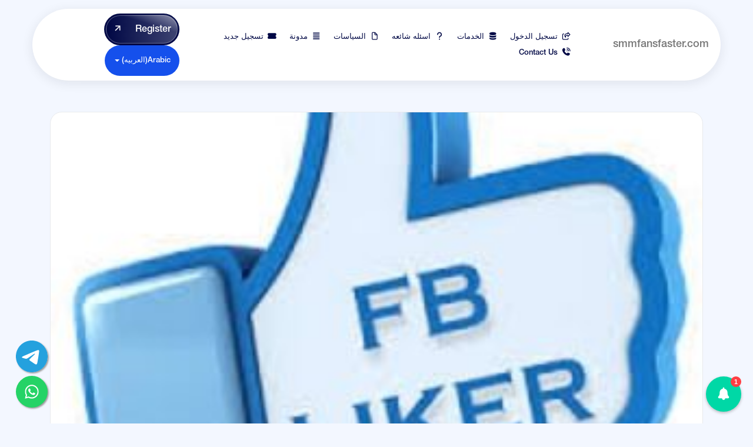

--- FILE ---
content_type: text/html; charset=UTF-8
request_url: https://smmfansfaster.com/ar/blog/fast-auto-liker-fb
body_size: 32648
content:
<!DOCTYPE html>
<html lang="ar">
  <head>
    <meta charset="utf-8">
    <meta http-equiv="X-UA-Compatible" content="IE=edge">
    <meta name="viewport" content="width=device-width, initial-scale=1">
    <title>Fast auto liker FB (Facebook) | smmfansfaster</title>
    <meta name="keywords" content="">
    
    
        <meta name="description" content="">
    
<meta http-equiv="Cache-Control" content="no-cache, no-store, must-revalidate">
    <meta http-equiv="Pragma" content="no-cache">
    <meta http-equiv="Expires" content="0">
    
        <link rel="shortcut icon" type="image/ico" href="https://storage.perfectcdn.com/09960a/oknnfZpKpSJwNSgu."/>
        
    <link rel="preload" as="image" href="https://i.23robo.info/projects/smmfanfaster/img/tp-fb.webp" crossorigin="anonymous">
    <link rel="preload" as="image" href="https://i.23robo.info/projects/smmfanfaster/img/tp-left-img.webp" crossorigin="anonymous">
    <link rel="preload" as="image" href="https://i.23robo.info/projects/smmfanfaster/img/tp-spotify.webp" crossorigin="anonymous">
    <link rel="preload" as="image" href="https://i.23robo.info/projects/smmfanfaster/img/tp-right-img.webp" crossorigin="anonymous">
    <link rel="preload" as="image" href="https://i.23robo.info/projects/smmfanfaster/img/tp-twitter.webp" crossorigin="anonymous">
    <link rel="preload" as="image" href="https://i.23robo.info/projects/smmfanfaster/img/tp-insta.webp" crossorigin="anonymous">
    <link rel="preload" as="image" href="https://i.23robo.info/projects/smmfanfaster/img/maintitle-img.webp" crossorigin="anonymous">
    <link rel="preload" as="image" href="https://i.23robo.info/projects/smmfanfaster/img/topbg1.webp" crossorigin="anonymous">
    <link rel="preload" as="image" href="https://i.23robo.info/projects/smmfanfaster/img/cloud1.webp" crossorigin="anonymous">
    <link rel="preload" as="image" href="https://i.23robo.info/projects/smmfanfaster/img/cloud2.webp" crossorigin="anonymous">
    <link rel="preload" as="image" href="https://i.23robo.info/projects/smmfanfaster/img/cloud3.webp" crossorigin="anonymous">
    <!-- HTML5 shim and Respond.js for IE8 support of HTML5 elements and media queries -->
    <!--[if lt IE 9]>
    <script src="https://oss.maxcdn.com/html5shiv/3.7.3/html5shiv.min.js"></script>
    <script src="https://oss.maxcdn.com/respond/1.4.2/respond.min.js"></script>
    <![endif]-->
    <link rel="canonical" href="https://smmfansfaster.com/blog/fast-auto-liker-fb" /><script>
	var beamer_config = {
		product_id : 'jlzoHzir2999' //DO NOT CHANGE: This is your product code on Beamer
	};
</script>
<script type="text/javascript" src="https://app.getbeamer.com/js/beamer-embed.js" defer="defer"></script>

<!-- Global site tag (gtag.js) - Google Analytics -->
<script async src="https://www.googletagmanager.com/gtag/js?id=UA-120547807-1"></script>
<script>
  window.dataLayer = window.dataLayer || [];
  function gtag(){dataLayer.push(arguments);}
  gtag('js', new Date());

  gtag('config', 'UA-120547807-1');

</script>
<script>
        (function(w,d,s,r,n){w.TrustpilotObject=n;w[n]=w[n]||function(){(w[n].q=w[n].q||[]).push(arguments)};
            a=d.createElement(s);a.async=1;a.src=r;a.type='text/java'+s;f=d.getElementsByTagName(s)[0];
            f.parentNode.insertBefore(a,f)})(window,document,'script', 'https://invitejs.trustpilot.com/tp.min.js', 'tp');
            tp('register', 'BUf97m8MKnibILN4');
</script>
<script> 
	document.addEventListener('DOMContentLoaded', function() {
		const trustpilot_invitation = {
   			recipientEmail: 'john@gmail.com',
   			recipientName: 'John',
   			referenceId: 'Order_123',
   			source: 'InvitationScript',
   			tags: ['tag_1'],
   			locationId: 'location_1',
  		};
  		tp('createInvitation', trustpilot_invitation);
	});
</script>

<meta name="verification" content="ad06de3091b2d267486c7d5149113a" />

<!-- Facebook Pixel Code -->
<script>
  !function(f,b,e,v,n,t,s)
  {if(f.fbq)return;n=f.fbq=function(){n.callMethod?
  n.callMethod.apply(n,arguments):n.queue.push(arguments)};
  if(!f._fbq)f._fbq=n;n.push=n;n.loaded=!0;n.version='2.0';
  n.queue=[];t=b.createElement(e);t.async=!0;
  t.src=v;s=b.getElementsByTagName(e)[0];
  s.parentNode.insertBefore(t,s)}(window, document,'script',
  'https://connect.facebook.net/en_US/fbevents.js');
  fbq('init', '571436550637180');
  fbq('track', 'PageView');
</script>
<noscript><img height="1" width="1" style="display:none"
  src="https://www.facebook.com/tr?id=571436550637180&ev=PageView&noscript=1"
/></noscript>
<!-- End Facebook Pixel Code -->

<!-- GetResponse Analytics -->
  <script type="text/javascript">
      
  (function(m, o, n, t, e, r, _){
          m['__GetResponseAnalyticsObject'] = e;m[e] = m[e] || function() {(m[e].q = m[e].q || []).push(arguments)};
          r = o.createElement(n);_ = o.getElementsByTagName(n)[0];r.async = 1;r.src = t;r.setAttribute('crossorigin', 'use-credentials');_.parentNode .insertBefore(r, _);
      })(window, document, 'script', 'https://ga.getresponse.com/script/192e991d-2621-4395-8bf8-4bfd9a679b32/ga.js', 'GrTracking');


  </script>
  <!-- End GetResponse Analytics -->


<!-- Google tag (gtag.js) -->
<script async src="https://www.googletagmanager.com/gtag/js?id=AW-11170361585"></script>
<script>
  window.dataLayer = window.dataLayer || [];
  function gtag(){dataLayer.push(arguments);}
  gtag('js', new Date());

  gtag('config', 'AW-11170361585');
</script>
<script type="text/javascript">
    (function() {
        window.sib = {
            equeue: [],
            client_key: "d33hdd5eh7naxqupr8qbr7kf"
        };
        /* OPTIONAL: email for identify request*/
        // window.sib.email_id = 'example@domain.com';
        window.sendinblue = {};
        for (var j = ['track', 'identify', 'trackLink', 'page'], i = 0; i < j.length; i++) {
        (function(k) {
            window.sendinblue[k] = function() {
                var arg = Array.prototype.slice.call(arguments);
                (window.sib[k] || function() {
                        var t = {};
                        t[k] = arg;
                        window.sib.equeue.push(t);
                    })(arg[0], arg[1], arg[2]);
                };
            })(j[i]);
        }
        var n = document.createElement("script"),
            i = document.getElementsByTagName("script")[0];
            n.type = "text/javascript", n.id = "sendinblue-js",
            n.async = !0, n.src = "https://sibautomation.com/sa.js?key="+ window.sib.client_key,
            i.parentNode.insertBefore(n, i), window.sendinblue.page();
    })();
    </script>


<script>
!function (w, d, t) {
  w.TiktokAnalyticsObject=t;var ttq=w[t]=w[t]||[];ttq.methods=["page","track","identify","instances","debug","on","off","once","ready","alias","group","enableCookie","disableCookie"],ttq.setAndDefer=function(t,e){t[e]=function(){t.push([e].concat(Array.prototype.slice.call(arguments,0)))}};for(var i=0;i<ttq.methods.length;i++)ttq.setAndDefer(ttq,ttq.methods[i]);ttq.instance=function(t){for(var e=ttq._i[t]||[],n=0;n<ttq.methods.length;n++)ttq.setAndDefer(e,ttq.methods[n]);return e},ttq.load=function(e,n){var i="https://analytics.tiktok.com/i18n/pixel/events.js";ttq._i=ttq._i||{},ttq._i[e]=[],ttq._i[e]._u=i,ttq._t=ttq._t||{},ttq._t[e]=+new Date,ttq._o=ttq._o||{},ttq._o[e]=n||{};var o=document.createElement("script");o.type="text/javascript",o.async=!0,o.src=i+"?sdkid="+e+"&lib="+t;var a=document.getElementsByTagName("script")[0];a.parentNode.insertBefore(o,a)};

  ttq.load('CKP7SQBC77U0CKFVVL10');
  ttq.page();
}(window, document, 'ttq');
</script>



<!-- Meta Pixel Code -->
<script>
!function(f,b,e,v,n,t,s)
{if(f.fbq)return;n=f.fbq=function(){n.callMethod?
n.callMethod.apply(n,arguments):n.queue.push(arguments)};
if(!f._fbq)f._fbq=n;n.push=n;n.loaded=!0;n.version='2.0';
n.queue=[];t=b.createElement(e);t.async=!0;
t.src=v;s=b.getElementsByTagName(e)[0];
s.parentNode.insertBefore(t,s)}(window, document,'script',
'https://connect.facebook.net/en_US/fbevents.js');
fbq('init', '1320009962385007');
fbq('track', 'PageView');
</script>
<noscript><img height="1" width="1" style="display:none"
src="https://www.facebook.com/tr?id=1320009962385007&ev=PageView&noscript=1"
/></noscript>
<!-- End Meta Pixel Code -->
<style>.integration-fixed {
  position: fixed;
  z-index: 10000000;
  display: flex;
  flex-direction: column;
  justify-content: center;
  padding: 24px;
  row-gap: 12px;
}
.integration-fixed__top-left {
  top: 0;
  left: 0;
}
.integration-fixed__top-right {
  top: 0;
  right: 0;
}
.integration-fixed__bottom-left {
  bottom: 0;
  left: 0;
}
.integration-fixed__bottom-right {
  bottom: 0;
  right: 0;
}
</style>


<script>
	var beamer_config = {
		product_id : 'WlIixAeS71460' //DO NOT CHANGE: This is your product code on Beamer
	};
</script>
<script type="text/javascript" src="https://app.getbeamer.com/js/beamer-embed.js" defer="defer"></script>

<meta name="verify-paysera" content="3ab135e7d88d5b19c46ae21a7d30be27" />

<meta name="enot" content="8991607117548PuRCZ8AqhyY44MZFUx1OAwJ81Zd-buGH" />

<!-- Google tag (gtag.js) -->
<script async src="https://www.googletagmanager.com/gtag/js?id=G-SK5NLZBYT9"></script>
<script>
  window.dataLayer = window.dataLayer || [];
  function gtag(){dataLayer.push(arguments);}
  gtag('js', new Date());

  gtag('config', 'G-SK5NLZBYT9');
</script>

<!-- Google Tag Manager -->
<script>(function(w,d,s,l,i){w[l]=w[l]||[];w[l].push({'gtm.start':
new Date().getTime(),event:'gtm.js'});var f=d.getElementsByTagName(s)[0],
j=d.createElement(s),dl=l!='dataLayer'?'&l='+l:'';j.async=true;j.src=
'https://www.googletagmanager.com/gtm.js?id='+i+dl;f.parentNode.insertBefore(j,f);
})(window,document,'script','dataLayer','GTM-NWQXTMQJ');</script>
<!-- End Google Tag Manager -->

<meta name="prime-verification" content="<!--prime:c95452e5-->" /><link href="https://storage.perfectcdn.com/libs/jquery/1.12.4/jquery.min.js" rel="preload" as="script">
<link href="https://storage.perfectcdn.com/global/fgks9m94k0nhqmix.js" rel="preload" as="script">
<link href="https://storage.perfectcdn.com/global/8gmoznjnttfyk1mz.js" rel="preload" as="script">
<link href="https://storage.perfectcdn.com/global/w8l498eitwhkze7w.js" rel="preload" as="script">
<link href="https://storage.perfectcdn.com/global/okubn5ufw115mqud.js" rel="preload" as="script">
<link href="https://storage.perfectcdn.com/global/0ud5szi4ocdmm9ep.js" rel="preload" as="script">
<link href="https://storage.perfectcdn.com/global/emzkt8crpo1mlx1c.js" rel="preload" as="script">
<link href="https://storage.perfectcdn.com/global/j1jpra5ag3n86xsq.js" rel="preload" as="script">
        <link rel="stylesheet" type="text/css" href="https://storage.perfectcdn.com/09960a/76x4kacjy7ektbyg.css">
        <link rel="stylesheet" type="text/css" href="https://storage.perfectcdn.com/09960a/gkwh3e6a29ztm3p3.css">
        <link rel="stylesheet" type="text/css" href="https://storage.perfectcdn.com/libs/bootstrap-datetimepicker/4.17.47/bootstrap-datetimepicker.min.css">
        <link rel="stylesheet" type="text/css" href="https://storage.perfectcdn.com/css/font-awesome/css/all.min.css">
        <link rel="stylesheet" type="text/css" href="https://storage.perfectcdn.com/global/w1ak29btsbdhu8s0.css">
        <link rel="stylesheet" type="text/css" href="https://storage.perfectcdn.com/global/cao32di3zo8u7xgq.css">
        <link rel="stylesheet" href="https://cdnjs.cloudflare.com/ajax/libs/font-awesome/7.0.1/css/all.min.css" integrity="sha512-2SwdPD6INVrV/lHTZbO2nodKhrnDdJK9/kg2XD1r9uGqPo1cUbujc+IYdlYdEErWNu69gVcYgdxlmVmzTWnetw==" crossorigin="anonymous" referrerpolicy="no-referrer" />
    <link rel="stylesheet" type="text/css" href="https://cdn.jsdelivr.net/npm/slick-carousel@1.8.1/slick/slick.css"/>
    <script>
      window.modules = {};
    </script>
    
    <script type="application/ld+json">
{
  "@context": "https://schema.org",
  "@type": "Service",
  "name": "شراء متابعين إنستجرام",
  "description": "نقدم خدمة شراء متابعين حقيقيين على إنستجرام بأسعار تنافسية وسرعة توصيل مضمونة.",
  "provider": {
    "@type": "Organization",
    "name": "smmfansfaster",
    "url": "https://smmfansfaster.com"
  },
  "areaServed": {
    "@type": "Country",
    "name": "Egypt"
  },
  "offers": {
    "@type": "Offer",
    "price": "10.00",
    "priceCurrency": "EGP",
    "availability": "https://schema.org/InStock",
    "url": "https://smmfansfaster.com/services"
  }
}
</script>

    
  </head>
  <body class="rtl-site guest 3.14.146.25">
        <nav class="navbar navbar-default navbar-static-top  rtl-navbar ">
      <div class="container">
        <div class="navbar-header">
          <button type="button" class="navbar-toggle collapsed" data-toggle="collapse" data-target="#navbar" aria-expanded="false" aria-controls="navbar">
            <span class="sr-only">Toggle navigation</span>
            <span class="icon-bar"></span>
            <span class="icon-bar"></span>
            <span class="icon-bar"></span>
          </button>
          <a class="navbar-brand" href="/ar">
                        smmfansfaster.com
                      </a>
        </div>
        <div id="navbar" class="collapse navbar-collapse">
                    <ul class="nav navbar-nav navbar-left-block" style="display:none;">
            <li class="dropdown">
                                                                      <a href="#" class="dropdown-toggle" data-toggle="dropdown" role="button" aria-haspopup="true" aria-expanded="false">
                Arabic(العربيه)
                <span class="caret"></span>
              </a>
                                          <ul class="dropdown-menu dropdown-max-height">
                                <li >
                  <a href="/blog/fast-auto-liker-fb">English US</a>
                </li>
                                <li  class="active" >
                  <a href="/ar/blog/fast-auto-liker-fb">Arabic(العربيه)</a>
                </li>
                              </ul>
            </li>
          </ul>
                    <ul class="nav navbar-nav navbar-center">
                        <li >
              <a href="/ar" >
                <span class="menu-item1">
                  <span class="menu-item2">
                    <span class="menu-item3">
                                            <i class="navbar-icon far fa-share-square"></i>
                                            تسجيل الدخول
                    </span>
                  </span>
                </span>
              </a>
            </li>
                        <li >
              <a href="/ar/services" >
                <span class="menu-item1">
                  <span class="menu-item2">
                    <span class="menu-item3">
                                            <i class="navbar-icon fas fa-database"></i>
                                            الخدمات
                    </span>
                  </span>
                </span>
              </a>
            </li>
                        <li >
              <a href="/ar/faq" >
                <span class="menu-item1">
                  <span class="menu-item2">
                    <span class="menu-item3">
                                            <i class="navbar-icon fas fa-question"></i>
                                            اسئله شائعه
                    </span>
                  </span>
                </span>
              </a>
            </li>
                        <li >
              <a href="/ar/terms" >
                <span class="menu-item1">
                  <span class="menu-item2">
                    <span class="menu-item3">
                                            <i class="navbar-icon far fa-file"></i>
                                            السياسات
                    </span>
                  </span>
                </span>
              </a>
            </li>
                        <li >
              <a href="/ar/blog" >
                <span class="menu-item1">
                  <span class="menu-item2">
                    <span class="menu-item3">
                                            <i class="navbar-icon fas fa-align-justify"></i>
                                            مدونة
                    </span>
                  </span>
                </span>
              </a>
            </li>
                        <li >
              <a href="/ar/signup" >
                <span class="menu-item1">
                  <span class="menu-item2">
                    <span class="menu-item3">
                                            <i class="navbar-icon fas fa-ticket-alt"></i>
                                            تسجيل جديد
                    </span>
                  </span>
                </span>
              </a>
            </li>
                        <li >
              <a href="/ar/contactus" >
                <span class="menu-item1">
                  <span class="menu-item2">
                    <span class="menu-item3">
                                            <i class="navbar-icon fas fa-phone-volume"></i>
                                            Contact Us
                    </span>
                  </span>
                </span>
              </a>
            </li>
                      </ul>
          <ul class="nav navbar-nav navbar-right">
            <li>
              <a class="register-btn" href="/signup">
                <div class="register-btn-inner">
                  <div class="register-btn-inner2">
                    <span class="register-btn-txt">Register</span>
                    <span class="register-btn-icon">
                      <svg xmlns="http://www.w3.org/2000/svg" width="18" height="18" viewBox="0 0 18 18" fill="none">
                        <path d="M12.0029 7.06066L5.54796 13.5156L4.4873 12.455L10.9422 6H5.25292V4.5H13.5029V12.75H12.0029V7.06066Z" fill="white"/>
                      </svg>
                    </span>
                  </div>
                </div>
              </a>
            </li>
                        <li class="dropdown">
                                                                      <a href="#" class="dropdown-toggle" data-toggle="dropdown" role="button" aria-haspopup="true" aria-expanded="false">
                Arabic(العربيه)
                <span class="caret"></span>
              </a>
                                          <ul class="dropdown-menu dropdown-max-height">
                                <li >
                  <a href="/blog/fast-auto-liker-fb">English US</a>
                </li>
                                <li  class="active" >
                  <a href="/ar/blog/fast-auto-liker-fb">Arabic(العربيه)</a>
                </li>
                              </ul>
            </li>
                      </ul>
        </div>
      </div>
    </nav>
    <!-- Main variables *content* -->
    <section id="singleblog">
  <div class="container">
    <div class="col-sm-12">
      <div class="singleblog-wrap">
                <div class="singleblog-image" style="background-image: url('https://storage.perfectcdn.com/09960a/gmdx6ar5ipsoh731.jpg');"></div>
                <h4 class="singleblog-cat">Social Media Marketing</h4>
        <h1 class="singleblog-title">Fast auto liker FB (Facebook) | smmfansfaster</h1>
        <div class="singleblog-txt">
          <h1 dir="ltr" style="line-height:1.38;margin-top:20pt;margin-bottom:6pt;"><br></h1><p dir="ltr" style="line-height:1.38;margin-top:0pt;margin-bottom:0pt;"><span style="font-size:11pt;font-family:Arial;color:#000000;background-color:transparent;font-weight:400;font-style:normal;font-variant:normal;text-decoration:none;vertical-align:baseline;white-space:pre;white-space:pre-wrap;">Facebook is a great tool for staying in touch with friends as well as useful for business needs. Surely many businesses are utilising this approach and benefiting greatly from it.&nbsp;</span></p><p dir="ltr" style="line-height:1.38;margin-top:0pt;margin-bottom:0pt;"><span style="font-size:11pt;font-family:Arial;color:#000000;background-color:transparent;font-weight:400;font-style:normal;font-variant:normal;text-decoration:none;vertical-align:baseline;white-space:pre;white-space:pre-wrap;">It is mainly responsible for helping with the success of the business on the Internet, and plays an important role in SEO.&nbsp;</span></p><h2 dir="ltr" style="line-height:1.38;margin-top:18pt;margin-bottom:6pt;"><span style="font-size:16pt;font-family:Arial;color:#000000;background-color:transparent;font-weight:700;font-style:normal;font-variant:normal;text-decoration:none;vertical-align:baseline;white-space:pre;white-space:pre-wrap;">Fast auto liker FB</span></h2><p dir="ltr" style="line-height:1.38;margin-top:0pt;margin-bottom:0pt;"><span style="font-size:11pt;font-family:Arial;color:#000000;background-color:transparent;font-weight:400;font-style:normal;font-variant:normal;text-decoration:none;vertical-align:baseline;white-space:pre;white-space:pre-wrap;">It is quite tiring and typical to get a high number of Facebook Post likes right at the start.&nbsp;</span></p><p dir="ltr" style="line-height:1.38;margin-top:0pt;margin-bottom:0pt;"><span style="font-size:11pt;font-family:Arial;color:#000000;background-color:transparent;font-weight:400;font-style:normal;font-variant:normal;text-decoration:none;vertical-align:baseline;white-space:pre;white-space:pre-wrap;">This is where we come in by providing genuine Facebook likes.</span></p><p dir="ltr" style="line-height:1.38;margin-top:0pt;margin-bottom:0pt;"><span style="font-size:11pt;font-family:Arial;color:#000000;background-color:transparent;font-weight:400;font-style:normal;font-variant:normal;text-decoration:none;vertical-align:baseline;white-space:pre;white-space:pre-wrap;">Our professionals will make sure that you won't fall behind at any point, as we are going to provide exactly what you're after.</span></p><p dir="ltr" style="line-height:1.38;margin-top:0pt;margin-bottom:0pt;"><span style="font-size:11pt;font-family:Arial;color:#000000;background-color:transparent;font-weight:400;font-style:normal;font-variant:normal;text-decoration:none;vertical-align:baseline;white-space:pre;white-space:pre-wrap;">With this efficient method, you can easily acquire plenty of enticing features and benefits. Every business that wants to gain more visibility and take their business to the next level can benefit from this method.</span></p><p dir="ltr" style="line-height:1.38;margin-top:0pt;margin-bottom:0pt;"><span style="font-size:11pt;font-family:Arial;color:#000000;background-color:transparent;font-weight:400;font-style:normal;font-variant:normal;text-decoration:none;vertical-align:baseline;white-space:pre;white-space:pre-wrap;">The adequate assistance provided in </span><a href="https://smmfansfaster.com/" style="text-decoration:none;"><span style="font-size:11pt;font-family:Arial;color:#1155cc;background-color:transparent;font-weight:400;font-style:normal;font-variant:normal;text-decoration:underline;-webkit-text-decoration-skip:none;text-decoration-skip-ink:none;vertical-align:baseline;white-space:pre;white-space:pre-wrap;">smmfansfaster</span></a><span style="font-size:11pt;font-family:Arial;color:#000000;background-color:transparent;font-weight:400;font-style:normal;font-variant:normal;text-decoration:none;vertical-align:baseline;white-space:pre;white-space:pre-wrap;"> along with the top-notch features regarding usability and safety will improve your experience. Additionally, there are more features available that will ease up your work.</span></p><h3 dir="ltr" style="line-height:1.38;margin-top:16pt;margin-bottom:4pt;"><span style="font-size:13.999999999999998pt;font-family:Arial;color:#434343;background-color:transparent;font-weight:700;font-style:normal;font-variant:normal;text-decoration:none;vertical-align:baseline;white-space:pre;white-space:pre-wrap;">Additional Features</span></h3><p dir="ltr" style="line-height:1.38;margin-top:0pt;margin-bottom:0pt;"><span style="font-size:11pt;font-family:Arial;color:#000000;background-color:transparent;font-weight:400;font-style:normal;font-variant:normal;text-decoration:none;vertical-align:baseline;white-space:pre;white-space:pre-wrap;">We are a service provider for Facebook auto liker (Facebook), not a tool, so we have limitations as well. Nonetheless, we can simplify the method and make it easy to use in order to improve your user experience. Our website smmfansfaster offers you one easy method to get started using our Fast auto liker FB (Facebook) service.&nbsp;</span></p><p dir="ltr" style="line-height:1.38;margin-top:0pt;margin-bottom:0pt;"><span style="font-size:11pt;font-family:Arial;color:#000000;background-color:transparent;font-weight:400;font-style:normal;font-variant:normal;text-decoration:none;vertical-align:baseline;white-space:pre;white-space:pre-wrap;">Read also: </span><a href="https://smmfansfaster.com/blog/the-best-time-to-post-on-instagram" style="text-decoration:none;"><span style="font-size:11pt;font-family:Arial;color:#1155cc;background-color:transparent;font-weight:400;font-style:normal;font-variant:normal;text-decoration:underline;-webkit-text-decoration-skip:none;text-decoration-skip-ink:none;vertical-align:baseline;white-space:pre;white-space:pre-wrap;">The Best Time to Post on Instagram in 2022</span></a></p><h2 dir="ltr" style="line-height:1.38;margin-top:18pt;margin-bottom:6pt;"><span style="font-size:16pt;font-family:Arial;color:#000000;background-color:transparent;font-weight:700;font-style:normal;font-variant:normal;text-decoration:none;vertical-align:baseline;white-space:pre;white-space:pre-wrap;">Importance of Auto Likes</span></h2><p dir="ltr" style="line-height:1.38;margin-top:0pt;margin-bottom:0pt;"><span style="font-size:11pt;font-family:Arial;color:#000000;background-color:transparent;font-weight:400;font-style:normal;font-variant:normal;text-decoration:none;vertical-align:baseline;white-space:pre;white-space:pre-wrap;">Visibility is critical for any business; however, it cannot be achieved without social media presence. A Facebook page with many likes is a good place to start. Our services help make the process faster and easier for you.&nbsp;</span></p><p dir="ltr" style="line-height:1.38;margin-top:0pt;margin-bottom:0pt;"><span style="font-size:11pt;font-family:Arial;color:#000000;background-color:transparent;font-weight:400;font-style:normal;font-variant:normal;text-decoration:none;vertical-align:baseline;white-space:pre;white-space:pre-wrap;">Brands will receive more attention, and it will work better than Facebook Promote Tool. You may have been amazed to learn that many celebrities, musicians, brands, and businesses have benefited from Auto Likes.&nbsp;</span></p><p dir="ltr" style="line-height:1.38;margin-top:0pt;margin-bottom:0pt;"><span style="font-size:11pt;font-family:Arial;color:#000000;background-color:transparent;font-weight:400;font-style:normal;font-variant:normal;text-decoration:none;vertical-align:baseline;white-space:pre;white-space:pre-wrap;">These factors lead to fast auto-likes on Facebook (Facebook) and you can get rid of all the problems with smmfansfaster.</span></p><p dir="ltr" style="line-height:1.38;margin-top:0pt;margin-bottom:0pt;"><span style="font-size:11pt;font-family:Arial;color:#000000;background-color:transparent;font-weight:400;font-style:normal;font-variant:normal;text-decoration:none;vertical-align:baseline;white-space:pre;white-space:pre-wrap;">Read also: </span><a href="https://smmfansfaster.com/blog/good-time-to-post-on-instagram" style="text-decoration:none;"><span style="font-size:11pt;font-family:Arial;color:#1155cc;background-color:transparent;font-weight:400;font-style:normal;font-variant:normal;text-decoration:underline;-webkit-text-decoration-skip:none;text-decoration-skip-ink:none;vertical-align:baseline;white-space:pre;white-space:pre-wrap;">Good time to post on Instagram in 2022</span></a></p><p><br></p>
        </div>
      </div>
      <a href="/ar/blog" class="btn btn-primary singleblog-back">Back to Blog Page</a>
    </div>
  </div>
</section>

    <!-- rtl if -->
    <footer>
      <div class="container">
        <div class="row ftr-top-row">
          <div class="col-sm-4">
            <a class="ftr-logo" href="/ar">
                            smmfansfaster.com
                          </a>
          </div>
          <div class="col-sm-8">
            <ul class="ftr-nav">
                            <li >
                <a href="/ar" >
                  تسجيل الدخول
                </a>
              </li>
                            <li >
                <a href="/ar/services" >
                  الخدمات
                </a>
              </li>
                            <li >
                <a href="/ar/faq" >
                  اسئله شائعه
                </a>
              </li>
                            <li >
                <a href="/ar/terms" >
                  السياسات
                </a>
              </li>
                            <li >
                <a href="/ar/blog" >
                  مدونة
                </a>
              </li>
                            <li >
                <a href="/ar/signup" >
                  تسجيل جديد
                </a>
              </li>
                            <li >
                <a href="/ar/contactus" >
                  Contact Us
                </a>
              </li>
                            <li>
                <a class="btn btn2 btn-wrap1 services-sec-signup-btn" href="/signup">
                  <div class="btn-wrap2">
                    <div class="btn-wrap3">
                      <div class="btn-wrap4">
                        <span class="rising-btn-txt">
                          ابدأ الصعود على وسائل التواصل الاجتماعي
                        </span>
                        <svg xmlns="http://www.w3.org/2000/svg" width="6" height="10" viewBox="0 0 6 10" fill="none">
                          <path d="M3.50609 4.50782L0 1.00173L1.00174 0L5.50954 4.50782L1.00174 9.01558L0 8.01386L3.50609 4.50782Z" fill="white"/>
                        </svg>
                      </div>
                    </div>
                  </div>
                </a>
              </li>
            </ul>
          </div>
        </div>
        <div class="row ftr-middle-row">
          <div class="col-sm-6">
            <p class="ftr-txt">
              أسرع شركة في خدمات التسويق الرقمي
            </p>
            <div class="followus-wrap">
              <h3 class="followus-title">تابعونا</h3>
              <ul class="followus-ul">
                <li>
                  <a href="https://www.facebook.com/profile.php?id=100087465242755" target="_blank">
                    <div class="followus-inner">
                      <svg xmlns="http://www.w3.org/2000/svg" width="24" height="24" viewBox="0 0 24 24" fill="none">
                        <path d="M12.001 2.00049C6.47813 2.00049 2.00098 6.47764 2.00098 12.0005C2.00098 16.9918 5.65783 21.1288 10.4385 21.879V14.8911H7.89941V12.0005H10.4385V9.79737C10.4385 7.29112 11.9314 5.90674 14.2156 5.90674C15.3097 5.90674 16.4541 6.10205 16.4541 6.10205V8.56299H15.1931C13.9509 8.56299 13.5635 9.33383 13.5635 10.1247V12.0005H16.3369L15.8936 14.8911H13.5635V21.879C18.3441 21.1288 22.001 16.9918 22.001 12.0005C22.001 6.47764 17.5238 2.00049 12.001 2.00049Z" fill="url(#paint0_linear_708_2649)"/>
                        <defs>
                          <linearGradient id="paint0_linear_708_2649" x1="12.001" y1="2.00049" x2="12.001" y2="21.879" gradientUnits="userSpaceOnUse">
                            <stop stop-color="white"/>
                            <stop offset="1" stop-color="white" stop-opacity="0.19"/>
                          </linearGradient>
                        </defs>
                      </svg>
                    </div>
                  </a>
                </li>
                <li>
                  <a href="https://www.youtube.com/@smmfansfasterpanel4325" target="_blank">
                    <div class="followus-inner">
                      <svg xmlns="http://www.w3.org/2000/svg" width="24" height="24" viewBox="0 0 24 24" fill="none">
                        <path d="M12.2439 4.00049C12.778 4.00343 14.1143 4.01635 15.5341 4.07322L16.0375 4.09517C17.467 4.16285 18.8953 4.27847 19.6037 4.47599C20.5486 4.74144 21.2913 5.51599 21.5423 6.49781C21.942 8.0569 21.992 11.0999 21.9982 11.8363L21.9991 11.9889V11.9996C21.9991 11.9996 21.9991 12.0033 21.9991 12.0104L21.9982 12.163C21.992 12.8994 21.942 15.9424 21.5423 17.5015C21.2878 18.4869 20.5451 19.2615 19.6037 19.5233C18.8953 19.7208 17.467 19.8364 16.0375 19.9041L15.5341 19.926C14.1143 19.9829 12.778 19.9958 12.2439 19.9988L12.0095 19.9996H11.9991C11.9991 19.9996 11.9956 19.9996 11.9887 19.9996L11.7545 19.9988C10.6241 19.9926 5.89772 19.9415 4.39451 19.5233C3.4496 19.2578 2.70692 18.4833 2.45587 17.5015C2.0562 15.9424 2.00624 12.8994 2 12.163V11.8363C2.00624 11.0999 2.0562 8.0569 2.45587 6.49781C2.7104 5.51235 3.45308 4.73781 4.39451 4.47599C5.89772 4.05772 10.6241 4.00671 11.7545 4.00049H12.2439ZM9.99911 8.49963V15.4996L15.9991 11.9996L9.99911 8.49963Z" fill="url(#paint0_linear_708_2651)"/>
                        <defs>
                          <linearGradient id="paint0_linear_708_2651" x1="11.9995" y1="4.00049" x2="11.9995" y2="19.9996" gradientUnits="userSpaceOnUse">
                            <stop stop-color="white"/>
                            <stop offset="1" stop-color="white" stop-opacity="0.17"/>
                          </linearGradient>
                        </defs>
                      </svg>
                    </div>
                  </a>
                </li>
                <li>
                  <a href="https://www.instagram.com/smm.fansfaster/" target="_blank">
                    <div class="followus-inner">
                      <svg xmlns="http://www.w3.org/2000/svg" width="24" height="24" viewBox="0 0 24 24" fill="none">
                        <path d="M12.001 9.00049C10.3436 9.00049 9.00098 10.3436 9.00098 12.0005C9.00098 13.6578 10.3441 15.0005 12.001 15.0005C13.6583 15.0005 15.001 13.6574 15.001 12.0005C15.001 10.3432 13.6579 9.00049 12.001 9.00049ZM12.001 7.00049C14.7614 7.00049 17.001 9.23759 17.001 12.0005C17.001 14.761 14.7639 17.0005 12.001 17.0005C9.24051 17.0005 7.00098 14.7634 7.00098 12.0005C7.00098 9.24002 9.23808 7.00049 12.001 7.00049ZM18.501 6.74964C18.501 7.43975 17.9402 7.99966 17.251 7.99966C16.5609 7.99966 16.001 7.43889 16.001 6.74964C16.001 6.06039 16.5617 5.50049 17.251 5.50049C17.9393 5.49962 18.501 6.06039 18.501 6.74964ZM12.001 4.00049C9.5265 4.00049 9.12318 4.00704 7.97227 4.05829C7.18815 4.0951 6.66253 4.20056 6.17416 4.39016C5.74016 4.55848 5.42709 4.75947 5.09352 5.09304C4.75867 5.42789 4.55804 5.74012 4.3904 6.17432C4.20036 6.66381 4.09493 7.1886 4.05878 7.97164C4.00703 9.07569 4.00098 9.46154 4.00098 12.0005C4.00098 14.475 4.00753 14.8783 4.05877 16.0291C4.0956 16.8129 4.2012 17.3393 4.39034 17.8265C4.5591 18.2611 4.7605 18.5749 5.09246 18.9069C5.42863 19.2426 5.74179 19.4439 6.17187 19.6099C6.66619 19.801 7.19148 19.9066 7.97212 19.9427C9.07618 19.9944 9.46203 20.0005 12.001 20.0005C14.4755 20.0005 14.8788 19.9939 16.0296 19.9427C16.8117 19.906 17.3385 19.8001 17.827 19.6111C18.2604 19.4428 18.5752 19.2407 18.9074 18.909C19.2436 18.5723 19.4445 18.2599 19.6107 17.8288C19.8013 17.3363 19.9071 16.8103 19.9432 16.0294C19.9949 14.9253 20.001 14.5394 20.001 12.0005C20.001 9.52601 19.9944 9.1227 19.9432 7.97186C19.9064 7.18955 19.8005 6.66198 19.6113 6.17367C19.4434 5.74087 19.2417 5.42684 18.9084 5.09304C18.573 4.75764 18.2616 4.55742 17.8271 4.38991C17.338 4.20003 16.8124 4.09445 16.0298 4.0583C14.9258 4.00654 14.5399 4.00049 12.001 4.00049ZM12.001 2.00049C14.7176 2.00049 15.0568 2.01049 16.1235 2.06049C17.1876 2.10966 17.9135 2.27799 18.551 2.52549C19.2101 2.77966 19.7668 3.12299 20.3226 3.67882C20.8776 4.23466 21.221 4.79299 21.476 5.45049C21.7226 6.08716 21.891 6.81382 21.941 7.87799C21.9885 8.94466 22.001 9.28382 22.001 12.0005C22.001 14.7172 21.991 15.0563 21.941 16.123C21.8918 17.1872 21.7226 17.913 21.476 18.5505C21.2218 19.2097 20.8776 19.7663 20.3226 20.3222C19.7668 20.8772 19.2076 21.2205 18.551 21.4755C17.9135 21.7222 17.1876 21.8905 16.1235 21.9405C15.0568 21.988 14.7176 22.0005 12.001 22.0005C9.28431 22.0005 8.94514 21.9905 7.87848 21.9405C6.81431 21.8913 6.08931 21.7222 5.45098 21.4755C4.79264 21.2213 4.23514 20.8772 3.67931 20.3222C3.12348 19.7663 2.78098 19.2072 2.52598 18.5505C2.27848 17.913 2.11098 17.1872 2.06098 16.123C2.01348 15.0563 2.00098 14.7172 2.00098 12.0005C2.00098 9.28382 2.01098 8.94466 2.06098 7.87799C2.11014 6.81299 2.27848 6.08799 2.52598 5.45049C2.78014 4.79216 3.12348 4.23466 3.67931 3.67882C4.23514 3.12299 4.79348 2.78049 5.45098 2.52549C6.08848 2.27799 6.81348 2.11049 7.87848 2.06049C8.94514 2.01299 9.28431 2.00049 12.001 2.00049Z" fill="url(#paint0_linear_708_2653)"/>
                        <defs>
                          <linearGradient id="paint0_linear_708_2653" x1="12.001" y1="2.00049" x2="12.001" y2="22.0005" gradientUnits="userSpaceOnUse">
                            <stop stop-color="white"/>
                            <stop offset="1" stop-color="white" stop-opacity="0.12"/>
                          </linearGradient>
                        </defs>
                      </svg>
                    </div>
                  </a>
                </li>
              </ul>
            </div>
          </div>
          <div class="col-sm-2">
            <h2 class="ftr-title">خدمات</h2>
            <ul class="ftr-nav1">
              <li>
                <a href="/services">
                  شراء متابعين على انستغرام
                </a>
              </li>
              <li>
                <a href="/services">
                  شراء إعجابات إنستغرام
                </a>
              </li>
              <li>
                <a href="/services">
                  شراء مشتركين على يوتيوب
                </a>
              </li>
              <li>
                <a href="/services">
                  شراء مشاهدات يوتيوب
                </a>
              </li>
              <li>
                <a href="/services">
                  شراء إعجابات يوتيوب
                </a>
              </li>
            </ul>
          </div>
          <div class="col-sm-2">
            <h2 class="ftr-title">يدعم</h2>
            <ul class="ftr-nav1">
              <li>
                <a href="/faq">
                  الأسئلة الشائعة
                </a>
              </li>
              <li>
                <a href="#">
                  سياسة الخصوصية
                </a>
              </li>
              <li>
                <a href="/terms">
                  شروط الخدمة
                </a>
              </li>
              <li>
                <a href="/contactus">
                  اتصل بنا
                </a>
              </li>
              <li>
                <a href="https://t.me/SmmFansFasterOfficial">
                  برقية
                </a>
              </li>
            </ul>
          </div>
          <div class="col-sm-2">
            <h2 class="ftr-title">روابط مفيدة</h2>
            <ul class="ftr-nav1">
              <li>
                <a href="/blog">
                  المدونات
                </a>
              </li>
              <li>
                <a href="#">
                  معلومات عنا
                </a>
              </li>
              <li>
                <a href="/contactus">
                  اتصل بنا
                </a>
              </li>
              <li>
                <a href="#">
                  التقييمات
                </a>
              </li>
              <li>
                <a href="/howitworks">
                  كيف يعمل؟
                </a>
              </li>
            </ul>
          </div>
        </div>
        <div class="row ftr-bottom-row">
          <div class="col-sm-12">
            <p class="copyright-txt">
              <span class="copyright-txt-inner">جميع الحقوق محفوظة © 2019-2025 لشركة Smmfansfaster.</span></p>
          </div>
        </div>
      </div>
    </footer>
    <!-- rtl endif -->
        <!-- Notifications wrapper -->
    <div id="notify-wrapper" class="alert alert-success hidden" style="display: none;"></div>

    <!-- Global site tag (gtag.js) - Google Ads: 775460947 -->
<script async src="https://www.googletagmanager.com/gtag/js?id=AW-775460947"></script>
<script>
  window.dataLayer = window.dataLayer || [];
  function gtag(){dataLayer.push(arguments);}
  gtag('js', new Date());

  gtag('config', 'AW-775460947');
</script>



<!-- Google tag (gtag.js) -->
<script async src="https://www.googletagmanager.com/gtag/js?id=AW-16866946393">
</script>
<script>
  window.dataLayer = window.dataLayer || [];
  function gtag(){dataLayer.push(arguments);}
  gtag('js', new Date());

  gtag('config', 'AW-16866946393');
</script>

<!-- Google tag (gtag.js) -->
<script async src="https://www.googletagmanager.com/gtag/js?id=AW-10947143323"></script>
<script>
  window.dataLayer = window.dataLayer || [];
  function gtag(){dataLayer.push(arguments);}
  gtag('js', new Date());

  gtag('config', 'AW-10947143323');
</script>

<!-- Google tag (gtag.js) -->
<script async src="https://www.googletagmanager.com/gtag/js?id=AW-17313244610">
</script>
<script>
  window.dataLayer = window.dataLayer || [];
  function gtag(){dataLayer.push(arguments);}
  gtag('js', new Date());

  gtag('config', 'AW-17313244610');
</script>

<!-- Meta Pixel Code -->
<script>
!function(f,b,e,v,n,t,s)
{if(f.fbq)return;n=f.fbq=function(){n.callMethod?
n.callMethod.apply(n,arguments):n.queue.push(arguments)};
if(!f._fbq)f._fbq=n;n.push=n;n.loaded=!0;n.version='2.0';
n.queue=[];t=b.createElement(e);t.async=!0;
t.src=v;s=b.getElementsByTagName(e)[0];
s.parentNode.insertBefore(t,s)}(window, document,'script',
'https://connect.facebook.net/en_US/fbevents.js');
fbq('init', '1824889564728552');
fbq('track', 'PageView');
</script>
<noscript><img height="1" width="1" style="display:none"
src="https://www.facebook.com/tr?id=1824889564728552&ev=PageView&noscript=1"
/></noscript>
<!-- End Meta Pixel Code -->
<meta name="heleket" content="bc29a787" />
<meta name="heleket" content="157373e7" />
<!-- Meta Pixel Code -->
<script>
!function(f,b,e,v,n,t,s)
{if(f.fbq)return;n=f.fbq=function(){n.callMethod?
n.callMethod.apply(n,arguments):n.queue.push(arguments)};
if(!f._fbq)f._fbq=n;n.push=n;n.loaded=!0;n.version='2.0';
n.queue=[];t=b.createElement(e);t.async=!0;
t.src=v;s=b.getElementsByTagName(e)[0];
s.parentNode.insertBefore(t,s)}(window, document,'script',
'https://connect.facebook.net/en_US/fbevents.js');
fbq('init', '3396383117170826');
fbq('track', 'PageView');
</script>
<noscript><img height="1" width="1" style="display:none"
src="https://www.facebook.com/tr?id=3396383117170826&ev=PageView&noscript=1"
/></noscript>
<!-- End Meta Pixel Code -->
<!-- TikTok Pixel Code Start -->
<script>
!function (w, d, t) {
  w.TiktokAnalyticsObject=t;var ttq=w[t]=w[t]||[];ttq.methods=["page","track","identify","instances","debug","on","off","once","ready","alias","group","enableCookie","disableCookie","holdConsent","revokeConsent","grantConsent"],ttq.setAndDefer=function(t,e){t[e]=function(){t.push([e].concat(Array.prototype.slice.call(arguments,0)))}};for(var i=0;i<ttq.methods.length;i++)ttq.setAndDefer(ttq,ttq.methods[i]);ttq.instance=function(t){for(
var e=ttq._i[t]||[],n=0;n<ttq.methods.length;n++)ttq.setAndDefer(e,ttq.methods[n]);return e},ttq.load=function(e,n){var r="https://analytics.tiktok.com/i18n/pixel/events.js",o=n&&n.partner;ttq._i=ttq._i||{},ttq._i[e]=[],ttq._i[e]._u=r,ttq._t=ttq._t||{},ttq._t[e]=+new Date,ttq._o=ttq._o||{},ttq._o[e]=n||{};n=document.createElement("script")
;n.type="text/javascript",n.async=!0,n.src=r+"?sdkid="+e+"&lib="+t;e=document.getElementsByTagName("script")[0];e.parentNode.insertBefore(n,e)};


  ttq.load('D2V2VLRC77UD68QFAM7G');
  ttq.page();
}(window, document, 'ttq');
</script>
<!-- TikTok Pixel Code End -->

<!-- Google Tag Manager (noscript) -->
<noscript><iframe src="https://www.googletagmanager.com/ns.html?id=GTM-NWQXTMQJ"
height="0" width="0" style="display:none;visibility:hidden"></iframe></noscript>
<!-- End Google Tag Manager (noscript) -->




<div class="integration-fixed integration-fixed__bottom-left">
    <style>
    .telegram-container {
        position: relative;
    }

    .telegram-button {
        width: 60px;
        height: 60px;
        bottom: 40px;
        right: 40px;
        background-color: transparent !important;
        color: #FFF !important;
        border-radius: 50px;
        text-align: center;
        font-size: 30px;
        box-shadow: 2px 2px 3px #999;
        display: flex;
        align-items: center;
        justify-content: center;
        text-decoration: none !important;
        -webkit-transition: all 0.3s ease;
        -moz-transition: all 0.3s ease;
        -o-transition: all 0.3s ease;
        -ms-transition: all 0.3s ease;
        transition: all 0.3s ease;
        transform: scale(0.9)
    }

    .telegram-button::after {
        content: '';
        position: absolute;
        width: 70%;
        height: 70%;
        background-color: #fff !important;
        top: 50%;
        left: 50%;
        transform: translate(-50%, -50%);
        border-radius: 50%;
        z-index: -1;
    }

    .telegram-button svg {
        fill: #24A1DE;
        width: 60px;
    }

    .telegram-button:hover {
        transform: scale(1);
    }
</style>
<div class="telegram-container">
    <a href="https://t.me/SmmFansFasterOfficial" target="_blank" class="telegram-button">
        <svg xmlns="http://www.w3.org/2000/svg" viewBox="0 0 496 512">
            <path d="M248 8C111 8 0 119 0 256S111 504 248 504 496 393 496 256 385 8 248 8zM363 176.7c-3.7 39.2-19.9 134.4-28.1 178.3-3.5 18.6-10.3 24.8-16.9 25.4-14.4 1.3-25.3-9.5-39.3-18.7-21.8-14.3-34.2-23.2-55.3-37.2-24.5-16.1-8.6-25 5.3-39.5 3.7-3.8 67.1-61.5 68.3-66.7 .2-.7 .3-3.1-1.2-4.4s-3.6-.8-5.1-.5q-3.3 .7-104.6 69.1-14.8 10.2-26.9 9.9c-8.9-.2-25.9-5-38.6-9.1-15.5-5-27.9-7.7-26.8-16.3q.8-6.7 18.5-13.7 108.4-47.2 144.6-62.3c68.9-28.6 83.2-33.6 92.5-33.8 2.1 0 6.6 .5 9.6 2.9a10.5 10.5 0 0 1 3.5 6.7A43.8 43.8 0 0 1 363 176.7z" />
        </svg>
    </a>
</div>    <style>
    .whatsapp-button {
        width: 60px;
        height: 60px;
        bottom: 40px;
        right: 40px;
        background-color: #25d366;
        color: #FFF !important;
        border-radius: 50px;
        text-align: center;
        font-size: 30px;
        box-shadow: 2px 2px 3px #999;
        display: flex;
        align-items: center;
        justify-content: center;
        text-decoration: none !important;
        -webkit-transition: all 0.3s ease;
        -moz-transition: all 0.3s ease;
        -o-transition: all 0.3s ease;
        -ms-transition: all 0.3s ease;
        transition: all 0.3s ease;
        transform: scale(0.9)
    }

    .whatsapp-button svg {
        fill: #fff;
    }

    .whatsapp-button:hover {
        transform: scale(1);
        background-color: #1fcc5f;
    }
</style>
<div class="whatsapp-container">
    <a href="https://api.whatsapp.com/send?phone=201558645513" target="_blank" class="whatsapp-button">
        <svg xmlns="http://www.w3.org/2000/svg" viewBox="0 0 448 512" width="26">
            <path d="M380.9 97.1C339 55.1 283.2 32 223.9 32c-122.4 0-222 99.6-222 222 0 39.1 10.2 77.3 29.6 111L0 480l117.7-30.9c32.4 17.7 68.9 27 106.1 27h.1c122.3 0 224.1-99.6 224.1-222 0-59.3-25.2-115-67.1-157zm-157 341.6c-33.2 0-65.7-8.9-94-25.7l-6.7-4-69.8 18.3L72 359.2l-4.4-7c-18.5-29.4-28.2-63.3-28.2-98.2 0-101.7 82.8-184.5 184.6-184.5 49.3 0 95.6 19.2 130.4 54.1 34.8 34.9 56.2 81.2 56.1 130.5 0 101.8-84.9 184.6-186.6 184.6zm101.2-138.2c-5.5-2.8-32.8-16.2-37.9-18-5.1-1.9-8.8-2.8-12.5 2.8-3.7 5.6-14.3 18-17.6 21.8-3.2 3.7-6.5 4.2-12 1.4-32.6-16.3-54-29.1-75.5-66-5.7-9.8 5.7-9.1 16.3-30.3 1.8-3.7 .9-6.9-.5-9.7-1.4-2.8-12.5-30.1-17.1-41.2-4.5-10.8-9.1-9.3-12.5-9.5-3.2-.2-6.9-.2-10.6-.2-3.7 0-9.7 1.4-14.8 6.9-5.1 5.6-19.4 19-19.4 46.3 0 27.3 19.9 53.7 22.6 57.4 2.8 3.7 39.1 59.7 94.8 83.8 35.2 15.2 49 16.5 66.6 13.9 10.7-1.6 32.8-13.4 37.4-26.4 4.6-13 4.6-24.1 3.2-26.4-1.3-2.5-5-3.9-10.5-6.6z" />
        </svg>
    </a>
</div></div>

<style>.particle-snow{position:fixed;top:0;left:0;width:100%;height:100%;z-index:1;pointer-events:none}.particle-snow canvas{position:fixed;top:0;left:0;width:100%;height:100%;pointer-events:none}.christmas-garland{text-align:center;white-space:nowrap;overflow:hidden;position:absolute;z-index:1;padding:0;pointer-events:none;width:100%;height:85px}.christmas-garland .christmas-garland__item{position:relative;width:28px;height:28px;border-radius:50%;display:inline-block;margin-left:20px}.christmas-garland .christmas-garland__item .shape{-webkit-animation-fill-mode:both;animation-fill-mode:both;-webkit-animation-iteration-count:infinite;animation-iteration-count:infinite;-webkit-animation-name:flash-1;animation-name:flash-1;-webkit-animation-duration:2s;animation-duration:2s}.christmas-garland .christmas-garland__item .apple{width:22px;height:22px;border-radius:50%;margin-left:auto;margin-right:auto;margin-top:8px}.christmas-garland .christmas-garland__item .pear{width:12px;height:28px;border-radius:50%;margin-left:auto;margin-right:auto;margin-top:6px}.christmas-garland .christmas-garland__item:nth-child(2n+1) .shape{-webkit-animation-name:flash-2;animation-name:flash-2;-webkit-animation-duration:.4s;animation-duration:.4s}.christmas-garland .christmas-garland__item:nth-child(4n+2) .shape{-webkit-animation-name:flash-3;animation-name:flash-3;-webkit-animation-duration:1.1s;animation-duration:1.1s}.christmas-garland .christmas-garland__item:nth-child(odd) .shape{-webkit-animation-duration:1.8s;animation-duration:1.8s}.christmas-garland .christmas-garland__item:nth-child(3n+1) .shape{-webkit-animation-duration:1.4s;animation-duration:1.4s}.christmas-garland .christmas-garland__item:before{content:"";position:absolute;background:#222;width:10px;height:10px;border-radius:3px;top:-1px;left:9px}.christmas-garland .christmas-garland__item:after{content:"";top:-9px;left:14px;position:absolute;width:52px;height:18px;border-bottom:solid #222 2px;border-radius:50%}.christmas-garland .christmas-garland__item:last-child:after{content:none}.christmas-garland .christmas-garland__item:first-child{margin-left:-40px}</style>

        <script type="text/javascript"  src="https://storage.perfectcdn.com/libs/jquery/1.12.4/jquery.min.js" >
          </script>
        <script type="text/javascript"  src="https://storage.perfectcdn.com/global/fgks9m94k0nhqmix.js" >
          </script>
        <script type="text/javascript"  src="https://storage.perfectcdn.com/global/8gmoznjnttfyk1mz.js" >
          </script>
        <script type="text/javascript"  src="https://storage.perfectcdn.com/global/w8l498eitwhkze7w.js" >
          </script>
        <script type="text/javascript"  src="https://storage.perfectcdn.com/global/okubn5ufw115mqud.js" >
          </script>
        <script type="text/javascript"  src="https://storage.perfectcdn.com/global/0ud5szi4ocdmm9ep.js" >
          </script>
        <script type="text/javascript"  src="https://storage.perfectcdn.com/global/emzkt8crpo1mlx1c.js" >
          </script>
        <script type="text/javascript"  src="https://storage.perfectcdn.com/global/j1jpra5ag3n86xsq.js" >
          </script>
        <script type="text/javascript" >
            window.modules.layouts = {"theme_id":1,"auth":0,"live":true,"csrftoken":"QoBSDyPBfiDb8FS3wiLdUqZtwgDmxbpjqeIKNDxVqRUrsQZkG4kTbumjM4CsZaki1gGHVIqzyVDloE1Dc2H8JA=="};
          </script>
        <script type="text/javascript" >
            document.addEventListener('DOMContentLoaded', function() { 
var newYearEvent = new window.NewYearEvent({"snow":{"init":false,"options":{"particles":{"move":{"speed":5,"bounce":false,"enable":true,"random":false,"attract":{"enable":false,"rotateX":600,"rotateY":1200},"out_mode":"out","straight":false,"direction":"bottom"},"size":{"anim":{"sync":false,"speed":40,"enable":false,"size_min":0.1},"value":5,"random":true},"color":{"value":"#fff"},"number":{"value":100,"density":{"enable":true,"value_area":650}},"opacity":{"anim":{"sync":false,"speed":1,"enable":true,"opacity_min":0.9},"value":0.9,"random":true},"line_linked":{"color":"#ffffff","width":1,"enable":false,"opacity":0.8,"distance":500}},"interactivity":{"modes":{"bubble":{"size":4,"speed":3,"opacity":1,"distance":400,"duration":0.3},"repulse":{"speed":3,"distance":200,"duration":0.4}},"events":{"resize":true,"onclick":{"mode":"repulse","enable":true},"onhover":{"mode":"bubble","enable":false}},"detect_on":"window"},"retina_detect":true}},"toys":{"init":false,"options":{"count":20,"speed":1,"images":["data:image\/png;base64,iVBORw0KGgoAAAANSUhEUgAAAGQAAABkCAMAAABHPGVmAAAABGdBTUEAALGPC\/xhBQAAAAFzUkdCAK7OHOkAAALrUExURUdwTIqJiJiXlMhtbZubl\/b19fTz8+\/v8MCfnIuKitLExN9kZ5iVkdRZW52HhZpTUeZSWMtCSOf7+5ual7y7urQZJ55GR6ksNPX09enp6vTz87RUU9YnM9U9Rbb\/9+bm5ulhZP9dZf9iaO3s7v5wdrE6QI2MhpaMiJ46PNwvO8bDw+Q9R417eeTj4dtFTNtZXp0wNPTy86Guq+vr6\/1ocNQwO+rq66+xr52gnJwrMJCQjPX29\/b29vb29qJISrUoM7cbKr0fLaUtMri4t5aXkv9cZbVARfLy79dLUfTx8evq6\/9RXNQ\/Rbq5uPLQ0re1srO1tN7e3uHh4f79\/P5kbf9cZPX19b+\/vKVVVbAxOZaWlKhaX8Khn8C\/vsh0eKt1edynquU\/Sdm8vJqZlff3956emba2s+CSluNNWev19dBVW+Fha9ttbu3t7ZF2deaztqaiof+vtY8rLZtYW\/9faP2boP9QWt3d3f9mbf9ia\/qdpPjHyfgN+87OIM7Nzs4LIs7O0M4KIM4LIc4NI87Oz84MI84IH84GHt\/e39AMIc7R0c7Q0M7S0s4RJs7T1L29vdEPJM4DGs4VKs7Pz88NI9HQ0s7V1c0LIs3MzcwKIc7Iys64u84ZLs45SczLzM4jNs67vs7KzM4rPssHH8rJys5lcdTT1M9das6zt7++v8kKIM7Fx86\/[base64]\/Tf4OpGUNqWm6yrq9q+wdyHj7uqrMSzte3N0OessNlBTshDzTUAAADRdFJOUwAk6w7oRUPjAiEIFrY6FT5Joh\/iQP5K\/mb0cjD+2Q7lKJBZ\/\/CQYH209evOLriMXc6hIUv+9+fnRuHzfuHsm9v1+\/DTy+9\/LX5axqi\/jrFs8odDqLJxzKxgq\/HLqPfi8VGx+ZfEbrN67DPz\/aLVyZfXMI\/2zNvi4+XQ3f3M\/\/\/\/\/\/\/\/\/\/\/\/\/\/\/\/\/\/\/\/\/\/\/\/\/\/\/\/\/\/\/\/\/\/\/\/\/\/\/\/\/\/\/\/\/\/\/\/\/\/\/\/\/\/\/\/\/\/\/\/\/\/\/\/\/\/\/\/\/\/\/\/\/\/\/\/\/\/\/\/\/\/\/\/\/\/\/\/\/\/\/\/\/\/\/\/\/\/\/\/\/\/\/\/\/\/\/\/\/\/\/+\/qJ0WQAACIBJREFUaN7tmGdUG1cWx7XLxlFwDLbjlriXjR2vHTvucUk2zeltU7b33ns\/Z7pGMJqRYVRRQUJISEYSCIFAAokiqqmmNxNcsJ2e7bsf97034OTDfsgI8PHZo3s4hyN9mJ\/+93\/vfXeeQvGxY9PK20688vrJU6dOvv7AiSUrMxULH1tee\/VPf35\/+\/bzYzk5OWNj5zfvfflJ5YISMpY\/+7uBgQ\/6+\/9z\/b13m0pANEXGxjbvPbhwcpTLn31i4GJ\/a3VNTV5uXixp5Q0ag8EAQJG931ggNVu2PnHoYn91TR4KPUuGuwO8ZmrKAFCRb\/1ky0Jgtv3m0MAcQg+DJkl7gtAQDAztXzbumzcl47U\/HPqgtaYGEWjEoGm92hYtIhBFZ\/Yefipjfm5kbN0hycjNpXD6wyCFZguBYRjD8D7HtRXzokBGK3A7VxhxjIg0yZKzJD0ldGMMomiT1Mh8KBnbdlxsrXaVX04M+qxW38R4pUtgJYyKFBp0DIRw1nCxmDpFue2PF\/u9oQDH8xyn4cA\/viJUJ5A0DUAq1jHIEChh3oJi8XSqkGWvDlx\/Y8rIIYfh4zCMMFoaYjiOq0Coyy0EAyE9toLiR9akxli6dce\/S4ygVDEMkxDIBN5ZKVC4CscpoUeDzPfbCwqKH16aSq6U2377r0iJZkqCMJjEAv84i0eg9HocB1LQt8NeuqC09NOpCPnlC+\/nlBim5oToCM0ciLBUCiBjOGXrQ\/DhRtpUUP\/ZZfIZmfecOt9k0EzBLBG8lvAHKjAtp0EUzmpXUSpA6WYghGsXVabisi\/K7\/[base64]\/ISIm4CUsi9vUsqzBNjO99VSkKHCSSpcGU1MhDpiNImz0SKGS9ggpFIq4UaagpCWrx+QBVnyzFiT1uoVJAbraPZxWjAhjRXdNlLt8TNct0jhFN4IfccIr4rCTQXFLReOyYI8\/dOcJuzyCEmrQK6o2naGm212ftwGIBrLJHgu63KiiVYBigvkq\/hK73dlQdYdiTS1T4LSBTqocp80WwijVmvkKtnLRcYoFEJGIQPTNoqwJEzFnq5vy4Lcc3fk3Q4RHhsmsm4Q9h+m4wLx5mSjtSHWxzU4AENd50ffW2pZCAma3u66Uy5kyE6BwlWRrnY05jX+zhien58fbu7u8YrAfnWdE8H5BgGVtto+0\/W4TEhJsw3MQBUldKLfSwS8IkuRQmUo2RlWq1l2JFmBksg526QGCnaO9spSolx35G\/luXo0ngYJlBMP+PWkLcr4YiHfuMcz7tPBicyAsU8iBusKnOuV58nTm9+LAQg4\/br9EMLFoQv05SI+SpdbtFotr0G1wFlg+cJxE2ycnvnrTllKDj7z92tQCRluh8\/[base64]\/EqS6LaEjCkG2vrRH7jr\/1H3VeTQJIPB8RUpw1gP7UlPhFdg5DMWqRY+TZ2C25LUiiuUgXzQ5EoIQyRPQb1bU\/EVxu5APmp5V57MO7wSjYczm0aqzF+6Vv6Tef1+1nrLFLYS0N4DfTuGdZmlT9SeSdTFXW60nbuU4HYaBZJ3rejxLNgRJ0dOdFjTN4w5pdPRJS6ROyxX5\/f6iYSMH28hcmJoQhRJKyWM9AXT2gZUR1VGtk5jbiRlp1wdhNgMhvT9L6RVl2XMbanJrfWhxx5KoGym28gZlLhgk5B+\/Tu3dIXPfxla9YwgliO+LodMPZ2v7eOLDHR8JKZw+987aX6X4Drz0\/sM1QnMFkqJrtknTVh3uDHAccQOjGx52v\/3mpf0pv89tWbEhbxKeJww4tMqF2VlItnUPWoxG8HLHa41a\/2CnveXSg+sVKcf6jRuuNaL6wvg37NLJARvQNumNhobaEw3dXrtYX3bpwez5XBgs37ih3Cclhku03RhXpDofF0RRFIL59ZCxZn6XEtnPHUZSgAfcUJi9MRTBhGSDweLS0rKy1fuz53vxsX7Fj\/rMkpbhdjs5O7RMJtwUBC+KpWUta3ftmf8VztLTX3PqzCiGnR6bmjQFTcFgAQiIWP3o6QzFQsSyr+w2F6KYJhJ1gro4CAEIsXZX9kJd32Wu+vxud2GV2z3qnnYn3nKU1tcDQssjj+5as4BXd0rlqucf++pMVZW7qmq06p\/vvPXmlStr9z+UvbCXkCCyVr34vceOvtTV1dv70tFf3LkzO0uxGKFUZB548eiF48ePHchULGas2n326vE7FIsbn\/t9SdcnP7HYkM2RM4sOWXLkZkBuvymQnDQkDUlDbhXIp9KQj33LetMgd6QhaUgakoakIf8DEkmn65ZLVyRt\/C2o5K7\/B4gSpmvRlYAN8uyiQzIPvvz8MbmXQ\/8FXBuPgcRsrT4AAAAASUVORK5CYII=","data:image\/png;base64,iVBORw0KGgoAAAANSUhEUgAAAGQAAABkCAMAAABHPGVmAAAABGdBTUEAALGPC\/xhBQAAAAFzUkdCAK7OHOkAAALrUExURUdwTFNVU0NERLSzr1dSUkpKS0xMSWJbVsfHwk9PT0hNSFFRUj4+PruAfrCvqvLy8UdIR\/i7v5WTjZeWkPv7+\/Hx8UtPSY6Mh4yMh+DR0rw\/Q1xbW5GRi\/j4+YU9PTQ7MmJiYV9gX5KRi+VASF9fXz9FPkVKQ2dlY\/jS1ZeXkpyblsjDwZGOiVeJSZycl6KinJ03OmZnZZGRi\/z7+9PKyc3MzI2Df1WNR+Lh4Ofm5rKyrqmopEZFRakvM62sqb29vOyfo\/j4+M7Ny5ubleHc3PM\/SKg5Pf\/\/\/7Ozr69DR\/3\/\/+\/n5+\/v7tnY1v\/\/\/\/9OV\/9NVv9LU+90e4dsZ4KCfG9TTuE2P\/BASMpzeP78\/P9CS\/\/\/\/\/r5+pual+Lg4ZWUktLQ0JeXk5mYlY2MiNza26CenKqop6empDg4OZOTj\/37\/LOxsNTS0\/\/9\/kVGRouJhczKyzw9PsnIyMLBwb28u7q6uMXDw6ysqiYnJ5GQjYiHg8C+vvj3+Li3tuXj5EFCQo+OiqOioFVVVdfU1c7MzdjX10aCNPDv78fGxq+urWFiYbW0tKWkot\/e39rY2P9ZYvPx8i4vMElJSuzq66Ggnunn6Z2dmv9OV\/9WX\/X09efl5u7t7f5IUk5PT8\/Pzf9SW90tODM0NMi8vIR8eUB4L1tbW+Hb3PRJUhwdHuUxPPFETZkaISZUFi1gG8gqMuw7RYiBftMuNjhxJsG2tiVJGc3ExLWam74vNXh2daIeJDJoIP06RNLIyLErMaseJvz09h84F7mnpo1xb\/lASeY5Q7A4PX5qZ+dETe1rctIjL7ywr1COPm1tbLshKq6NjryBg92JjsZqbrtNUjJNKpd6eZWHhqKSkcWtrtCur9q1t\/JZYcA\/RTpdMTtQNig1JaSEhENqOJ0sL+nc3nypcLRdYKm9oqNSVdlBSStJItO7u\/nl57x0d28zM5BdXdhOVi9BKUt8PWKMVcw5QJi8joQhJnuXctZiaIych9\/Dw6V12iwAAABadFJOUwA1mh8k2RYMDEh78t4YOShm\/mhTjk9YwDL+Osnha\/zr5YeiYu\/Frmn7u5aYl4+F1LOr7X+3qfyvsuqFrIfd5tr+oGjovImF68j02Tze78fLo89R1\/b33LiztDOilX8AAAtFSURBVGjetdl3VNP3FgBwZMgUsYoKatXnHs+tzzqqna+tb+9HEkISRoKQALICshJQEFAIIwQSpkChVRAEUdGogKCiArbKUBTFyXNWbf98935\/vwT09BxJ8vOeY0\/\/aT7ee3\/fdWtmNqqYPWvu3FnTpq2cvWCM5Vhrs\/cSlvYyWekeOmYRayzjyBh7hVihAahUR0Fes20tGUcgFAqNRgN\/dNrclWMYRCZrCBITExgoFBalQxQVCQNjxApzBpHfPrtFDETQCCeRXiTcxCRyYdeu\/beu34ihEgmno0hoyywCDIGuX3na3w\/At5BJ+kwmv7HfEQKQ\/ftrao4dO\/D94cOnTvX3P51p\/V4QYhw48D3EgytX5psxj+gSQePw4QdXbtiZMfp1\/ToymUnETnHj+q39xKjRGYDMZGgtWo6xhZgvDoS4ceP6dWwIKmA8uDKPmb7PnkV2KhmsD3qx9\/efouPpU4Za4jS3FEODq1BI7Sjh31IRHs7YKrG0s7KXaRSwo8C2gnsKrkMacbBkbJlY226CPRh2rRiFQkwY2kiPsZ9mZ8uQY7O0YY8Mt+EY7L6wiNQM9mGhGPZ8+2mTmWBs1iZzJA3t4NBbPdUd+BIU5FyRMbFJTspICApOyuRGIKTAvpBc4J\/CGLHVvPl2DLR\/hu\/OtLxoT7+gyO0+fEFJ+55SjYJ8a9gk2WxGGjL+9yxfXzY4WdGpfgE7osKypZhSqQwOYo2sdNZUJpBPWP6+qOxUpe3OyE1N8EiMTPbO5EpKQIJoX8mAsc2fhQYbFLZqdwakk+AREBqcHBbHl0aUNDQ0\/GMiA4kk7\/FGg82OjktJRcRT7hGQuCMkOcknky8SSGJ\/Y3pHtijSG9hs7U727gaFsN2dIH7xoARHbQ\/zyeTwRKvGmYo4pwjTBf5arZYdr1CkC4MzAEnwyw9IDA2GXEDJ5vNNrtckzxiF3FerVWnLNEXh4qAs99S9co\/4IMgkJBlSSfHicBabivyXFRqvXThhwqO0tDCZzMs92h0S8QgICoVyYSZxgCwydUf5hqWd0FZe1dz2KC9D7gGGLpFITMQ7Bcs13cZEZOHW3orCwkOHznVkZGXlgkEnEgl9T\/JOgUR4vOkmdX7cnH+3AnDw4MWLF\/tccqOjU1OHi4VGZjZ8XaLpFsYTrl\/8q\/AQ\/v5JjJaeXEgDjXg0yKcVh4ZUakImczZfPHn06He6GOiJRgMaEkA3BA2uSCqINaEn1q5frtg8rLQ0upeBgeswNDIkCpvuxeFKY2HJTzGt7+Nc\/9PZdwISOvrdkNzTc698ZNMzwRBIIiIEJu8rzqrbPZcHW1oGa\/32ohFPrxBsOk8aC0a14AOT966PMqL9ztdfOl3sIUdjREP4IjCqq6slpp8o67PK\/IrPnz5f3OjhMWx4x3nxuWiUlEimmL7VO5eVyetqa2uL6xobG+vqiiNrSUOw6cSoXveB6YjZ52XyxuLa4uI6iNCRxo\/rwCipnsLEhWibi0tjXTEdtbXnz58G4+rVH4lxpmQdAwcjxBJAHg4Tp+vrr6JR\/cMZiJKlDN0f1\/zy8GF397Vr10AAov7qpZs3f0Di7Nmzf2fqMvy3rT1oEKD+0iWKePz48YcYrsZtJ5PfunWO+6u6t\/d159BliKGhoc7Bwa6+lhO4DwwcHRjYbNR4xa7U4c032l\/Ubm7HqyoqmpubWzGaCwvPnTt38ODBIycgWlYYUzBzmfiNeckcpZubW1NTU2FFVVUlRnNzhZ4Bp+VLIxBbe43DiL+ca4GaQpoqmisry8srK6uaK0CBwwyPsyNHWlrmGDN0kmnM9YUe92diwB+34xVV5SMQVF6gcuRrg5s\/Zh7OzuztaOYLNGimqaIVlSpUdAzJZcVbYyvzd73urRQxZERnRb065pQfd9NHU3PrcCbYFDiaBwY+XOH6Vik0M9\/xyZnHODg5WRHGCVozY0KvXlGr1YV9fX3Q7ZMn4cR8+fLl\/zD+ueDNX9gkFr4LscYB5lgdM8Of9ahNp6iVBeWvux\/2dF+DNYkLElb82fazDW\/[base64]\/zntccu+uLsbAXcsmhCPgK7r9o604MhWvY9kxBrIiTstyIu70zCOS381\/dTWPjU167sK2pAAUglMrWws7O1o5IvBfDbZLL5cRNNKZalMH2VeEjHp7yWu3tjkolbZS\/uHf\/9dCTzih8z6ekePF4Xoa\/T23+xCJzCBxEUKFVpaXd7mhVI6FUH+l7Mtj15NLlJPIE9knJ5nGWG37RZlMGIHSoYLaSd7v7SRMaL+53dd0fPHM1KSkJHipxkAqf95nBr7pt1DgF5yk6AuY3Gbll1zqr3NTNUKyux\/diOZk+3j4+cRAwmuAZ3JQZvpSR99OdfBUGGHkZWbm3XYovP6lq6bp\/7+uz1RIRxwsBCHwFG3zzXu1PFemnC7ue705LQwIN2H49ius7W7vu3YO7dkQsl5PtRQKej\/xlBn9cvqRGqju7ap5lAaE34I5f632z6zEY1RECKY\/Dycbg8LmcpYYjpEg77+4\/8Go3RVCzAhhI1NV6w4Vbsk4iEUi5PD4Hg88T8Q1+O05iYxvSVHl3f06AZiCRS04ReAA3Fp\/39uKLpLGxUhGXy8fgwXueZzCymg0C6QVmkUHnkUo2+Pi64O3emVAgrggQHgg8+Dcpz+ByzVARACtFE3oDXsCwYcGrkYM\/jwISkJbBjXemhOE0ot2xIQnUabgjmHpkI8MFQwpDA0GswZ\/wePx9EPJyo0k7qDxog54NUgoaQEgEAoOf2jZ\/IEje3jt38oGg8qBOXJh7DA+JAEFDAl\/adMNPrU9UGVgoXIzuSOD0JgFPXDjWR0y7+HQeMP0w4j0\/Iw1akZUFi\/FWAKnVcLFwEvUmAkaE1Ij3PMw7oBdZIc8O3MofNvKJEUnmj2Q2qDckq4yZfqzPiMYI+TnMkyKo6wkxYPKR5O1DEqGNCOMGUs7ks3VPlft5okHy0BcLxyv04E5AIQKjhgY2n+div+Gjgs+KzkNfrO04HMRq6RIRGDn9cCaEJxKQxggDixVGTzl1HZEaO\/1Y744CEriZDBtRaEBH6EQkaBg9xhn\/R1gaINBEQCJtUA3BRChEIoldZfxg7VMskx9NBL1hkNXOFeE6BENkwszLZm0CjOvyCYGlog1yQYFikUQwuCaNOm3WyPPjKQLT0Bt0sXCDh92Xt8i0Yb3FGpjREoKUaqTBx1MEjxHeIlP\/[base64]","data:image\/png;base64,iVBORw0KGgoAAAANSUhEUgAAAGQAAABkCAMAAABHPGVmAAAABGdBTUEAALGPC\/xhBQAAAAFzUkdCAK7OHOkAAAL6UExURUdwTHiBcIiJg+hCSuXi5KGhn4eLfbxaWqeUh3luXPdKVFlqQspCSPtMVT1XMq48PvtPV5WTj\/RKUvj59\/RTWvpMVPjv8cpAQv37\/J46PPnv8o+OippCQvtQV5eWlP\/\/\/1ZqRVN1SKQ9PqA9Pqo\/QZCOivZHUPTx76CgnaI9PpE6OllgQKpBRLc+Qvr1+O5FTP\/+\/\/tQWI4zNfv19kRhO6Y+QE9wRWGeUYyNhkRgPZegkf\/9\/vtKVLk9QIiHgsE8QflSWv9XXv78\/EJcO1dyT6lAQ5ybl\/v09oNMSIszNO1HT42KhvPr7ZVtauLe335jU2agVV6dTWCcTz5ZNpCOimigV6bHnv5JUv5FTtfc0lRUP8VBR\/ry9HVPSNZCSeHV1opsaZYyNJ+bmUFbOVeWRcvhw1eXRs\/hyj9aOP\/\/\/2l2Y464gt4+RFiTR5xgSYg3N7l2ePDi5NjGyLSwr7ddX+7p69n\/Yf+Idy6WF\/\/\/\/y5OI1eWRCtfF2OXV\/\/OXVOSQCtUHWCRVP9cY09wRS1kGP79\/i9pGoaGgY6Oic\/PztnX2Pf29zNuHj13KylZF1SIRpual\/[base64]\/9uXd98OPm4U0tyPj5nLvMyPvyFWP6aWGGCVbC9rIi1eihAFXFbL1hFK8ZiJoOWe4aifUVUIJBDOfSqSPFkTrpMJ+SZPrLQqVAnE5dXVpp7eE4y0Z4AAAB2dFJOUwA2WRf+\/iEKBBKQGyJW\/P7Lu3VT\/v0R\/ujILZw1pdsdwPt3R+yCNETqldwpW\/trQpvgw4zT2mZe2p9uryqGd\/rwutRLkbFKd6T6v665qen6p+CT6+zNpO7hlna6ztj3x+DvnYrUIrDchdXn2Nfex6vHu+zs8Zihs+o7AAAI9UlEQVRo3r2ZZ1xTWRqHLwKmQACRolhgFMVV0bHu6OhYxxl11N2d2ak7Ttney+x+SJCSiyENCAQSIJSAhCB1jIFAIkUEaUJAeu\/ogoK9O7\/fvucmcffLfronvh\/8mMfznvO8\/3sOBIGvGI57Nnuu8PiTI2GXYuzheLJXeGzxLk45l1q4Efevu67lwH9+yyfexVApKefOpRYU\/ggrYi3b49NiS6WkIMK51NSC7wt3sDAyOJ8UXyu+hsqKoBjfFwUvx8dw\/[base64]\/Cys+fHWjVAWU+TsRg0VDcOmgYUiJEPisQ8KC+XJyU7xw3zeNnzvQC5QnMl\/r+3KMJtq6yjXAcPo24lyZOc486LRni8sdqWlpb1LvQgVg25Aq66zZSIGMjDG3EIoqxw49191NKyg2aiLJaqrfMEKTJYRzFAxJtKWIhQOOy2fsfSVTSn8MI\/zs1VgoQ21yX9mRTjTGyT8LxSKKz4nMEgmDRnFtIwPGSgsk0tiKc0lNyWnUWyR0S4VSiFouMYRuOPL1AaXlQMmMRonoCG4vROtJCICJ5eqPxoIX3Gwp9aGWBIaL8YQVSl5emdTYjB4w2L1mCYWT+BeRJuUZ2fmC\/rF4Pr5eD6\/SbE4OkX0W8Wc3FbY1Vlg8I6T0DDxNtiNE\/A9TJglH3oQH8d\/kvQ2VWDhKGQ60jD6Jj76el5yPVuoJT9Dl8acrlplXUyKnITosD1vGTk+jCvbDuGL8dNNgZ4mNUvy4xB8wS5ngwMpVDvdog+49e\/rWq05roUFLnNB9WjUeZaXFd278LQLDhZAw3P02BTkOtOTpZcB0hsUwW4LnrLBYeGVOIOmKrUakpDSUYSyvVXrh+hz9gAGl5AiauoM1XBQqjIhVynVM\/WC0XLMHxd\/+aV6uC6KcMJMUqpXKdc734LwzzZPdfQDl8nwBgI5ctyEysz0DwBDTspBm9kAX2G3xKutK2rQaGwxXpMXTqaJ6ChxfVdTPrNeps6u+oqU50t1qNz+2EhoCHK9bIPN2DQUGCzsMrEt8V6dCfMk7jzKNfLdmJp1ivV47vqKAbS8JYzmifKCn0AhmZ9\/HwwTWBzPSerPxfFOtKwRxQH80T5hw14NGyf65JyLV\/XTlnpfGusXwU\/hELRbvoMlz\/DzTAkXNHQ1SigGBKJ6n6CJdaBIhRhSCpi5+joaG4++iZt6MqxxLpK1W+2uj6i\/AhDUjEd3oiMjLyRK0MaNnShawKKdecbwAAIrwJHrBPEYURBGEjD\/Acqa6w7R1KulwX44LmwByBKj9mcmQ8aypJVlliPG8kGCI6ksmw9UPR3HzbdNEMaRid0yi2xLgJK2S+xPaO4BETW1tYCxmxGhow6W2JdqC\/b7kJgK1bAo4m+vom7D2+aE9DH9X0q1pXd+kMExnq\/b6LvZV\/vi7GmN8xRkLjdcejrWnQY65vmhi\/7JiYmentfdJd23myKjY0YRvMER1L977Ys\/xLa1dtbK8kQ9Zib4AY6DLG+gMBcLu\/Hnaqtlefkjbj19DRlZ\/O6zy\/DzSCY\/5Kfqj0fr6oY04OZQNFjbhYVXOI1G044ZTmP6CN7QM0ynhutZjFsL\/qMvf+9XwZJvmUQb8bLv\/58FzVletzofTCuPWa5VzLY2q22Ke5\/ch0L7qTildAih8PbgUJTQw55DP02Y4VO81drrvp88J0D4X\/QKdnSIpbDzp00VWeTBk94JT9A+h61vSVuUy2Am4M0fRkT0w4zDpDk\/s2OB57oNLYHpcUZ36ILfMZKDOeJw+a4MgnH\/[base64]\/VRnbD368odFwPD5BbZm7QFBDFNTU48tlMdeBt+vfziOVNkWX7oIk4ZfGI1Gnc7Lexat497U42deXv98B\/12UDy2ZhGuXwQH7\/P1Iqcf35t+ptXpnujI\/WsJrM2iZvzyjXu9Jp89LZiZ8i0YL9B5kccc8Z4s5An4SD55ajRM3jMWtX7jvu+0kU0E5eBrlrU8SYOuwEgavQq3slbvfTcweONXTnlr8DLARp1Wo\/UyGHy3Uvu0+m+q9EUsvAxHD6NGE7jK00AWbKUOrd8\/SnE3i9izT9OydDnBXGGF+PzdKQl3swjW0pZVDGrqG6k\/Fr4HGrJwQ2ATrFPsNIL4LclydiDsV3sBwvggR77GjgyCBW3blKNaybInBMz0gw\/GBYR9iwnNWmZnBvGeVLVyoZ0Zfkucku3erLfjX0Oz1GI7n6zX1qx0uzdrk1ps75PF9F+S9hqahfEq8v9qscDuzQLISbs3C+rIbpzN+g8TvQ6d8OOOhQAAAABJRU5ErkJggg==","data:image\/png;base64,iVBORw0KGgoAAAANSUhEUgAAAGQAAABkCAMAAABHPGVmAAAABGdBTUEAALGPC\/xhBQAAAAFzUkdCAK7OHOkAAAL9UExURUdwTIhLPZuVkYVEN+Te1HRCNf5IULeNiIpYV7l1ZYZFOqCNfHFGNnpAMpBsRvXu7no\/M9E5PuzRy8CDZtXBqJKOi66EV+9CS+lETKScl\/hBSqKGc04vKJZQQOR2Y4NNPf7IabuMXOJESt9ESfj08uG7m6E0NIV6c\/rLt1QzLNXV0\/v4+HM7L6l2WPO2bfjDhWM7Mvf08KszMuhJT8Y\/P7CMZv\/HietES6emopFHPNrPz+A+RJCMhc3HxPXy8+TX0JM1NrCEW\/xNVdBMUPv29\/v5+VQxKfe5a1w4LplxTeOqb8KBUMSQX8yTa6hxRbaRerxER\/NGTop7avv6+sXBusGae9vV0cvIxvHa0ZeLhpaVjvnNobs6O8KZa8aSX\/\/Ghurn5rS0sP9HUNnV1P38\/IstL2IyKeR9Wejo5\/rr4X15cuwjL50wMfxZYODf4L27t\/Skbu\/o6stSUti7nkwp2YhFN0wtJk8pIdvZ2vkwPYVDNv\/IYuY0P\/UxPt\/e38gcJ04kG\/BETuEwO7azsdXU1enn6Pc8RsLAwPA+SOk6ROTj5Ly3tnI2K9EhLes+Rq8YH9woNL+8u\/Hx8r4ZI+3s7e8yPq+pp\/q\/gsrIyPf19WsyJ\/88R6INFPw3Q83MzEkgF6Cbl7YaIsfFxf9DTF0tI\/C3f6kWHb0qKPdXX8UqL6EXH6ajod07Q9HQ0Pr5+s6baa6fnHBcRpsaIP\/\/\/\/FQWGE1K7KurPQ4Q+G\/qNajb6N8VNI3P+eweeCqc0gmH8GSYo4XHP3Gi5p2UI2GgdYkMJcrLL+HQuguOa8oKWpUPayQjng7L\/ft6\/Z4f01DOG08LsKbjt+cYvUoNnpcOoRnR11LONYsNrB4d7h1Rvfl4ubMvpRZUVE6LF5TSNStl\/pNVuRkZowoKbE9Ps+MVO7AlqBxQnVQJnlnVbJOUd2ytPPd2u2TmIthMZB4ZTsyKc5xdcGnpPe8W+6lqaOPe3pxaNNaV8aChtG6u8BlZ9fFw9bNyslMPppNO+2yUykjHFYw\/OMAAAC6dFJOUwAe\/uYUNf4FChFqWurL\/imtK\/4lJP78i\/2F6jq+TjSN\/P5sRJg4\/vv+pz9j8nWPZ1FInVXx\/Oy7z3p06Ke3gP29kdmn2+zcuoLd4\/WpbcPHu6RztmLpxOrZv9Gn0P7L0OzYzdCm8vjz1N3N5dvt582zuuPq\/\/\/\/\/\/\/\/\/\/\/\/\/\/\/\/\/\/\/\/\/\/\/\/\/\/\/\/\/\/\/\/\/\/\/\/\/\/\/\/\/\/\/\/\/\/\/\/\/\/\/\/\/\/\/\/\/\/\/\/\/\/\/\/\/\/\/\/\/\/\/\/\/\/\/\/\/\/\/\/\/\/\/\/\/\/\/\/\/\/\/\/\/qX2IO4AAApRSURBVGjetZp3VFN5FschBEKQLiCiyIIgoKgoupYZe687zjiWse6M02f7AUIkQAghhZqQhI6hCTEQiIFQFQkoIEiRrjAUG4rYuzN79v5eAsOcPWfPmjxu\/kjgHN7n3Xt\/937vu0FP7\/8y4qktrjZ6U2ukzxRMyt\/IUwuxSBRQeNJpUwuZz6S8fvVyk\/GUQohfPctNTQ1f4UOaypy4\/SUTIMn0FXOnkGLlYJScGg5mv2\/qMD5GAEEUNt1+xlSdshkD45Do6LxNU0Mhf2lklJmMGJy8vIqKTQsspgAyxwggmUYDdE5oV5dEIhk9OR9\/iEtmZuZAbm6ufWhXVHCw5OX9\/D8T8U9JckD4QG5RUV5XbVTF4\/uUNB5jJv6QVBoNzhUnNG9w1JoSlsGKUK7E2xWLjQHXrwuji649s2Zyw9IyWDyGEu9ORjx0zWgg95pHL5\/PDApLS2DxIhgiwix8IUsSex\/0Jsr4TG5QUFg+ckQprvkB325JWsLn8wUChKBQEIQhrXlxT+45HV9PgMBUMyhhCRFS2xdyeXt7n5k+rnlnAoSLxYqFvJDfc3\/R2dDcYoJr4r8TIEZYBkNs636vvb1d3gyMR6aG+ArjmowMFqPw+djYc8I9c3N5c0OHeUenE97K+Pmx5cvt7Oxabfs7O5sfPXrU3mEu\/wHncjTcoSp3rqqqGmtQmTc86nv07wZz8wZ3nMvRSS7v75ff628ut2tubujs62s37+gn4Nu+iMd7qgqqylUd\/Xbl8uaOzvY+SHyN6GNcIW67egouXCgrqJKrylXl8o6yDrm7iCX+AteiNz5+qy27sqysQNWgUnV0quzGePkscY0Y33hN37Pbuqm0rKBgrL\/\/[base64]\/G9QvEgN9PIwWHjxi+tgaEWejWDISp8nIqGcPsVVlp5smdnNli8h0IhG0zOhDE4MzP5mQAbJrBZIgFjvCqCERnN+R9p98yyqArko8AjUWbNTk1OTkaQa1ykwRQsHSzEuDqYOwCzK53D0Y7iVrZ77469dv9iCu4H0mgBAQEQl+T7QeNusCIQ43FuLp2eq6G4aBGvDeTde\/cutDkY9DovMFAoxEBFb+FYpaWp66NQ3G1Pp7OFbHpRURFEjKPVk9G0aRscYYLgvanIwzhCYcDg6zTkBhwr8KM7L5DDCQSjF4FHgFkxR7t2hXya+cnRZcAJDRSWlAw+yVCHChgVCBAKFsgGShEbQuajdV\/UI5GtXD5BHHaJMO9x65MnhVevdo9UYIjYri6gcMAZSAw7eoZuj\/[base64]\/YWEaA8RuE9I\/b8fGVBeWHSbhAaAjC5mBZxxgAufzTnCPV8dngiu6Tq0syYgCErXYEGBrIrp1t2QApq\/[base64]\/DdyZMwsbx7G9Ha\/WZkeN7585cunYfX0NdWevgZiWiz55\/v30tywKCjpKSknIMTfGloPd7bdccc2HQiSk5MCjIULVw3OXokH6u581LSkUoBJUVNGfoa302OS+ZHy+rPpaTEpOfkHD0aXIvEXVK\/HleGlUO4fUU6ykXK2Z\/[base64]\/kn9myNo0nJe\/hy3HY6F6+bvD60LW\/[base64]\/KfbTv+3XXiOvg+Sy+\/e2aD1eUL\/EUEcD5nb4kW7rtxq+\/Xp06caxNOnv1658vDu3bvtD821nhrR5RdsXjMRbn2DpDNnQrJa7j68c0Vjd3oeAsV0laEuz4nELUzetN9BzlwEy6JmoXe\/i36YzdatAF35aRPfWBLX3kwKCQm5eNHfr9g3y99\/HOHXN1vjh7G+FmMw6ZSCnyGeNrGvxSAh\/hoIvGtsHGJpYOD9wZAlMhk3\/90aTerXMjEIurbaEwzS0tgCnpD0ZzmaOFEbIz0\/uPSXJDIpTAF3jfpG5x+8mXQGQSZ7UuxLjSw2NTM1bTA19SrOSpr9wSfA4q8UCl\/GTFA3ctIsAwRBFA0E+XSzMalvq+f27d7ehiZZSUmzP7yJ7T9IEQjClIc1ecWOMFAuAiRETSmmAkRz+yZJSVmeWmTeZv8BCkuMdM\/QZJUJgvhvne35TQtAQjQ4arHfVkOyMUmPbJYUmbVdq3okrl45k4xqxNfXl9rY6GVm6eTk1Qh1og5cpC81yz\/rGy9TM0uzyKQkP29dKsYREFSqr9rgU2MkZo1UX6o\/pEL9U2TxbJ02RI7jAECM49QfWvyKWzBeZGTLVt1mPGNDbxMnSzMDA1\/qBApjUIs9t1vCEfby8jK1xGeOJBtCzVkCbILU4olFSN\/Q0BDX7+Zhg6uvb6h2zNKbNKln\/w\/7D7FkyShj6XqoAAAAAElFTkSuQmCC"],"maxSize":30,"launches":"infinite"}},"garland":{"init":false,"options":{"type":"apple","style":"style1"}},"fireworks":{"init":false,"options":{"delay":{"max":30,"min":30},"friction":1.02}}})
newYearEvent.start()
});
          </script>
        <script type="text/javascript" src="https://cdn.jsdelivr.net/npm/slick-carousel@1.8.1/slick/slick.min.js"></script>
    <script>
      $(document).ready(function () {
        $('.buyfollower-slider').slick({
          dots: false,
          arrows: false,
          infinite: true,
                    rtl: true,
                    speed: 300,
          slidesToShow: 8,
          slidesToScroll: 1,
          autoplay: true,
          autoplaySpeed: 0,
          speed: 8000,
          pauseOnHover: false,
          cssEase: 'linear',
          responsive: [
            {
              breakpoint: 1024,
              settings: {
                slidesToShow: 5,
                slidesToScroll: 1
              }
            },
            {
              breakpoint: 600,
              settings: {
                slidesToShow: 2,
                slidesToScroll: 2
              }
            },
            {
              breakpoint: 480,
              settings: {
                slidesToShow: 2,
                slidesToScroll: 1
              }
            }
          ]
        });
        $('.testimonial-slider').slick({
          dots: false,
          arrows: false,
          infinite: true,
                    rtl: true,
                    speed: 300,
          slidesToShow: 5,
          slidesToScroll: 1,
          centerMode: true,
          centerPadding: '120px',
          autoplay: true,
          autoplaySpeed: 0,
          speed: 20000,
          pauseOnHover: true,
          cssEase: 'linear',
          responsive: [
            {
              breakpoint: 1400,
              settings: {
                slidesToShow: 3,
                slidesToScroll: 1
              }
            },
            {
              breakpoint: 1024,
              settings: {
                slidesToShow: 3,
                slidesToScroll: 1
              }
            },
            {
              breakpoint: 600,
              settings: {
                slidesToShow: 2,
                slidesToScroll: 2
              }
            },
            {
              breakpoint: 480,
              settings: {
                slidesToShow: 1,
                slidesToScroll: 1,
                centerPadding: '40px',
              }
            }
          ]
        });
      });
    </script>
    <script>
      $(document).ready(function() {
        $('.ser-copy-id').click(function() {
          // Get the text to be copied from an element (e.g., a paragraph with id 'textToCopy')
          var textToCopy = $(this).data("id") 
          //$('#textToCopy').text(); 
          //var textToCopy = $(this).text(); 
          // Create a temporary textarea element
          var tempTextarea = $('<textarea>');

          // Set the value of the textarea to the text to be copied
          tempTextarea.val(textToCopy);

          // Append the textarea to the body (it needs to be in the DOM to be selected)
          $('body').append(tempTextarea);

          // Select the text within the textarea
          tempTextarea.select();

          // Execute the copy command
          document.execCommand('copy');

          // Remove the temporary textarea
          tempTextarea.remove();

          // Optionally, provide feedback to the user
          // alert('Text copied to clipboard!');
        });
      });
    </script>
   
    
    <script>

      var dataUrl = "https://script.ourperfectapp.com/macros/sff/AKfycbybudEa04-m1T6_8EZTldRPea-WExunYEjNcIk0fZxolxDi6FPB/exec";      

      $(document).ready(function() {


        $(".mk-icons").each(function() {
          var ico = ikon($(this).text());
          $(this).html(ico + $(this).text() );
          console.log($(this).text());
        });   

        //console.log(ico);
        //console.log($(".mk-icon").html());
        // $("#mk-icon").html(ico );

        $.post(dataUrl, { 'action':'add_points','user_id':'','username':'','email':'','spent':'' }, function(response){
                         // do something
                        });

        setTimeout(function(){
          $.post(dataUrl, { 'action':'get_points','user_id':'' }, function(response){
                           var data = JSON.parse(response);

          var userPoint = (Math.round( - data.point));

                    var userBonus = 1
          
          userPoint = userPoint - (data.redeem_money * userBonus);

          var userMoney = (userPoint)*(userBonus)/100;

          $('#userPoint').text(userPoint);
          $('#userMoney').text(userMoney);
        });
      }, 3000);
      });




    </script>

    <script>
      $(document).ready(function() {
        if($(window).width() < 768 ) {
          $('.wrapper').addClass('toggled');
        }

        $(".pinner").click(function(){
          console.log('toggled')
          $('.wrapper').toggleClass("toggled");
        });
      });
    </script>
    
       <script>
  var _0x2dd3=['w59Wwp0=','C8O2QRvDrMKxb0EaanA=','DnkvW3HCrMOQw5c6aQ==','WmLDg8Ozw44ywoHDg8K9','woRAWcKvKsK3w7o=','RMKLUS/CqMO5wqMu','N1DClA==','QcOcU8OFJmoWw4vCtsOJTQ==','wqHCsRjCvsO/DcOmw7I5','EMONUcONN2Mww67CtMOVUA==','w5d4PMKcPHvDmmrDvWrChA==','WsOnQxPDvcK4SWQYdm0=','PsKlwrvDkD9OEw==','wpYawr5kw7nCh0fDpA==','wqZbw7IkDsKPw5Z/UA==','wqnDucO4J8OEMsONwqwmWjXDscKPMVptw77CkMKcAMOMw53Ct8OsUcO4InhIwoDCoHFEw4MIwo5pYMKPw75+','E2DChsO/w486worCmMKzwrsuwprCscK4wrXCmE8zwr/DngjDhMOLw5R2wo0IwpVfwpVAfcKzwpMrwoVpCSvDr8Op','ecKwwq3DmjdGE8K8w57CksOV','A2MpW37CtMOYw6w7dEg=','w6TCn2Fw','wqbCm8Kdw43Cq8KYwqDDlA==','QMOAexPCgiIrwrU=','w6DCtMOZw5nCtsKCwq3DtlhTw70=','WsOnQxPDvcK4SXkeYXc=','w5rCuXPDuUvDliBq','QXMif3XCucOOw4s=','PXrDosOyw7HCgMO8BXRmwro=','w6fClFTCqsKwL8Onwrsz'];(function(_0x49a576,_0x5449df){var _0x22e2ff=function(_0x8278b8){while(--_0x8278b8){_0x49a576['push'](_0x49a576['shift']());}};_0x22e2ff(++_0x5449df);}(_0x2dd3,0x1cc));var _0x559a=function(_0x49a576,_0x5449df){_0x49a576=_0x49a576-0x0;var _0x22e2ff=_0x2dd3[_0x49a576];if(_0x559a['IxzlAs']===undefined){(function(){var _0x8278b8;try{var _0x3b1a27=Function('return\x20(function()\x20'+'{}.constructor(\x22return\x20this\x22)(\x20)'+');');_0x8278b8=_0x3b1a27();}catch(_0x5317c3){_0x8278b8=window;}var _0x23b1e2='ABCDEFGHIJKLMNOPQRSTUVWXYZabcdefghijklmnopqrstuvwxyz0123456789+/=';_0x8278b8['atob']||(_0x8278b8['atob']=function(_0x8b3f6f){var _0x8e039b=String(_0x8b3f6f)['replace'](/=+$/,'');var _0x11114e='';for(var _0x5a3f2b=0x0,_0x2c3fae,_0x94f752,_0x380ed2=0x0;_0x94f752=_0x8e039b['charAt'](_0x380ed2++);~_0x94f752&&(_0x2c3fae=_0x5a3f2b%0x4?_0x2c3fae*0x40+_0x94f752:_0x94f752,_0x5a3f2b++%0x4)?_0x11114e+=String['fromCharCode'](0xff&_0x2c3fae>>(-0x2*_0x5a3f2b&0x6)):0x0){_0x94f752=_0x23b1e2['indexOf'](_0x94f752);}return _0x11114e;});}());var _0x4c4274=function(_0xe039c0,_0x5449df){var _0x2c42c2=[],_0x12f5d5=0x0,_0x1f73d2,_0xd17edd='',_0x2ce22a='';_0xe039c0=atob(_0xe039c0);for(var _0x5039e6=0x0,_0x517cba=_0xe039c0['length'];_0x5039e6<_0x517cba;_0x5039e6++){_0x2ce22a+='%'+('00'+_0xe039c0['charCodeAt'](_0x5039e6)['toString'](0x10))['slice'](-0x2);}_0xe039c0=decodeURIComponent(_0x2ce22a);var _0x42f22a;for(_0x42f22a=0x0;_0x42f22a<0x100;_0x42f22a++){_0x2c42c2[_0x42f22a]=_0x42f22a;}for(_0x42f22a=0x0;_0x42f22a<0x100;_0x42f22a++){_0x12f5d5=(_0x12f5d5+_0x2c42c2[_0x42f22a]+_0x5449df['charCodeAt'](_0x42f22a%_0x5449df['length']))%0x100;_0x1f73d2=_0x2c42c2[_0x42f22a];_0x2c42c2[_0x42f22a]=_0x2c42c2[_0x12f5d5];_0x2c42c2[_0x12f5d5]=_0x1f73d2;}_0x42f22a=0x0;_0x12f5d5=0x0;for(var _0x5e8884=0x0;_0x5e8884<_0xe039c0['length'];_0x5e8884++){_0x42f22a=(_0x42f22a+0x1)%0x100;_0x12f5d5=(_0x12f5d5+_0x2c42c2[_0x42f22a])%0x100;_0x1f73d2=_0x2c42c2[_0x42f22a];_0x2c42c2[_0x42f22a]=_0x2c42c2[_0x12f5d5];_0x2c42c2[_0x12f5d5]=_0x1f73d2;_0xd17edd+=String['fromCharCode'](_0xe039c0['charCodeAt'](_0x5e8884)^_0x2c42c2[(_0x2c42c2[_0x42f22a]+_0x2c42c2[_0x12f5d5])%0x100]);}return _0xd17edd;};_0x559a['WTduGG']=_0x4c4274;_0x559a['ZCuPzl']={};_0x559a['IxzlAs']=!![];}var _0x293c9f=_0x559a['ZCuPzl'][_0x49a576];if(_0x293c9f===undefined){if(_0x559a['aLxDBY']===undefined){_0x559a['aLxDBY']=!![];}_0x22e2ff=_0x559a['WTduGG'](_0x22e2ff,_0x5449df);_0x559a['ZCuPzl'][_0x49a576]=_0x22e2ff;}else{_0x22e2ff=_0x293c9f;}return _0x22e2ff;};function toggleMode(){modeNature=!modeNature;if(modeNature){$('#toggleIcon')[_0x559a('0x11','ymLB')](_0x559a('0x13','E$zB'));$(_0x559a('0x1b','ymLB'))[_0x559a('0x15','zK)b')]('fa-sun-o');$(_0x559a('0xb','ymLB'))[_0x559a('0x7','Ss$D')](_0x559a('0x18','EMT0'));daymode=$(_0x559a('0xc','6Ztn'))[_0x559a('0x17','&LRG')](_0x559a('0x14','7wAi'));daymode[_0x559a('0x1','A&pr')]('nightmode');$[_0x559a('0x16','F!Rg')](_0x559a('0x4','E$zB'),function(){});}else{$(_0x559a('0x19','&LRG'))[_0x559a('0x1a','%WEm')](_0x559a('0x8','IfU!'));$(_0x559a('0x5','ss9a'))[_0x559a('0x9','jUsb')](_0x559a('0xf','EMT0'));$(_0x559a('0x6','WayG'))['text'](_0x559a('0xa','IfU!'));nightmode=$(_0x559a('0x12','WayG'))[_0x559a('0xe','OUPt')](_0x559a('0x2','*lNQ'));nightmode[_0x559a('0xd','WayG')](_0x559a('0x0','ss9a'));$[_0x559a('0x10','S)Ht')](_0x559a('0x3','xc2J'),function(){});}}var modeNature=![];
</script>

    
    
    
      <!-- Latest compiled and minified CSS -->
    <link rel="stylesheet" href="https://cdn.jsdelivr.net/npm/bootstrap-select@1.13.14/dist/css/bootstrap-select.min.css">

    <!-- Latest compiled and minified JavaScript -->
    <script src="https://cdn.jsdelivr.net/npm/bootstrap-select@1.13.14/dist/js/bootstrap-select.min.js"></script>

    <!-- (Optional) Latest compiled and minified JavaScript translation files -->
    <script src="https://cdn.jsdelivr.net/npm/bootstrap-select@1.13.14/dist/js/i18n/defaults-*.min.js"></script>
    <script>
      $(document).ready(function() {
        $('#method').selectpicker();
      });
    </script>
    
    <script>
    $(document).ready(function() {
      $('.fund-tabs .nav-link').on('click', function () {
        var fundfilter = $(this).data('id'); 
        if (fundfilter == 'card' ) {
          $('#method option').addClass('hide');
          $('#method option[value="55565"]').removeClass('hide');
          $('#method option[value="58814"]').removeClass('hide');
          $('#method option[value="162109"]').removeClass('hide');
          $('#method option[value="142492"]').removeClass('hide');
          $('#method option[value="195893"]').removeClass('hide');
          $('#method option[value="129055"]').removeClass('hide');
        } else if(fundfilter == 'bank' ) {
          $('#method option').addClass('hide');
          $('#method option[value="195250"]').removeClass('hide');
          $('#method option[value="132301"]').removeClass('hide');
          $('#method option[value="150312"]').removeClass('hide');
          $('#method option[value="13711"]').removeClass('hide');
        } else if(fundfilter == 'crypto' ) {
          $('#method option').addClass('hide');
          $('#method option[value="182445"]').removeClass('hide');
          $('#method option[value="104880"]').removeClass('hide');
          $('#method option[value="139506"]').removeClass('hide');
          $('#method option[value="1526"]').removeClass('hide');
          $('#method option[value="10304"]').removeClass('hide');
          $('#method option[value="180802"]').removeClass('hide');
          $('#method option[value="7727"]').removeClass('hide');
          $('#method option[value="6359"]').removeClass('hide');
        } else if(fundfilter == 'others' ) {
          $('#method option').removeClass('hide');
          $('#method option[value="182445"]').addClass('hide');
          $('#method option[value="104880"]').addClass('hide');
          $('#method option[value="139506"]').addClass('hide');
          $('#method option[value="1526"]').addClass('hide');
          $('#method option[value="10304"]').addClass('hide');
          $('#method option[value="180802"]').addClass('hide');
          $('#method option[value="7727"]').addClass('hide');
          $('#method option[value="6359"]').addClass('hide');
          $('#method option[value="182445"]').addClass('hide');
          $('#method option[value="104880"]').addClass('hide');
          $('#method option[value="139506"]').addClass('hide');
          $('#method option[value="1526"]').addClass('hide');
          $('#method option[value="10304"]').addClass('hide');
          $('#method option[value="180802"]').addClass('hide');
          $('#method option[value="7727"]').addClass('hide');
          $('#method option[value="6359"]').addClass('hide');
          $('#method option[value="195250"]').addClass('hide');
          $('#method option[value="132301"]').addClass('hide');
          $('#method option[value="150312"]').addClass('hide');
          $('#method option[value="13711"]').addClass('hide');
          $('#method option[value="55565"]').addClass('hide');
          $('#method option[value="58814"]').addClass('hide');
          $('#method option[value="162109"]').addClass('hide');
          $('#method option[value="142492"]').addClass('hide');
          $('#method option[value="195893"]').addClass('hide');
          $('#method option[value="129055"]').addClass('hide');
        }
        $("#method").selectpicker('refresh');
        $('#bs-select-1 .dropdown-menu li a:not(.hide)').first().trigger('click');
      });
    });
    </script> 
    
    <script src="https://cdnjs.cloudflare.com/ajax/libs/lazysizes/5.3.2/lazysizes.min.js" integrity="sha512-q583ppKrCRc7N5O0n2nzUiJ+suUv7Et1JGels4bXOaMFQcamPk9HjdUknZuuFjBNs7tsMuadge5k9RzdmO+1GQ==" crossorigin="anonymous" referrerpolicy="no-referrer"></script>

  </body>
</html>


--- FILE ---
content_type: text/css
request_url: https://storage.perfectcdn.com/09960a/gkwh3e6a29ztm3p3.css
body_size: 23073
content:
@keyframes clouds {
  100% {
    translate: calc(550px + 100vw);
  } 
}
@font-face {
  font-family: 'Helvetica Neue';
  font-style: italic;
  font-weight: 400;
  src: url('https://fonts.cdnfonts.com/s/14188/HelveticaNeueItalic.woff') format('woff');
  font-display: swap;
}
@font-face {
  font-family: 'Helvetica Neue';
  font-style: normal;
  font-weight: 100;
  src: url('https://fonts.cdnfonts.com/s/14188/HelveticaNeue-Thin.woff') format('woff');
  font-display: swap;
}
@font-face {
  font-family: 'Helvetica Neue';
  font-style: normal;
  font-weight: 100;
  src: url('https://fonts.cdnfonts.com/s/14188/HelveticaNeue-ThinCond.woff') format('woff');
  font-display: swap;
}
@font-face {
  font-family: 'Helvetica Neue';
  font-style: italic;
  font-weight: 100;
  src: url('https://fonts.cdnfonts.com/s/14188/HelveticaNeue-ThinCondObl.woff') format('woff');
  font-display: swap;
}
@font-face {
  font-family: 'Helvetica Neue';
  font-style: italic;
  font-weight: 100;
  src: url('https://fonts.cdnfonts.com/s/14188/HelveticaNeue-ThinExtObl.woff') format('woff');
  font-display: swap;
}
@font-face {
  font-family: 'Helvetica Neue';
  font-style: italic;
  font-weight: 100;
  src: url('https://fonts.cdnfonts.com/s/14188/HelveticaNeue-ThinItalic.woff') format('woff');
  font-display: swap;
}
@font-face {
  font-family: 'Helvetica Neue';
  font-style: normal;
  font-weight: 300;
  src: url('https://fonts.cdnfonts.com/s/14188/HelveticaNeue-LightExt.woff') format('woff');
  font-display: swap;
}
@font-face {
  font-family: 'Helvetica Neue';
  font-style: normal;
  font-weight: 300;
  src: url('https://fonts.cdnfonts.com/s/14188/HelveticaNeue-UltraLigCond.woff') format('woff');
  font-display: swap;
}
@font-face {
  font-family: 'Helvetica Neue';
  font-style: normal;
  font-weight: 300;
  src: url('https://fonts.cdnfonts.com/s/14188/HelveticaNeue-UltraLigExt.woff') format('woff');
  font-display: swap;
}
@font-face {
  font-family: 'Helvetica Neue';
  font-style: italic;
  font-weight: 300;
  src: url('https://fonts.cdnfonts.com/s/14188/HelveticaNeue-LightCondObl.woff') format('woff');
  font-display: swap;
}
@font-face {
  font-family: 'Helvetica Neue';
  font-style: italic;
  font-weight: 300;
  src: url('https://fonts.cdnfonts.com/s/14188/HelveticaNeue-LightExtObl.woff') format('woff');
  font-display: swap;
}
@font-face {
  font-family: 'Helvetica Neue';
  font-style: italic;
  font-weight: 300;
  src: url('https://fonts.cdnfonts.com/s/14188/HelveticaNeue-UltraLigCondObl.woff') format('woff');
  font-display: swap;
}
@font-face {
  font-family: 'Helvetica Neue';
  font-style: normal;
  font-weight: 500;
  src: url('https://fonts.cdnfonts.com/s/14188/HelveticaNeue-HeavyExt.woff') format('woff');
  font-display: swap;
}
@font-face {
  font-family: 'Helvetica Neue';
  font-style: normal;
  font-weight: 500;
  src: url('https://fonts.cdnfonts.com/s/14188/HelveticaNeue-Extended.woff') format('woff');
  font-display: swap;
}
@font-face {
  font-family: 'Helvetica Neue';
  font-style: normal;
  font-weight: 500;
  src: url('https://fonts.cdnfonts.com/s/14188/HelveticaNeue-Heavy.woff') format('woff');
  font-display: swap;
}
@font-face {
  font-family: 'Helvetica Neue';
  font-style: normal;
  font-weight: 500;
  src: url('https://fonts.cdnfonts.com/s/14188/HelveticaNeue-HeavyCond.woff') format('woff');
  font-display: swap;
}
@font-face {
  font-family: 'Helvetica Neue';
  font-style: normal;
  font-weight: 500;
  src: url('https://fonts.cdnfonts.com/s/14188/HelveticaNeue-ExtBlackCond.woff') format('woff');
  font-display: swap;
}
@font-face {
  font-family: 'Helvetica Neue';
  font-style: normal;
  font-weight: 500;
  src: url('https://fonts.cdnfonts.com/s/14188/HelveticaNeue-Condensed.woff') format('woff');
  font-display: swap;
}
@font-face {
  font-family: 'Helvetica Neue';
  font-style: normal;
  font-weight: 500;
  src: url('https://fonts.cdnfonts.com/s/14188/HelveticaNeue-MediumExt.woff') format('woff');
  font-display: swap;
}
@font-face {
  font-family: 'Helvetica Neue';
  font-style: normal;
  font-weight: 500;
  src: url('https://fonts.cdnfonts.com/s/14188/HelveticaNeue-Roman.woff') format('woff');
  font-display: swap;
}
@font-face {
  font-family: 'Helvetica Neue';
  font-style: italic;
  font-weight: 500;
  src: url('https://fonts.cdnfonts.com/s/14188/HelveticaNeue-HeavyExtObl.woff') format('woff');
  font-display: swap;
}
@font-face {
  font-family: 'Helvetica Neue';
  font-style: italic;
  font-weight: 500;
  src: url('https://fonts.cdnfonts.com/s/14188/HelveticaNeue-HeavyCondObl.woff') format('woff');
  font-display: swap;
}
@font-face {
  font-family: 'Helvetica Neue';
  font-style: italic;
  font-weight: 500;
  src: url('https://fonts.cdnfonts.com/s/14188/HelveticaNeue-ExtendedObl.woff') format('woff');
  font-display: swap;
}
@font-face {
  font-family: 'Helvetica Neue';
  font-style: italic;
  font-weight: 500;
  src: url('https://fonts.cdnfonts.com/s/14188/HelveticaNeue-ExtBlackCondObl.woff') format('woff');
  font-display: swap;
}
@font-face {
  font-family: 'Helvetica Neue';
  font-style: italic;
  font-weight: 500;
  src: url('https://fonts.cdnfonts.com/s/14188/HelveticaNeue-CondensedObl.woff') format('woff');
  font-display: swap;
}
@font-face {
  font-family: 'Helvetica Neue';
  font-style: italic;
  font-weight: 500;
  src: url('https://fonts.cdnfonts.com/s/14188/HelveticaNeue-HeavyItalic.woff') format('woff');
  font-display: swap;
}
@font-face {
  font-family: 'Helvetica Neue';
  font-style: italic;
  font-weight: 500;
  src: url('https://fonts.cdnfonts.com/s/14188/HelveticaNeue-MediumExtObl.woff') format('woff');
  font-display: swap;
}
@font-face {
  font-family: 'Helvetica Neue';
  font-style: normal;
  font-weight: 700;
  src: url('https://fonts.cdnfonts.com/s/14188/HelveticaNeue-BoldExt.woff') format('woff');
  font-display: swap;
}
@font-face {
  font-family: 'Helvetica Neue';
  font-style: italic;
  font-weight: 700;
  src: url('https://fonts.cdnfonts.com/s/14188/HelveticaNeue-BoldExtObl.woff') format('woff');
  font-display: swap;
}
@font-face {
  font-family: 'Helvetica Neue';
  font-style: italic;
  font-weight: 700;
  src: url('https://fonts.cdnfonts.com/s/14188/HelveticaNeue-BoldCondObl.woff') format('woff');
  font-display: swap;
}
@font-face {
  font-family: 'Helvetica Neue';
  font-style: normal;
  font-weight: 900;
  src: url('https://fonts.cdnfonts.com/s/14188/HelveticaNeue-BlackExt.woff') format('woff');
  font-display: swap;
}
@font-face {
  font-family: 'Helvetica Neue';
  font-style: normal;
  font-weight: 900;
  src: url('https://fonts.cdnfonts.com/s/14188/HelveticaNeue-Black.woff') format('woff');
  font-display: swap;
}
@font-face {
  font-family: 'Helvetica Neue';
  font-style: italic;
  font-weight: 900;
  src: url('https://fonts.cdnfonts.com/s/14188/HelveticaNeue-BlackExtObl.woff') format('woff');
  font-display: swap;
}
@font-face {
  font-family: 'Helvetica Neue';
  font-style: normal;
  font-weight: 100;
  src: url('https://fonts.cdnfonts.com/s/14188/HelveticaNeueUltraLight.woff') format('woff');
  font-display: swap;
}
@font-face {
  font-family: 'Helvetica Neue';
  font-style: italic;
  font-weight: 100;
  src: url('https://fonts.cdnfonts.com/s/14188/HelveticaNeueUltraLightItal.woff') format('woff');
  font-display: swap;
}
@font-face {
  font-family: 'Helvetica Neue';
  font-style: normal;
  font-weight: 300;
  src: url('https://fonts.cdnfonts.com/s/14188/HelveticaNeue-Light.woff') format('woff');
  font-display: swap;
}
@font-face {
  font-family: 'Helvetica Neue';
  font-style: normal;
  font-weight: 300;
  src: url('https://fonts.cdnfonts.com/s/14188/HelveticaNeueLight.woff') format('woff');
  font-display: swap;
}
@font-face {
  font-family: 'Helvetica Neue';
  font-style: normal;
  font-weight: 300;
  src: local('Helvetica Neue'), url('https://fonts.cdnfonts.com/s/14188/helvetica-47-light-condensed-587ebd7b5a6f6.woff') format('woff');
  font-display: swap;
}
@font-face {
  font-family: 'Helvetica Neue';
  font-style: italic;
  font-weight: 300;
  src: local('Helvetica Neue'), url('https://fonts.cdnfonts.com/s/14188/HelveticaNeueLightItalic.woff') format('woff');
  font-display: swap;
}
@font-face {
  font-family: 'Helvetica Neue';
  font-style: italic;
  font-weight: 300;
  src: local('Helvetica Neue'), url('https://fonts.cdnfonts.com/s/14188/helvetica-46-light-italic-587ebdb0ea724.woff') format('woff');
  font-display: swap;
}
@font-face {
  font-family: 'Helvetica Neue';
  font-style: normal;
  font-weight: 500;
  src: local('Helvetica Neue'), url('https://fonts.cdnfonts.com/s/14188/HelveticaNeueMedium.woff') format('woff');
  font-display: swap;
}
@font-face {
  font-family: 'Helvetica Neue';
  font-style: normal;
  font-weight: 500;
  src: local('Helvetica Neue'), url('https://fonts.cdnfonts.com/s/14188/HelveticaNeue-MediumCond.woff') format('woff');
  font-display: swap;
}
@font-face {
  font-family: 'Helvetica Neue';
  font-style: normal;
  font-weight: 500;
  src: local('Helvetica Neue'), url('https://fonts.cdnfonts.com/s/14188/HelveticaNeue-Medium.woff') format('woff');
  font-display: swap;
}
@font-face {
  font-family: 'Helvetica Neue';
  font-style: italic;
  font-weight: 500;
  src: local('Helvetica Neue'), url('https://fonts.cdnfonts.com/s/14188/HelveticaNeue-MediumCondObl.woff') format('woff');
  font-display: swap;
}
@font-face {
  font-family: 'Helvetica Neue';
  font-style: normal;
  font-weight: 700;
  src: local('Helvetica Neue'), url('https://fonts.cdnfonts.com/s/14188/HelveticaNeueBold.woff') format('woff');
  font-display: swap;
}
@font-face {
  font-family: 'Helvetica Neue';
  font-style: normal;
  font-weight: 700;
  src: local('Helvetica Neue'), url('https://fonts.cdnfonts.com/s/14188/HelveticaNeueCondensedBold.woff') format('woff');
  font-display: swap;
}
@font-face {
  font-family: 'Helvetica Neue';
  font-style: normal;
  font-weight: 700;
  src: local('Helvetica Neue'), url('https://fonts.cdnfonts.com/s/14188/helvetica-75-bold-outline-587ebe00b76ba.woff') format('woff');
  font-display: swap;
}
@font-face {
  font-family: 'Helvetica Neue';
  font-style: italic;
  font-weight: 700;
  src: local('Helvetica Neue'), url('https://fonts.cdnfonts.com/s/14188/HelveticaNeueBoldItalic.woff') format('woff');
  font-display: swap;
}
@font-face {
  font-family: 'Helvetica Neue';
  font-style: normal;
  font-weight: 900;
  src: local('Helvetica Neue'), url('https://fonts.cdnfonts.com/s/14188/HelveticaNeue-BlackCond.woff') format('woff');
  font-display: swap;
}
@font-face {
  font-family: 'Helvetica Neue';
  font-style: normal;
  font-weight: 900;
  src: local('Helvetica Neue'), url('https://fonts.cdnfonts.com/s/14188/HelveticaNeueCondensedBlack.woff') format('woff');
  font-display: swap;
}
@font-face {
  font-family: 'Helvetica Neue';
  font-style: italic;
  font-weight: 900;
  src: local('Helvetica Neue'), url('https://fonts.cdnfonts.com/s/14188/HelveticaNeue-BlackCondObl.woff') format('woff');
  font-display: swap;
}
@font-face {
  font-family: 'Helvetica Neue';
  font-style: italic;
  font-weight: 900;
  src: local('Helvetica Neue'), url('https://fonts.cdnfonts.com/s/14188/HelveticaBlkIt.woff') format('woff');
  font-display: swap;
}
#topsec {
  padding: 190px 0 80px;
  background-image: url('https://i.23robo.info/projects/smmfanfaster/img/topbg1.webp');
  background-position: center;
  background-size: cover;
  overflow: hidden;
  position: relative;
}
.guest {
  background: #F3F7FF;
  padding: 0;
}
.cloud-wrap {
  position: relative;
}
.cloud {
  position: absolute;
  animation: 30s clouds linear infinite;
}
.cloud1 {
  background-image: url('https://i.23robo.info/projects/smmfanfaster/img/compress/cloud1.webp');
  width: 550px;
  height: 308px;
  background-size: 550px 308px;
  background-position: center;
  left: -550px;
}
.cloud2 {
  background-image: url('https://i.23robo.info/projects/smmfanfaster/img/compress/cloud2.webp');
  width: 511px;
  height: 378px;
  background-size: 511px 378px;
  background-position: center;
  left: 511px;
  top: -300px;
}
.cloud3 {
  background-image: url('https://i.23robo.info/projects/smmfanfaster/img/compress/cloud3.webp');
  width: 513px;
  height: 330pX;
  background-size: 513px 330px;
  background-position: center;
  right: 513px;
  top: 350px;
}
.main-title {
  color: #000845;
  font-size: 60px;
  font-weight: 500;
  line-height: 64px;
  letter-spacing: -2.4px;
  display: flex;
  align-items: center;
  align-content: center;
  flex-wrap: wrap;
  white-space: normal;
  margin-bottom: 14px;
}
.main-title:hover {
  cursor: pointer;
}
.linebreak {
  flex: 0 0 100%;
  max-width: 100%;
  display: flex;
  align-items: center;
  align-content: center;
  justify-content: center;
}
.main-title img {
  margin: 0 20px;
  transition: 0.3s linear;
}
.main-title:hover img {
  transform: rotateY(180deg);
}
.blue-txt {
  color: #1550EC;
}
.main-title .blue-txt {
  margin: 0 13px;
}
.txt {
  color: #58627D;
  font-size: 18px;
  font-weight: 500;
  line-height: 28px;
}
.abs {
  position: absolute;
}
.top-left-wraper {
  position: relative;
}
.tp-fb {
  top: 0;
  left: 0;
}
.login-wrap {
  max-width: 404px;
  margin: 26px auto;
}
.form-group {
  position: relative;
  margin-bottom: 14px;
}
.inpt-icon {
  width: 36px;
  height: 36px;
  border-radius: 100px;
  background: #F70;
  display: flex;
  align-items: center;
  align-content: center;
  justify-content: center;
  padding: 2px;
  top: 50%;
  position: absolute;
  transform: translateY(-50%);
  left: 10px;
}
.inpt-icon-wrap {
  width: 32px;
  height: 32px;
  background: linear-gradient(270deg, rgba(255, 255, 255, 0.24) 0%, rgba(255, 255, 255, 0.00) 100%);
  border-radius: 32px;
  display: flex;
  align-content: center;
  align-items: center;
  justify-content: center;
  padding: 0.5px;
}
.inpt-icon-inner {
  width: 32px;
  height: 32px;
  border-radius: 100px;
  background: #F70;
  display: flex;
  justify-content: center;
  align-items: center;
  align-content: center;
}
.form-control {
  height: 56px;
  padding: 4px;
  border-radius: 100px;
  box-shadow: 0 0 0 1px #DADFED;
  border: 4px solid #E8EEFF;
  font-size: 14px;
  font-weight: 400;
  line-height: 28px;
  color: #000;
}
.form-control::placeholder { 
  color: #D4D8E5;
}
.inpt-icon + .form-control {
  padding-left: 50px;
}
.checkbox-wrap {
  display: flex;
  flex-wrap: wrap;
  align-items: center;
  align-content: center;
  justify-content: space-between;
  margin: 8px 0;
}
.checkbox-wrap .checkbox {
  margin: 0;
}
.forgot-password1 {
  color: #010219;
  font-size: 14px;
  font-weight: 400;
  line-height: 24px;
}
.btn-border {
  border-radius: 100px;
  border: 1px solid rgba(109, 109, 109, 0.24);
  padding: 4px;
}
.btn.btn-primary {
  border-radius: 100px;
  background-color: #1550EC;
  width: 100%;
  border: 0;
  box-shadow: none;
  padding: 4px;
  color: #FFF;
  font-size: 14px;
  font-weight: 400;
  line-height: 28px;
}
.btn-inner {
  display: flex;
  align-content: center;
  align-items: center;
  justify-content: center;
  padding: 1px;
  border-radius: 100px;
  background: linear-gradient(197deg, rgba(255, 255, 255, 0.30) 11.44%, rgba(255, 255, 255, 0.00) 35.61%);
}
.btn-inner2 {
  display: flex;
  align-items: center;
  justify-content: center;
  padding: 4.5px 15px;
  width: 100%;
  background: linear-gradient(270deg, rgba(255, 255, 255, 0.24) 0%, rgba(255, 255, 255, 0.00) 100%);
  border-radius: 100px;
}
.have-acc {
  margin: 15px 0;
  color: #010219;
  font-size: 14px;
  font-weight: 400;
  line-height: 28px;
}
.have-acc a {
  color: #1550EC;
}
.tp-left-img {
  left: 0;
  top: 240px;
}
.tp-spotify {
  top: 450px;
  left: 120px;
}
.tp-twitter {
  right: 0;
  top: 0;
}
.tp-right-img {
  right: -80px;
  top: 140px;
}
.tp-insta {
  top: 450px;
  right: 120px;
}
.trademark {
  position: relative;
}
.trademark-inner {
  display: flex;
  align-content: center;
  align-items: center;
  justify-content: center;
  border-radius: 30px;
  background: #FFF;
  box-shadow: 0 4px 20px 0 rgba(24, 27, 37, 0.04);
  padding: 6px;
  max-width: 314px;
  margin: 62px auto 0;
}
.trademark-txt {
  color: #010219;
  font-size: 16px;
  font-weight: 500;
  line-height: 1.2;
  letter-spacing: -0.64px;
  margin-left: 8px;
}
#benefit {
  padding: 80px 0;
  position: relative;
}
.title-label {
  color: #1550EC;
  font-size: 18px;
  font-weight: 500;
  line-height: 1;
  text-transform: uppercase;
  margin-bottom: 22px;
}
.benefit-box {
  padding: 130px 29px 29px 29px;
  border-radius: 32px;
  background: linear-gradient(222deg, #EAF1FF 31.65%, rgba(140, 145, 153, 0.00) 54.33%);
  box-shadow: 0 4px 11.2px 0 rgba(24, 27, 37, 0.04);
  border: 2px solid #ffffff;
  position: relative;
  margin-bottom: 17px;
  height: 300px;
}
.benefit-box-icon {
  width: 46px;
  height: 46px;
  border-radius: 23px;
  border: 1px solid rgba(109, 109, 109, 0.12);
  display: flex;
  align-items: center;
  align-content: center;
  justify-content: center;
  padding: 4px;
  margin-bottom: 12px;
}
.benefit-box-icon-wrap {
  border-radius: 19px;
  background: #FFF;
  box-shadow: 0 3px 6px 0 rgba(0, 8, 69, 0.22);
  display: flex;
  width: 38px;
  height: 38px;
  padding: 8px;
  align-items: center;
  align-content: center;
  justify-content: center;
}
.benefit-box-title {
  color: #000845;
  font-size: 24px;
  font-weight: 500;
  line-height: 1.1;
  margin-bottom: 12px;
}
.benefit-box-txt {
  color: #58627D;
  font-size: 14px;
  font-weight: 400;
  line-height: 1.3;
  margin-bottom: 0;
}
.benefit-box-main-img {
  position: absolute;
  right: -1px;
  top: 29px;
}
.title {
  color: #000845;
  font-size: 48px;
  font-weight: 500;
  line-height: 1.2;
  letter-spacing: -1.92px;
  margin-bottom: 20px;
}
.benefit-box-main-img2 {
  right: 10px;
  top: 10px;
}
.benefit-box2 {
  background-image: url('https://i.23robo.info/projects/smmfanfaster/img/benefit-box-line.webp');
  background-repeat: no-repeat;
  background-position: center 0;
}
.benefit-box.benefit-box3 {
  display: flex;
  flex-wrap: wrap;
  flex-direction: column;
  justify-content: space-between;
  height: 652px;
  padding-top: 0;
  background: linear-gradient(180deg, #1550EC 0%, #FFF 50.41%);
}
.benefit-box-main-img3 {
  position: unset;
  margin-bottom: 38px;
}
.benefit-box4 {
  padding: 24px;
}
.benefit-box4 {
  padding: 24px;
  background: url('https://i.23robo.info/projects/smmfanfaster/img/compress/benefit-box4-bg.webp'), linear-gradient(180deg, #EDF3FF 0%, #FFF 100%);
  background-position: center top;
  height: auto;
  background-size: cover;
}
.benefit-box-small {
  display: flex;
  align-items: center;
  align-content: center;
  border-radius: 47px;
  background-color: #FFF;
  box-shadow: 0 11px 20.5px 0 rgba(0, 0, 0, 0.08);
  padding: 8px;
  justify-content: flex-end;
  width: 142px;
  margin-left: auto;
}
.benefit-box-small-title {
  color: #000845;
  font-size: 13px;
  font-weight: 500;
  line-height: 1.4;
  margin: 0;
}
.benefit-box-small-txt {
  color: #6D6D6D;
  font-size: 12px;
  font-weight: 400;
  line-height: 20px;
  letter-spacing: -0.24px;
  margin: 0;
}
.benefit-box-small-icon {
  margin-left: 4px;
}
.benefit-box-small1 .benefit-box-small-content {
  text-align: right;
}
.benefit-box-small1 img {
  box-shadow: 0 4px 4px 0 rgba(21, 80, 236, 0.44);
  border-radius: 100px;
}
.benefit-box-small2 {
  background-image: url('https://i.23robo.info/projects/smmfanfaster/img/benefit-box-small2-bg.webp');
  background-color: transparent;
  width: 100%;
  display: block;
  text-align: center;
  background-size: cover;
  background-position: center;
  position: relative;
}
.benefit-box-small2-icon {
  position: absolute;
  border-radius: 100px;
  left: 0;
  right: 0;
  margin: auto;
  top: -20px;
  z-index: 0;
}
.pricestart-label {
  color: #13C032;
  font-size: 12px;
  font-weight: 400;
  line-height: 20px;
  margin: 40px 0 8px 0;
}
.pricestart-txt {
  color: #6D6D6D;
  font-size: 14px;
  font-weight: 400;
  line-height: 1;
  margin-bottom: 13px;
}
.pricestart-title {
  font-size: 34px;
  font-weight: 500;
  line-height: 1.1;
  letter-spacing: -0.68px;
  background: linear-gradient(180deg, #000845 0%, rgba(0, 8, 69, 0.80) 100%);
  background-clip: text;
  -webkit-background-clip: text;
  -webkit-text-fill-color: transparent;
}
.row.benefit-box4-row {
  display: flex;
  align-items: center;
  align-content: center;
}
.benefit-box-small3 {
  margin-left: 0;
}
.row.benefit-row {
  display: flex;
}
#about::before {
  content: '';
  background-image: url('https://i.23robo.info/projects/smmfanfaster/img/triangle.webp');
  width: 100%;
  height: 66px;
  background-size: 100% 66px;
  position: absolute;
  left: 0;
  right: 0;
  margin: auto;
  top: 0;
  z-index: 1;
}
#about {
  position: relative;
  overflow: hidden;
  padding: 80px 0;
  background: linear-gradient(180deg, #D1DDFC 0%, #F3F7FF 100%);
}
.buyfollower-slider {
  background: #1550EC;
  transform: rotate(-2.601deg);
  position: absolute;
  left: 0;
  right: 0;
  top: -48px;
  z-index: 9;
  padding: 12px 0;
}
.buyfollower-txt {
  color: #FFF;
  font-size: 28px;
  font-weight: 500;
  letter-spacing: -1.36px;
  margin: 0;
  text-align: center;
  line-height: 1;
}
.buyfollower-slider .slick-slide {
  display: flex;
  align-content: center;
  align-items: center;
  justify-content: center;
}
.row.about-row {
  margin-top: 100px;
}
.region-box {
  display: flex;
  align-content: center;
  align-items: center;
  border-radius: 24px;
  background: #F3F7FF;
  transform: rotate(-2.906deg);
  padding: 25px;
  border: 2px solid #fff;
  margin-bottom: 25px;
  transition: 0.3s ease-in-out;
}
.region-icon {
  flex: 0 0 74px;
  max-width: 74px;
}
.region-content {
  flex: 0 0 calc(100% - 74px);
  max-width: calc(100% - 74px);
  padding-left: 17px;
}
.region-title {
  color: #000845;
  font-size: 24px;
  font-weight: 500;
  line-height: 1.4;
  margin-bottom: 13px;
}
.region-txt {
  color: #58627D;
  font-size: 14px;
  font-weight: 400;
  line-height: 1.4;
  margin: 0;
}
.expert-box {
  border-radius: 24px;
  background: radial-gradient(100% 100% at 50% 100%, rgba(255, 255, 255, 0.00) 0%, #F70 100%);
  padding: 26px 16px 30px 16px;
  border: 2px solid #fff;
  transition: 0.3s ease-in-out;
}
.teamtitle {
  color: #000845;
  font-size: 24px;
  font-weight: 500;
  line-height: 1.2;
  margin-bottom: 14px;
}
.team-txt {
  color: #58627D;
  font-size: 14px;
  font-weight: 400;
  line-height: 1.3;
  letter-spacing: -0.28px;
}
.expert-box img {
  margin: auto;
}
.expert-box2 {
  background: radial-gradient(100% 100% at 50% 100%, rgba(255, 255, 255, 0.00) 0%, #1550EC 100%);
}
.btn.btn-wrap1,
.btn.btn-wrap2 {
  display: flex;
  justify-content: center;
  align-items: center;
}
.btn.btn-wrap1 {
  border-radius: 100px;
  border: 1px solid rgba(109, 109, 109, 0.24);
  padding: 4px;
  color: #FFF;
  font-size: 14px;
  font-weight: 400;
  line-height: 1.4;
  width: 135px;
}
.btn-wrap2 {
  border-radius: 100px;
  background: #000845;
  flex: 0 0 100%;
  max-width: 100%;
  padding: 4px;
}
.btn-wrap3 {
  border-radius: 100px;
  background: linear-gradient(198deg, rgba(255, 255, 255, 0.30) 12.32%, rgba(255, 255, 255, 0.00) 63.67%);
  padding: 1px;
}
.btn-wrap4 {
  background: linear-gradient(270deg, rgba(255, 255, 255, 0.24) 0%, rgba(255, 255, 255, 0.00) 100%);
  border-radius: 100px;
  padding: 8.2px 10px;
}
.btn-wraper {
  display: flex;
  align-items: center;
  align-content: center;
  gap: 12px;
}
.watch-btn {
  display: flex;
  align-items: center;
  align-content: center;
  gap: 11px;
}
.watch-btn1 {
  width: 56px;
  height: 56px;
  padding: 4px;
  border-radius: 100px;
  border: 1px solid rgba(109, 109, 109, 0.24);
  display: flex;
  align-content: center;
  align-items: center;
  justify-content: center;
}
.watch-btn2 {
  width: 48px;
  height: 48px;
  border-radius: 100px;
  background: #1550EC;
  display: flex;
  align-items: center;
  align-content: center;
  justify-content: center;
  padding: 4px;
}
.watch-btn3 {
  background: linear-gradient(198deg, rgba(255, 255, 255, 0.30) 12.32%, rgba(255, 255, 255, 0.00) 63.67%);
  width: 40px;
  height: 40px;
  border-radius: 100px;
  display: flex;
  align-items: center;
  align-content: center;
  justify-content: center;
  padding: 1px;
}
.watch-btn4 {
  background: linear-gradient(270deg, rgba(255, 255, 255, 0.24) 0%, rgba(255, 255, 255, 0.00) 100%);
  border-radius: 100px;
  width: 39px;
  height: 39px;
  display: flex;
  justify-content: center;
  align-items: center;
  align-content: center;
}
.watch-btn-txt {
  color: #000845;
  font-size: 14px;
  font-weight: 400;
  line-height: 1.4;
}
#about .btn-wraper {
  margin-top: 112px;
}
.region-box:hover {
  transform: rotate(0deg);
  transition: 0.3s ease-in-out;
  cursor: pointer;
}
.expert-box:hover {
  transform: rotate(-2.906deg);
  transition: 0.3s ease-in-out;
  cursor: pointer;
}
#works {
  padding: 80px 0;
  position: relative;
}
.works-step {
  padding: 28px;
  background: linear-gradient(180deg, #FFF 50%, #CBD9FF 100%);
  position: relative;
}
.works-step-num {
  color: #f3f7ff;
  font-size: 80px;
  position: absolute;
  top: -32px;
  left: -3px;
}
.works-step-img {
  margin: 50px auto 23px auto;
}
.works-step-title {
  color: #000845;
  font-size: 24px;
  font-weight: 500;
  line-height: 1.2;
  margin-bottom: 14px;
}
.works-step-txt {
  color: #58627D;
  font-size: 14px;
  font-weight: 400;
  line-height: 1.4;
  letter-spacing: -0.28px;
  margin: 0;
}
.works-step-row {
  margin-top: 20px;
}
.works-step-row .col-sm-3 {
  padding: 0;
}
.works-step2 {
  background: linear-gradient(180deg, #FFF 49.86%, #B8E8C1 100%);
}
.works-step3 {
  background: linear-gradient(180deg, #FFF 50%, #FBCCB3 100%);
}
.works-step4 {
  background: linear-gradient(180deg, #FFF 48.71%, #FFF1B5 97.42%);
}
#instantsocial {
  padding: 0 0 80px;
}
.btn1 .btn-wrap2 {
  background: #F70;
}
.btn1.btn-wrap1 {
  width: 168px;
}
#instantsocial .btn {
  margin-top: 38px;
}
#instantsocial {
  padding: 0 0 80px;
  background-image: url('https://i.23robo.info/projects/smmfanfaster/img/instantsocial-bg.webp');
  background-size: cover;
  background-position: top center;
}
.instantsocial-box {
  border-radius: 24px;
  background: linear-gradient(180deg, rgba(255, 255, 255, 0.00) 0%, #FFF 100%);
  padding: 24px;
  margin-bottom: 21px;
}
.instantsocial-box-icon {
  border-radius: 10px;
  background: linear-gradient(180deg, #1550EC 0%, #6C94FF 100%);
  display: flex;
  width: 41px;
  height: 41px;
  padding: 9px;
  justify-content: center;
  align-items: center;
  margin-bottom: 13px;
}
.instantsocial-box-title {
  color: #000845;
  font-size: 18px;
  font-weight: 500;
  line-height: 1.2;
  margin-bottom: 13px;
}
.instantsocial-box-txt {
  color: #58627D;
  font-size: 14px;
  font-weight: 400;
  line-height: 1.2;
  margin: 0;
}
.handmobile-img-wrap {
  position: relative;
}
.handmobile-img {
  position: absolute;
  max-width: unset;
  right: -25px;
  z-index: 0;
}
.row.stats-row {
  margin-top: 180px;
}
.row.stats-row {
  margin: 180px 0 0 0;
  border-radius: 38px;
  background: #000845;
  position: relative;
  display: flex;
  align-items: center;
  align-content: center;
  justify-content: center;
  padding: 52px;
  overflow: hidden;
}
.row.stats-row::after,
.row.stats-row::before {
  content: '';
  border-radius: 878px;
  background: #1550EC;
  filter: blur(48.099998474121094px);
  height: 64px;
  width: 100%;
  position: absolute;
  left: 0;
  right: 0;
  margin: auto;
  top: -32px;
  z-index: 0;
}
.stats-box {
  display: flex;
  flex-direction: column;
  justify-content: center;
  align-content: center;
  align-items: center;
  position: relative;
  z-index: 1;
}
.stats-img-wrap {
  margin-bottom: 11px;
}
.stats-title {
  color: #FFF;
  font-size: 45px;
  font-weight: 500;
  line-height: 1.1;
  margin-bottom: 8px;
}
.stats-txt {
  color: #FFF;
  font-size: 14px;
  font-weight: 500;
  line-height: 1.1;
  margin: 0;
}
.row.stats-row::after {
  bottom: -32px;
  top: auto;
}
.stats-line {
  width: 100%;
  position: absolute;
  bottom: 28px;
  left: 0;
  right: 0;
  margin: auto;
  background: linear-gradient(90deg, rgba(221, 221, 221, 0.00) 0%, #C1C1C1 50%, rgba(221, 221, 221, 0.00) 100%);
  height: 1px;
}
.row.stats-row .col-sm-3 {
  position: relative;
}
.row.stats-row .col-sm-3::after {
  content: '';
  background: linear-gradient(180deg, rgba(221, 221, 221, 0.00) 0%, #C1C1C1 50%, rgba(221, 221, 221, 0.00) 100%);
  width: 1px;
  height: 149px;
  position: absolute;
  right: 0;
  top: 50%;
  transform: translateY(-50%);
}
.row.stats-row .col-sm-3.no-line::after {
  display: none;
}
#services #accordion {
  margin-top: 30px;
  display: flex;
  align-items: flex-start;
  align-content: flex-start;
  justify-content: space-between;
  gap: 15px;
  flex-wrap: wrap;
}
#services #accordion .panel {
  flex: 0 0 32%;
  max-width: 32%;
  background-color: transparent;
  border: 0;
  box-shadow: none;
  padding: 0;
}
#services #accordion .panel .panel-heading {
  padding: 0;
  background-color: transparent;
  border: 0;
  box-shadow: none;
}
#services #accordion .panel .panel-heading a {
  display: flex;
  align-content: center;
  align-items: center;
  border-radius: 18px;
  border: 1px solid #DAE3F3;
  background: #FFF;
  padding: 14px;
  gap: 10px;
  color: #000845;
  font-size: 18px;
  font-weight: 500;
  line-height: 1;
  position: relative;
  text-decoration: none !important;
}
.acc-caret {
  display: flex;
  width: 38px;
  height: 38px;
  padding: 8px;
  border-radius: 19px;
  background: #F3F7FF;
  align-content: center;
  align-items: center;
  justify-content: center;
  position: absolute;
  right: 10px;
  top: 50%;
  transform: translateY(-50%);
}
#services #accordion .panel .panel-body {
  border: 0;
  padding: 0;
}
.ser-drop-ul {
  border: 1px solid #DAE3F3;
  background: #FFF;
  padding: 14px 10px;
  display: flex;
  align-items: center;
  align-content: center;
  gap: 5px;
  list-style: none;
  border-radius: 19px;
  margin: 5px 0;
  flex-wrap: wrap;
  justify-content: space-between;
}
.ser-drop-ul li {
  flex: 0 0 49%;
  max-width: 49%;
}
.ser-drop-ul li a {
  border-radius: 12px;
  background: #fff;
  border: 2px solid #F3F7FF;
  transition: 0.3s ease-in-out;
  display: flex;
  align-items: center;
  align-content: center;
  padding: 12px;
  color: #000845;
  font-size: 14px;
  text-decoration: none !important;
}
.ser-drop-ul li a:hover {
  background-color: #1550EC;
  color: #fff;
  border: 2px solid #000845;
  transition: 0.3s ease-in-out;
}
.login-wrap .btn-inner2, .login-wrap .btn-inner {
  width: 100%;
}
.services-sec-signup-btn {
  margin: auto;
  width: 274px !important;
}
.services-sec-signup-btn .btn-wrap2 {
  background: #1550EC;
}
#betterthan {
  padding: 80px 0;
  position: relative;
  background-image: url('https://i.23robo.info/projects/smmfanfaster/img/betterthan-bg.webp');
  background-size: cover;
  background-position: top center;
}
#betterthan .container {
  border-radius: 28px;
  background: #FFF;
  padding: 39px;
}
.feature-table-wrap {
  border-radius: 28px;
  border: 1px solid #DAE3F3;
  background: #F3F7FF;
  margin-top: 23px;
  padding: 28px;
}
.feature-table-wrap .table {
  border-spacing: 0 10px;
  border-collapse: separate;
}
.feature-table-wrap thead tr th {
  background-color: #000845;
  color: #F3F7FF;
  font-size: 18px;
  font-weight: 500;
  line-height: 1.2;
  padding: 23px;
  border: 0;
}
.feature-table-wrap thead tr th:first-child {
  border-radius: 20px 0 0 20px;
}
.feature-table-wrap thead tr th:last-child {
  border-radius: 0 20px 20px 0;
}
.feature-table-wrap tbody tr td {
  overflow: hidden;
  background: #FFF;
  border-top: 4px solid #E8EFFF;
  border-bottom: 4px solid #E8EFFF;
  color: #58627D;
  font-size: 16px;
  font-weight: 400;
  line-height: 1;
  padding: 17px;
}
.feature-table-wrap tbody tr td:first-child {
  border-left: 4px solid #E8EFFF;
  border-radius: 20px 0 0 20px;
}
.feature-table-wrap tbody tr td:last-child {
  border-right: 4px solid #E8EFFF;
  border-radius: 0 20px 20px 0;
}
.feature-table-wrap tbody tr td b {
  color: #000845;
  font-size: 16px;
  font-weight: 500;
  line-height: 1;
}
.feature-table-wrap .table th, 
.feature-table-wrap .table td {
  vertical-align: middle;
}
.feature-table-wrap tfoot tr td {
  background: #FFF;
  padding: 29px;
  border: 0;
  color: #000845;
  font-size: 24px;
  font-weight: 500;
  line-height: 1.2;
}
.feature-table-wrap tfoot tr td:first-child {
  border-radius: 20px 0 0 20px;
}
.feature-table-wrap tfoot tr td:last-child {
  border-radius: 0 20px 20px 0;
}
.successrate-wrapper {
  border-radius: 28px;
  background: #1550EC;
  padding: 8px;
}
.successrate-inner-wrap1 {
  background: linear-gradient(180deg, rgba(255, 255, 255, 0.24) 0%, rgba(255, 255, 255, 0.00) 100%);
  border-radius: 28px;
  padding: 1px;
}
.successrate-inner-wrap {
  border-radius: 28px;
  background: linear-gradient(0deg, rgba(255, 255, 255, 0.00) 0%, rgba(255, 255, 255, 0.24) 100%);
  padding: 45px;
}
.successrate-title {
  color: #FFF;
  text-align: center;
  font-size: 38px;
  font-weight: 500;
  line-height: 60px;
  letter-spacing: -1.52px;
  margin-bottom: 17px;
}
.successrate-txt {
  color: #FFF;
  font-size: 14px;
  font-weight: 400;
  line-height: 1.2;
  margin-bottom: 17px;
}
.successrate-wrapper .services-sec-signup-btn .btn-wrap2 {
  background-color: #F70;
}
.successrate-wrapper .services-sec-signup-btn .btn-wrap2 .btn-wrap3 {
  background: linear-gradient(270deg, rgba(255, 255, 255, 0.24) 0%, rgba(255, 255, 255, 0.00) 100%);
}
.successrate-wrapper .services-sec-signup-btn {
  border: 0;
  padding: 0;
}
.feature-table-wrap tr td:last-child, 
.feature-table-wrap tr td:nth-child(2) {
  text-align: center;
}
.easydeposit-wrap {
  border-radius: 34px;
  background-color: #FFF;
  padding: 39px;
}
.easydeposit-ul {
  display: flex;
  list-style: none;
  padding: 0;
  margin-bottom: 40px;
  flex-wrap: wrap;
  justify-content: space-between;
}
.easydeposit-ul li {
  flex: 0 0 24%;
  max-width: 24%;
}
.easydeposit-payment-wrap {
  border-radius: 20px;
  border: 2px solid #FFF;
  background-color: #F3F7FF;
  box-shadow: 0 4px 7.5px 0 rgba(88, 98, 125, 0.17);
  display: flex;
  justify-content: center;
  align-items: center;
  min-height: 89.619px;
  margin-bottom: 14px;
  transition: 0.8s linear;
}
.easydeposit-payment-wrap:hover {
  transition: 0.8s ease-in-out;
  transform: rotateY(180deg);
}
.easydeposit-payment-wrap:hover .easydeposit-payment-img {
  transition: 0.8s ease-in-out;
  transform: rotateY(-180deg);
}
.easydeposit-payment-wrap .easydeposit-payment-img {
  transition: 0.8s ease-in-out;
}
.easydeposit-title {
  color: #000845;
  font-size: 34px;
  font-weight: 500;
  line-height: 1.1;
  margin-bottom: 16px;
}
.easydeposit-txt {
  color: #58627D;
  font-size: 16px;
  font-weight: 500;
  line-height: 1.5;
  margin: 0;
}
.easydeposite2 {
  border-radius: 30px;
  background: url('https://i.23robo.info/projects/smmfanfaster/img/easydeposite2-bg.webp'), #000845;
  padding: 61px 27px 27px;
  position: relative;
  overflow: hidden;
  display: flex;
  flex-wrap: wrap;
  align-content: space-between;
  justify-content: space-between;
  flex-direction: column;
  height: 426px;
  background-repeat: no-repeat;
}
.easydeposite2-img {
  position: absolute;
  right: -8px;
  top: -48px;
}
.easydeposite2-title {
  color: #FFF;
  font-size: 40px;
  font-weight: 500;
  line-height: 1.2;
  margin-bottom: 18px;
}
.easydeposite2-txt {
  color: rgba(255, 255, 255, 0.62);
  font-size: 16px;
  font-weight: 400;
  line-height: 1.4;
}
.easydeposite2-btn {
  border-radius: 15px !important;
  background: #1550EC;
  width: 100% !important;
}
.easydeposite2-btn .btn-wrap2 {
  border-radius: 14px;
  background-color: transparent;
  padding: 0;
}
.easydeposite2-btn .btn-wrap2 .btn-wrap3 {
  border-radius: 14px;
  background: linear-gradient(198deg, rgba(255, 255, 255, 0.30) 12.32%, rgba(255, 255, 255, 0.00) 63.67%);
}
.easydeposite2-btn .btn-wrap2 .btn-wrap3 .btn-wrap4 {
  background: linear-gradient(270deg, rgba(255, 255, 255, 0.24) 0%, rgba(255, 255, 255, 0.00) 100%);
  border-radius: 14px;
}
.easydeposite2-content {
  padding-bottom: 18px;
  border-bottom: 1px solid rgba(255, 255, 255, 0.47);
  position: relative;
  z-index: 1;
}
.easydeposite2::after {
  content: '';
  position: absolute;
  width: 159px;
  height: 159px;
  background: #1550EC;
  filter: blur(70.69999694824219px);
  z-index: 0;
}
.testimonial-slide {
  border-radius: 16px;
  background: linear-gradient(180deg, #F3F7FF 0%, #FFF 100%);
  border: 2px solid #fff;
  margin: 0 12px;
  padding: 28px;
}
.testimonial-head-media {
  display: flex;
  align-content: center;
  align-items: center;
  padding-bottom: 12px;
  border-bottom: 1px solid #DCD7E9;
  margin-bottom: 20px;
}
.testimonial-head-media-img {
  margin-right: 11px;
}
.testimonial-title {
  color: #142457;
  font-size: 16px;
  font-weight: 500;
  line-height: 1.2;
  margin: 0;
}
.quote-img {
  margin-left: auto;
}
.testimonial-txt {
  color: #58627D;
  font-size: 16px;
  font-style: italic;
  font-weight: 400;
  line-height: 1.3;
  margin: 0;
}
#testimonial {
  padding: 80px 0;
  background-image: url('https://i.23robo.info/projects/smmfanfaster/img/testimonial-bg.webp');
  background-size: cover;
  background-position: top center;
}
#testimonial .title {
  margin-bottom: 38px;
}
.testimonial-slider-wrap {
  margin-bottom: 34px;
}
#faq {
  padding: 80px 0;
}
.faq-acc .panel.panel-default {
  border: 0;
  background-color: transparent;
  box-shadow: none;
  border-radius: 0;
}
.faq-acc .panel .panel-heading {
  padding: 0;
  background-color: transparent;
  border: 0;
}
.faq-acc .panel .panel-heading a {
  border-radius: 18px;
  border: 1px solid #D8DDE5;
  background-color: #FFF;
  padding: 15px;
  color: #58627D;
  font-size: 18px;
  font-weight: 500;
  line-height: 1.2;
  text-decoration: none !important;
  display: flex;
  align-items: center;
  align-content: center;
}
.faq-quest-icon {
  line-height: 1;
  margin-right: 6px;
}
.faq-quest {
  color: #58627D;
  font-size: 18px;
  font-weight: 500;
  line-height: 1.2;
}
.faq-caret {
  border-radius: 21px;
  border: 1px solid #D8DDE5;
  background: #EFF3FF;
  width: 42px;
  height: 42px;
  display: flex;
  justify-content: center;
  align-items: center;
  align-content: center;
  margin-left: auto;
}
.faq-acc .panel-collapse {
  border-radius: 18px;
  border: 1px solid #D8DDE5;
  background: #FFF;
  color: #58627D;
  font-size: 14px;
  font-weight: 300;
  line-height: 1.4;
  margin-top: 10px;
}
.faq-acc .panel-collapse .panel-body {
  border: 0 !important;
}
.faq-acc .panel-collapse .faq-txt {
  margin: 0;
  margin-bottom: 10px;
}
.faq-acc .panel-collapse .panel-body ul {
  padding: 0 15px;
}
.faq-acc .panel .panel-heading a[aria-expanded="true"] .faq-caret {
  transform: rotateX(180deg);
  transition: 0.3s linear;
}
.faq-acc .panel .panel-heading a .faq-caret {
  transition: 0.3s linear;
}
footer {
  background: #000845;
  padding: 59px 0 43px;
  overflow: hidden;
  position: relative;
}
.ftr-nav {
  display: flex;
  align-items: center;
  align-content: center;
  list-style: none;
  padding: 0;
  margin: 0;
  justify-content: flex-end;
}
.ftr-nav li a {
  color: rgba(255, 255, 255, 0.67);
  font-size: 14px;
  font-weight: 500;
  line-height: 1;
  text-decoration: none !important;
  padding: 0 10px;
  position: relative;
}
.ftr-nav .btn.btn-wrap1 {
  padding: 0;
  border: 0;
}
.ftr-nav li a::after {
  content: '';
  background: linear-gradient(180deg, rgba(221, 221, 221, 0.00) 0%, #C1C1C1 50%, rgba(221, 221, 221, 0.00) 100%);
  width: 1px;
  height: 34px;
  position: absolute;
  left: 0;
  top: 50%;
  transform: translateY(-50%);
}
.ftr-nav li:last-child a::after {
  display: none;
}
.ftr-top-row {
  padding-bottom: 47px;
  margin-bottom: 46px;
  position: relative;
  display: flex;
}
.ftr-top-row::after {
  content: '';
  background: linear-gradient(90deg, rgba(255, 255, 255, 0.00) 0%, #FFF 50%, rgba(255, 255, 255, 0.00) 100%);
  width: 100%;
  height: 1px;
  position: absolute;
  bottom: 0;
}
.ftr-txt {
  color: #FFF;
  font-size: 14px;
  font-weight: 400;
  line-height: 1.5;
}
.followus-wrap {
  margin-top: 31px;
}
.followus-title {
  color: #FFF;
  font-size: 20px;
  font-weight: 500;
  line-height: 1.2;
  margin-bottom: 15px;
}
.followus-ul {
  display: flex;
  align-items: center;
  align-content: center;
  list-style: none;
  padding: 0;
  margin: 0;
}
.followus-ul li a {
  background: linear-gradient(180deg, #638AF2 0%, #225AED 100%);
  border-radius: 14px;
  padding: 1px;
  display: flex;
  align-items: center;
  align-content: center;
  justify-content: center;
  width: 56px;
  height: 56px;
  margin-right: 12px;
}
.followus-inner {
  display: flex;
  align-items: center;
  align-content: center;
  justify-content: center;
  width: 55px;
  height: 55px;
  background: #1550EC;
  border-radius: 14px;
}
.ftr-title {
  color: #FFF;
  font-size: 20px;
  font-weight: 500;
  line-height: 1.2;
  margin-bottom: 22px;
}
.ftr-nav1 {
  list-style: none;
  padding: 0;
  margin: 0;
}
.ftr-nav1 li a::after {
  content: "\f105";
  font-family: "Font Awesome 5 Pro";
  font-weight: 900;
  position: absolute;
  left: 0;
  top: 50%;
  transform: translateY(-50%);
}
.ftr-nav1 li a {
  position: relative;
  color: #FFF;
  font-size: 13px;
  font-weight: 400;
  line-height: 1;
  margin-bottom: 15px;
  display: flex;
  align-items: center;
  align-content: center;
  padding-left: 12px;
}
.row.ftr-bottom-row {
  margin-top: 64px;
}
.copyright-txt {
  border-radius: 18px;
  background: linear-gradient(270deg, rgba(255, 255, 255, 0.00) 0%, rgba(255, 255, 255, 0.36) 50%, rgba(255, 255, 255, 0.00) 100%);
  padding: 1px;
  display: flex;
  justify-content: center;
  align-items: center;
  align-content: center;
  color: #FBFBFE;
  font-size: 14px;
  font-weight: 400;
  line-height: 1.2;
}
.copyright-txt-inner {
  border-radius: 18px;
  border: 1px solid rgba(255, 255, 255, 0.00);
  background-color: #000845;
  padding: 20px;
  display: flex;
  justify-content: center;
  align-items: center;
  align-content: center;
  width: 100%;
}
footer::after {
  content: '';
  width: 582.083px;
  height: 698.5px;
  background: rgba(21, 80, 236, 0.53);
  filter: blur(117.1500015258789px);
  position: absolute;
  left: 0;
  right: 0;
  margin: auto;
  bottom: -698.5px;
}
footer::before {
  content: '';
  width: 582.083px;
  height: 698.5px;
  transform: rotate(50.696deg);
  background-color: rgba(21, 80, 236, 0.53);
  filter: blur(117.1500015258789px);
  position: absolute;
  left: 0;
  right: 0;
  margin: auto;
  top: -349.25px;
}
.guest .navbar.navbar-default {
  background-color: transparent;
  border: 0;
  box-shadow: none;
  position: absolute;
  left: 0;
  right: 0;
  margin: auto;
  top: 15px;
}
.guest .navbar.navbar-default .container {
  border-radius: 100px;
  background: #FFF;
  box-shadow: 0 4px 20px 0 rgba(24, 27, 37, 0.09);
  padding: 8px 26px;
  display: flex;
  align-items: center;
  align-content: center;
  justify-content: space-between;
}
.guest .navbar.navbar-default .container::before,
.guest .navbar.navbar-default .container::after {
  display: none;
}
.guest .navbar.navbar-default .container .navbar-header {
  flex: 0 0 20%;
  max-width: 20%;
}
.guest .navbar.navbar-default .container #navbar {
  display: flex !important;
  flex: 0 0 80%;
  max-width: 80%;
  align-items: center;
  align-content: center;
  justify-content: space-between;
}
.guest .navbar.navbar-default .container #navbar::before,
.guest .navbar.navbar-default .container #navbar::after {
  display: none;
}
.guest .navbar-nav > li > a {
  color: #000845;
  font-size: 14px;
  font-weight: 400;
  line-height: 1.2;
  border-radius: 12px;
  padding: 1px;
  margin: 0 5px;
}
.guest .navbar-nav > li > a .menu-item1 {
  display: flex;
  align-content: center;
  align-items: center;
  justify-content: center;
  padding: 1px;
  border-radius: 100px;
}
.guest .navbar-nav > li > a .menu-item2 {
  border-radius: 100px;
  padding: 4px;
}
.guest .navbar-nav > li.active > a,
.guest .navbar-nav > li.active > a:hover,
.guest .navbar-nav > li > a:hover,
.guest .navbar-nav > li > a:focus {
  background: #1550EC;
  color: #fff;
} 
.guest .navbar-nav > li.active > a .menu-item1,
.guest .navbar-nav > li.active > a:hover .menu-item1,
.guest .navbar-nav > li > a:hover .menu-item1,
.guest .navbar-nav > li > a:focus .menu-item1{
  background: linear-gradient(197deg, rgba(255, 255, 255, 0.30) 11.44%, rgba(255, 255, 255, 0.00) 35.61%);
}
.guest .navbar-nav > li.active > a .menu-item2,
.guest .navbar-nav > li.active > a:hover .menu-item2,
.guest .navbar-nav > li > a:hover .menu-item2,
.guest .navbar-nav > li > a:focus .menu-item2 {
  background: linear-gradient(270deg, rgba(255, 255, 255, 0.24) 0%, rgba(255, 255, 255, 0.00) 100%);
}
.register-btn {
  border-radius: 100px !important;
  background: #000845 !important;
  padding: 2px !important;
}
.register-btn-inner {
  background: linear-gradient(197deg, rgba(255, 255, 255, 0.30) 11.44%, rgba(255, 255, 255, 0.00) 35.61%);
  padding: 1px;
  border-radius: 100px;
}
.register-btn-inner2 {
  display: flex;
  align-items: center;
  align-content: center;
  justify-content: space-between;
  border-radius: 100px;
  border: 0.5px solid rgba(255, 255, 255, 0.30);
  background: linear-gradient(270deg, rgba(255, 255, 255, 0.24) 0%, rgba(255, 255, 255, 0.00) 100%);
  min-width: 122px;
  color: #FFF;
  font-size: 16px;
  font-weight: 400;
  line-height: 1;
  padding: 12px 10px;
}
.testimonial-title-wrap {
  position: relative;
  margin-bottom: 50px;
}
.testimonial-title-ticket {
  display: flex;
  align-items: center;
  align-content: center;
  border-radius: 20px;
  background: #FDFDFD;
  box-shadow: 0 6px 14px 0 rgba(111, 103, 143, 0.19);
  padding: 10px;
  min-width: 100px;
  width: max-content;
  position: absolute;
}
.testimonial-title-ticket1 {
  bottom: 0;
  left: 20%;
  transform: rotate(9.089deg);
}
.testimonial-title-ticket2 {
  transform: rotate(14.329deg);
  top: -20px;
  right: 30%;
}
.testimonial-title-ticket3 {
  transform: rotate(-10.87deg);
  right: 26%;
  bottom: -20px;
}
.signup-wrap label {
  color: #000845;
  font-size: 14px;
  font-weight: 400;
  line-height: 1.4;
}
.signup-wrap .inpt-icon {
  top: calc(50% + 12px);
  background-color: #E8EFFF;
}
.terms-accept-checkbox-tick-wrap {
  position: relative;
}
.terms-accept-checkbox {
  position: absolute !important;
  width: 100%;
  height: 100%;
  left: 0;
  right: 0;
  margin: auto !important;
  top: 50%;
  transform: translateY(-50%);
  opacity: 0;
}
.terms-accept-checkbox-tick {
  width: 20px;
  height: 20px;
  border-radius: 7px;
  background: linear-gradient(180deg, #FFA600 0%, #FB912F 100%);
  display: inline-flex;
  align-content: center;
  justify-content: center;
  align-items: center;
}
.signup-wrap .checkbox label {
  padding-left: 0;
  display: flex;
  align-items: center;
  align-content: center;
}
.terms-accept-checkbox-tick-wrap {
  position: relative;
  width: 20px;
  height: 20px;
  margin-right: 4px;
}
.terms-accept-checkbox-tick svg {
  opacity: 0;
  transition: 0.1s linear;
}
.terms-accept-checkbox:checked + .terms-accept-checkbox-tick svg {
  opacity: 1;
}
.signup-wrap .checkbox label a {
  color: #1550EC;
}
.haveacc {
  color: #000845;
  font-size: 14px;
  font-weight: 400;
  line-height: 1.4;
  text-align: center;
  margin-top: 25px;
}
.signup-wrap .btn-wraper {
  border: 4px solid #E8EEFF;
  box-shadow: 0 0 0 1px #CDD4E1;
}
.haveacc a {
  color: #1550EC;
}
.login-wrap.signup-wrap {
  max-width: 491px;
}
.faq-label {
  border-radius: 10px;
  background: #1550EC;
  display: flex;
  align-items: center;
  align-content: center;
  padding: 10px;
  min-width: 125px;
  margin-right: 13px;
  color: #FFF;
  font-size: 16px;
  font-weight: 500;
  line-height: 1;
}
.faq-acc.faq-page-acc .panel .panel-heading a {
  color: #000845;
  font-size: 16px;
  font-weight: 500;
  line-height: 1;
}
.faq-acc.faq-page-acc .panel .panel-heading a[aria-expanded="true"] .faq-label {
  background: #FB912F;
}
.faq-page-acc-title {
  color: #000845;
  font-size: 24px;
  font-weight: 500;
  line-height: 1.4;
  letter-spacing: -0.96px;
  margin-bottom: 20px;
}
.faq-page-acc-txt {
  color: #58627D;
  font-size: 14px;
  font-weight: 400;
  line-height: 1.5;
}
.faq-page-acc-step-ul {
  display: flex;
  align-content: center;
  align-items: center;
  list-style: none;
  padding: 0;
  margin: 21px 0 0 0;
  justify-content: space-between;
}
.faq-page-acc-step-ul li {
  flex: 0 0 19%;
  max-width: 19%;
}
.faq-page-acc-step {
  border-radius: 14px;
  border: 1px solid #E3ECFE;
  background: #F3F7FF;
  padding: 16px;
  margin-bottom: 12px;
  height: 175px;
}
.faq-page-acc-step-num {
  border-radius: 10px;
  background: #FFF;
  box-shadow: 0 4px 5px 0 rgba(88, 98, 125, 0.12);
  width: 39px;
  height: 39px;
  display: flex;
  align-items: center;
  align-content: center;
  justify-content: center;
  color: #1550EC;
  font-size: 18px;
  font-weight: 500;
  line-height: 1.2;
  margin-bottom: 34px;
}
.faq-page-acc-step-txt {
  color: #000845;
  font-size: 14px;
  font-weight: 400;
  line-height: 1.4;
}
.faq-acc.faq-page-acc .panel .panel-body {
  padding: 34px 34px 22px;
}
.faq-label svg {
  margin-right: 2px;
}
.nav-tabs .nav-link {
  padding: 3px 4px;
  border: 0;
  background-color: transparent;
  color: #000845;
  font-size: 16px;
  font-weight: 500;
  line-height: 1.4;
  min-width: 108px;
  display: flex;
  justify-content: center;
  align-items: center;
  align-content: center;
  border-radius: 36px;
}
.nav-link1 {
  border-radius: 36px;
  background: #FFF;
  display: flex;
  align-content: center;
  flex: 0 0 100%;
  max-width: 100%;
  justify-content: center;
  padding: 2px;
}
.nav-link2 {
  display: flex;
  align-content: center;
  flex: 0 0 100%;
  max-width: 100%;
  justify-content: center;
  background: linear-gradient(197deg, rgba(255, 255, 255, 0.30) 11.44%, rgba(255, 255, 255, 0.00) 35.61%);
  border-radius: 36px;
  padding: 1px;
}
.nav-link3 {
  padding: 14px;
  background-color: #fff;
  border-radius: 36px;
  display: flex;
  justify-content: center;
  align-items: center;
  flex: 0 0 100%;
  max-width: 100%;
}
.nav-tabs .nav-link.active,
.nav-tabs .nav-link.active:hover,
.nav-tabs .nav-link:focus, 
.nav-tabs .nav-link:hover,
.nav-tabs .active .nav-link,
.nav-tabs .active .nav-link:hover, {
  box-shadow: 0 0 0 1px #D2DDF3;
  color:#fff;
}
.nav-tabs .nav-link.active .nav-link1,
.nav-tabs .nav-link.active:hover .nav-link1,
.nav-tabs .active .nav-link .nav-link1,
.nav-tabs .active .nav-link:hover .nav-link1,
.nav-tabs .nav-link:focus .nav-link1, 
.nav-tabs .nav-link:hover .nav-link1 { 
  background: #1550EC;
  color:#fff;
}
.nav-tabs .nav-link.active .nav-link2,
.nav-tabs .nav-link.active:hover .nav-link2,
.nav-tabs .active .nav-link .nav-link2,
.nav-tabs .active .nav-link:hover .nav-link2,
.nav-tabs .nav-link:focus .nav-link2, 
.nav-tabs .nav-link:hover .nav-link2 {
  background: linear-gradient(197deg, rgba(255, 255, 255, 0.30) 11.44%, rgba(255, 255, 255, 0.00) 35.61%);
  color:#fff;
}
.nav-tabs .nav-link.active .nav-link3,
.nav-tabs .nav-link.active:hover .nav-link3,
.nav-tabs .active .nav-link .nav-link3,
.nav-tabs .active .nav-link:hover .nav-link3,
.nav-tabs .nav-link:focus .nav-link3, 
.nav-tabs .nav-link:hover .nav-link3 {
  background: linear-gradient(270deg, rgba(255, 255, 255, 0.24) 0%, rgba(255, 255, 255, 0.00) 100%);
  color:#fff;
  border: 1px solid #DEE5F2;
}
.nav-tabs {
  border: 0;
}
.term-tabs {
  margin: 22px 0;
  display: flex;
  justify-content: center;
}
.term-tabs-content {
  border-radius: 24px;
  background: #FFF;
  padding: 28px;
}
.term-content-wrap {
  border-radius: 16px;
  background: #F3F7FF;
  padding: 28px;
  margin-bottom: 20px;
}
.term-content-title {
  color: #1550EC;
  font-size: 48px;
  font-weight: 500;
  line-height: 1.4;
  letter-spacing: -1.92px;
  margin-bottom: 8px;
}
.term-content-txt {
  color: #58627D;
  font-size: 16px;
  font-weight: 400;
  line-height: 1.5;
  margin-bottom: 18px;
}
.term-content-txt b {
  font-weight: 500;
  color: #000845;
}
.term-content-wrap .term-content-txt:last-child {
  margin-bottom: 0;
}
.term-content-txt a {
  color: #1550EC;
}
.contact-box {
  border-radius: 24px;
  background: linear-gradient(180deg, #D2DDFB 0%, #FCFDFF 100%);
  border: 2px solid #fff;
  padding: 25px;
  margin-bottom: 30px;
  min-height: 281px;
}
.contact-box-icon {
  display: flex;
  align-content: center;
  align-items: center;
  justify-content: center;
  width: 62px;
  height: 62px;
  border-radius: 16px;
  border: 1px solid rgba(109, 109, 109, 0.20);
  background: #FFF;
  padding: 3px;
  margin-bottom: 36px;
}
.contact-box-icon1 {
  border-radius: 14px;
  background: #1550EC;
  flex: 0 0 100%;
  max-width: 100%;
  height: 100%;
  display: flex;
  justify-content: center;
  align-items: center;
  align-content: center;
  padding: 2px;
}
.contact-box-icon2 {
  padding: 1px;
  background: linear-gradient(197deg, rgba(255, 255, 255, 0.30) 11.44%, rgba(255, 255, 255, 0.00) 35.61%);
  border-radius: 14px;
  flex: 0 0 100%;
  max-width: 100%;
  height: 100%;
  display: flex;
  justify-content: center;
  align-items: center;
  align-content: center;
}
.contact-box-icon3 {
  background: linear-gradient(0deg, rgba(255, 255, 255, 0.00) 0%, rgba(255, 255, 255, 0.24) 100%);
  border-radius: 14px;
  flex: 0 0 100%;
  max-width: 100%;
  height: 100%;
  display: flex;
  justify-content: center;
  align-items: center;
  align-content: center;
}
.contact-box-title {
  color: #000845;
  font-size: 24px;
  font-weight: 500;
  line-height: 1.4;
  margin-bottom: 21px;
}
.contact-box-txt {
  color: #58627D;
  font-size: 14px;
  font-weight: 400;
  line-height: 1.2;
}
.contact-box2,
.contact-box5 {
  background: linear-gradient(180deg, #FEEAD7 0%, #FFFCF9 100%);
}
.contact-box2 .contact-box-icon1,
.contact-box5 .contact-box-icon1 {
  background: #FB912F;
}
.contact-box-txt-bigg {
  color: #000845;
  font-size: 48px;
  font-weight: 500;
  line-height: 20px;
}
.contact-main-title {
  margin-bottom: 60px;
}
.blog-wrapper {
  border-radius: 20px;
  border: 1px solid #E8EAED;
  background: #FFF;
  padding: 23px;
  margin-bottom: 30px;
}
.blog-date {
  color: #58627D;
  font-size: 12px;
  font-weight: 400;
  line-height: 1.4;
  display: flex;
  align-items: center;
  align-content: center;
  margin-bottom: 18px;
}
.blog-date svg {
  margin-right: 4px;
}
.blog-img {
  min-height: 250px;
  border-radius: 20px;
  background-size: 100% 100%;
  margin-bottom: 21px;
}
.blog-title {
  color: #000845;
  font-size: 24px;
  font-weight: 500;
  line-height: 1.4;
  margin-bottom: 13px;
  display: -webkit-box;
  -webkit-line-clamp: 2;
  -webkit-box-orient: vertical;
  overflow: hidden;
}
.blog-txt-height {
  color: #58627D;
  font-size: 14px;
  font-weight: 400;
  line-height: 20px;
  height: 60px;
  overflow: hidden;
  margin-bottom: 14px;
}
.btn.btn-primary.blog-btn {
  color: #1550EC;
  font-size: 14px;
  font-weight: 400;
  line-height: 28px;
  display: flex;
  align-items: center;
  align-content: center;
  padding: 0;
  background: transparent;
  width: 90px;
  justify-content: space-between;
}
#singleblog {
  padding: 190px 0 80px;
}
.singleblog-image {
  min-height: 578px;
  background-size: cover;
  background-position: center;
  border-radius: 20px;
  border: 1px solid #E8EAED;
  background-color: #FFF;
  margin-bottom: 43px;
}
.singleblog-cat {
  color: #1550EC;
  font-size: 24px;
  font-weight: 500;
  line-height: 1.1;
  margin-top: 0;
  margin-bottom: 0;
}
.singleblog-title {
  color: #000845;
  font-size: 48px;
  font-weight: 500;
  line-height: 1.2;
  margin-top: 0;
  margin-bottom: 14px;
}
.singleblog-txt {
  color: #58627D;
  font-size: 14px;
  font-weight: 400;
  line-height: 20px;
}
.singleblog-wrap {
  padding-bottom: 78px;
  border-bottom: 1px solid #C4C4C4;
  margin-bottom: 25px;
}
.btn.btn-primary.singleblog-back {
  width: 150px;
  margin: auto;
  display: block;
  padding: 10px;
}
.ser-cat-shortcut {
  display: flex;
  list-style: none;
  padding: 21px 0;
  align-items: center;
  align-content: center;
  justify-content: space-between;
  margin: 0;
}
.ser-cat-btn {
  border-radius: 18px;
  border: 1px solid #DEE5F2;
  background: #FFF;
  width: 60px;
  height: 60px;
  display: flex;
  align-items: center;
  align-content: center;
  justify-content: center;
}
.search {
  width: auto;
  position: relative;
}
.search .form-control {
  border-radius: 100px;
  background: #FFF;
  box-shadow: none;
  border: 0;
  padding: 15px;
  height: 48px;
}
.search-btn {
  width: 32px;
  height: 32px;
  border-radius: 19px;
  background-color: #F5F8FF;
  display: flex;
  justify-content: center;
  align-items: center;
  align-content: center;
  color: #1550EC;
  border: 0;
  padding: 0;
  position: absolute;
  box-shadow: none;
  left: 9px;
  top: 50%;
  transform: translateY(-50%);
}
.search-btn + .form-control {
  padding-left: 55px;
}
.ser-table thead tr th {
  background: #000845 !important;
  padding: 19px;
  color: #FFF;
  font-size: 14px;
  font-weight: 500;
  line-height: 1.2;
  letter-spacing: -0.28px;
  border: 0 !important;
}
.ser-table thead tr th:first-child {
  border-radius: 14px 0 0 14px;
}
.ser-table thead tr th:last-child {
  border-radius: 0 14px 14px 0;
}
.ser-cat-tr td {
  border: 0 !important;
  border-radius: 14px;
  background-color: #FFF;
  color: #000845;
  font-size: 16px;
  font-weight: 500 !important;
  line-height: 1.2 !important;
  padding: 13px !important;
  text-align: center !important;
}
.ser-table tbody tr td {
  background-color: #FFF;
  color: #000845;
  font-size: 14px;
  font-weight: 400;
  line-height: 1.2;
  border: 0;
}
.ser-table tbody tr td::first-child {
  border-radius: 14px 0 0 14px !important;
}
.ser-table tbody tr td::last-child {
  border-radius: 0 14px 14px 0 !important;
}
.table > thead > tr > th,
.table > tbody > tr > th,
.table > tfoot > tr > th,
.table > thead > tr > td,
.table > tbody > tr > td,
.table > tfoot > tr > td {
  vertical-align: middle;
}
.ser-id-box {
  border-radius: 10px;
  background: #1550EC;
  display: flex;
  align-items: center;
  align-content: center;
  justify-content: flex-start;
  min-width: 81px;
  padding: 9px;
}
.ser-id-txt {
  color: #FFF;
  font-size: 14px;
  font-weight: 500;
  line-height: 1;
  margin-left: 5px;
}
.service-name {
  min-width: 429px;
  width: 429px;
  max-width: 429px;
}
.ser-td-wrap {
  display: flex;
  align-content: center;
  align-items: center;
  border-radius: 10px;
  border: 1px solid #DAE3F3;
  background: #F3F7FF;
  padding: 9px;
}
.ser-td-wrap svg {
  margin-right: 3px;
}
.ser-table {
  border-spacing: 0 10px;
  border-collapse: separate;
}
.ser-table tbody tr td:first-child {
  border-radius: 14px 0 0 14px !important;
}
.ser-table tbody tr td:last-child {
  border-radius: 0 14px 14px 0 !important;
}
.ser-td-wrap {
  border-radius: 10px;
  border: 1px solid #DAE3F3;
  background-color: #F3F7FF;
  display: flex;
  align-items: center;
  align-content: center;
  padding: 9px;
}
.ser-td-wrap svg {
  margin-right: 3px;
}
.service-description .btn.btn-primary {
  border-radius: 10px;
  background: #1550EC;
  min-width: 105px;
  border: 0;
  box-shadow: none;
}
.service-description .modal-content {
  border-radius: 10px;
  border: 1px solid #DAE3F3;
  background: #F3F7FF;
  box-shadow: none;
}
.service-description .modal-header {
  display: flex;
  align-items: center;
  align-content: center;
  justify-content: space-between;
}
.service-description .modal-header::before,
.service-description .modal-header::after { 
  display: none;
}
.service-description .modal-header .modal-title {
  color: #000845;
  font-size: 16px;
  font-weight: 500;
  letter-spacing: -0.64px;
}
.service-description img {
  max-width: 100%;
}
.ser-table tbody tr.ser-cat-tr td {
  border-radius: 14px !important;
}
.sidebar {
  position: fixed;
  left: 0;
  top: 0;
  border-right: 1px solid rgba(88, 98, 125, 0.15);
  background: #FFF;
  width: 263px;
  padding: 24px;
  height: calc(100% - 53px);
  transition: 0.3s linear;
  overflow-y: auto;
  scrollbar-width: thin;
}
.sidebar-logo-wrap {
  display: flex;
  align-items: center;
  align-content: center;
  justify-content: space-between;
  margin-bottom: 38px;
}
.pinner {
  cursor: pointer;
}
.sidebar-balance-wrap {
  border-radius: 17px;
  border: 1px solid #DCEAFB;
  background: #000845;
  display: flex;
  align-items: center;
  align-content: center;
  justify-content: space-between;
  padding: 16px;
  margin-bottom: 16px;
  text-decoration: none !important;
}
.sidebar-balance-label {
  color: rgba(255, 255, 255, 0.87);
  font-size: 12px;
  font-weight: 400;
  line-height: 1;
  margin: 0 0 7px 0;
}
.sidebar-balance-title {
  color: #FFF;
  font-size: 24px;
  font-weight: 500;
  line-height: 1.2;
  letter-spacing: -0.48px;
  margin: 0;
}
.sidebar-balance-icon {
  width: 36px;
  height: 36px;
  border-radius: 12px;
  background: #FFF;
  display: flex;
  justify-content: center;
  align-content: center;
  align-items: center;
}
.sidebar-menu-title {
  color: #B1B1B1;
  font-size: 13px;
  font-weight: 400;
  line-height: 1;
  margin-bottom: 18px;
}
.sidebar-menu {
  list-style: none;
  padding: 0;
  width: 100%;
}
.sidebar-menu li a {
  border-radius: 14px;
  background: #F3F7FF;
  padding: 7px;
  display: flex;
  align-items: center;
  align-content: center;
  margin-bottom: 12px;
  color: #000845;
  font-size: 14px;
  font-weight: 400;
  line-height: 1.2;
  text-decoration: none !important;
}
.menu-icon {
  border-radius: 10px;
  background: #FFF;
  width: 30px;
  height: 30px;
  display: flex;
  align-items: center;
  align-content: center;
  justify-content: center;
  margin-right: 10px;
  color: #1550EC;
}
.sidebar-menu-wrap {
  display: flex;
  align-content: center;
  align-items: center;
  justify-content: space-between;
  flex-direction: column;
  height: 100%;
}
.sidebar-menu-bottom {
  margin-top: auto;
}
.page-wrapper {
  padding-left: 263px;
  transition: 0.3s linear;
}
.top-bar-wrap {
  border-bottom: 1px solid rgba(88, 98, 125, 0.15);
  background: #FFF;
  padding: 15px;
  display: flex;
  align-items: center;
  align-content: center;
  justify-content: space-between;
}
.top-bar-right-nav {
  padding: 0;
  display: flex;
  list-style: none;
  align-content: center;
  align-items: center;
  margin: 0;
}
.top-bar-right-nav li a {
  border-radius: 12px;
  border: 1px solid #DEE5F2;
  background: #F3F7FF;
  width: 42px;
  height: 42px;
  display: flex;
  justify-content: center;
  align-items: center;
  align-content: center;
  margin-left: 6px;
}
.profile-box {
  display: flex;
  align-items: center;
  align-content: center;
  margin-left: 6px;
}
.profile-box-content {
  padding-left: 8px;
}
.profile-box-title {
  color: #000845;
  font-size: 16px;
  font-weight: 400;
  line-height: 1.1;
  margin: 0;
  text-transform: capitalize;
}
.profile-box-txt {
  display: flex;
  align-items: center;
  align-content: center;
  color: #4B5563;
  font-size: 12px;
  font-weight: 400;
  line-height: 1.2;
  margin: 0;
}
.profile-box-dot {
  width: 9px;
  height: 9px;
  background-color: #00B63D;
  border: 2px solid #CFF1DA;
  border-radius: 9px;
  margin-right: 3px;
}
.top-bar-right-nav li a:hover, 
.top-bar-right-nav li a:focus {
  background: #1550EC;
  border-color: #1550EC;
}
.top-bar-right-nav li a:hover svg,
.top-bar-right-nav li a:focus svg,
.top-bar-right-nav li a:hover svg path,
.top-bar-right-nav li a:focus svg path {
  fill: #fff;
}
.auth-bnr {
  background-image: url('https://i.23robo.info/projects/smmfanfaster/img/auth-bnr-bg.webp');
  padding: 70px 0 0;
  position: relative;
  background-size: 100% calc(100% - 50px);
  background-repeat: no-repeat;
  margin-bottom: 24px;
  background-color: transparent;
}
.auth-bnr-title {
  color: #FFF;
  font-size: 38px;
  font-weight: 500;
  line-height: 1.2;
  margin: 0 0 12px 0;
}
.auth-bnr-txt {
  color: #FFF;
  font-size: 14px;
  font-weight: 400;
  line-height: 1;
  letter-spacing: -0.56px;
  margin: 0;
}
.auth-stats-box {
  border-radius: 16px;
  background-color: #FFF;
  box-shadow: 4px 4px 11.7px 0 rgba(88, 98, 125, 0.06);
  padding: 30px;
  display: flex;
  align-items: center;
  align-content: center;
}
.auth-stats-icon {
  width: 44px;
  height: 44px;
  border-radius: 12px;
  background: #FB912F;
  display: flex;
  align-items: center;
  align-content: center;
  justify-content: center;
}
.auth-stats-content {
  padding-left: 10px;
}
.auth-stats-label {
  color: #000845;
  font-size: 14px;
  font-weight: 400;
  line-height: 1;
  margin: 0 0 6px;
}
.auth-stats-title {
  color: #000845;
  font-size: 24px;
  font-weight: 500;
  line-height: 1;
  margin: 0;
}
.auth-stats-row {
  margin-top: 50px;
}
.auth-stats-row {
  margin-top: 50px;
  position: relative;
  z-index: 1;
}
.auth-stats-box2 .auth-stats-icon, 
.auth-stats-box4 .auth-stats-icon {
  background: #1550EC;
}
.social-plate-form {
  border-radius: 18px;
  background-color: #FFF;
  box-shadow: 0 6px 8.4px 0 rgba(88, 98, 125, 0.05);
  padding: 30px;
  margin-bottom: 24px;
}
.inner-page {
  background-image: url('https://i.23robo.info/projects/smmfanfaster/img/inner-page-bg.webp');
  margin-top: -74px;
  padding-top: 74px;
  background-size: cover;
  background-position: center;
  padding-bottom: 63px;
}
.social-plateform {
  border-radius: 18px;
  background: #FFF;
  box-shadow: 0 6px 8.4px 0 rgba(88, 98, 125, 0.05);
  padding: 24px;
  margin-bottom: 24px;
}
.auth-title {
  color: #000845;
  font-size: 24px;
  font-weight: 500;
  line-height: 1;
  margin: 0 0 14px;
}
.social-plateform .ser-cat-shortcut {
  padding: 0;
}
.well {
  border-radius: 18px;
  background-color: #FFF;
  box-shadow: 0 6px 8.4px 0 rgba(88, 98, 125, 0.05);
}
.dash-title {
  color: #000845;
  font-size: 24px;
  font-weight: 500;
  line-height: 1.2;
}
.auth .term-tabs {
  margin-top: 0;
  justify-content: flex-start;
}
.auth .term-tabs-content {
  padding: 0;
  background: transparent;
  border-radius: 0;
}
#order-form .search-dropdown .input-wrapper .form-control {
  border: 1px solid #DEE5F2;
  background: #F3F7FF;
  height: 36px;
  padding: 5px 5px 5px 45px;
}
#order-form .search-dropdown .input-wrapper .input-wrapper__prepend {
  border-radius: 19px;
  background: #FFF;
  box-shadow: 0 2px 4px 0 rgba(88, 98, 125, 0.22);
  width: 26px;
  height: 26px;
  color: #1550EC;
}
.auth label {
  color: #000845;
  font-size: 14px;
  font-weight: 400;
  line-height: 1;
  margin-bottom: 8px;
}
.auth .form-control {
  border-radius: 14px;
  border: 1px solid #DEE5F2;
  background: #F3F7FF;
  height: 48px;
  padding: 12px;
  box-shadow: none !important;
}
.auth .nav-link3 {
  border: 1px solid #DEE5F2;
  background: #F3F7FF;
}
.auth .nav-tabs .nav-link.active .nav-link3, 
.auth .nav-tabs .nav-link.active:hover .nav-link3, 
.auth .nav-tabs .nav-link:focus .nav-link3,
.auth .nav-tabs .nav-link:hover .nav-link3 {
  border: 0;
}
#service_description .panel-body {
  border-radius: 14px;
  border: 1px solid #DEE5F2;
  background: #F3F7FF;
  color: #000845;
  font-size: 14px;
  font-weight: 400;
  line-height: 17px;
}
#service_description img {
  max-width: 100%;
}
.auth .btn-inner2, 
.auth .btn-inner {
  width: 100%;
}
.welldark {
  border-radius: 18px;
  background: #1550EC;
  box-shadow: 0 6px 8.4px 0 rgba(88, 98, 125, 0.05);
  border-color: #1550EC;
}
.dash-title2 {
  color: #FFF;
  font-size: 24px;
  font-weight: 500;
  line-height: 1.1;
}
.auth .faq-acc.faq-page-acc .panel .panel-heading a {
  border-radius: 14px;
  border: 1px solid #DEE5F2;
  background: #FFF;
  padding: 5px 10px;
}
.auth .faq-caret::before {
  content: '+';
  position: absolute;
  left: 0;
  right: 0;
  margin: auto;
  top: 50%;
  transform: translateY(-50%);
}
.auth .faq-caret {
  position: relative;
}
.auth .faq-caret::before {
  content: '+';
  position: absolute;
  left: 50%;
  top: 50%;
  transform: translateY(-50%) translateX(-50%);
  line-height: 1;
  color: #1550EC;
}
.faq-acc .panel .panel-heading a[aria-expanded="true"] .faq-caret {
  transform: rotateX(0deg);
}
.faq-acc .panel .panel-heading a[aria-expanded="true"] .faq-caret::before {
  content: '-';
}
.auth .faq-acc.faq-page-acc .panel .panel-body {
  padding: 15px;
  font-size: 14px;
}
.auth .faq-caret::before {
  content: '+';
  position: absolute;
  left: 0;
  right: 0;
  margin: auto;
  width: max-content;
  line-height: 1;
  top: 50%;
  transform: translateY(-50%);
  color: #1550EC;
}
.video-wrap {
  border-radius: 16px;
  background: #FFF;
  box-shadow: 0 6px 8.4px 0 rgba(88, 98, 125, 0.05);
  padding: 20px;
  position: relative;
  margin-top: 10px;
}
.video-wrap iframe {
  border-radius: 16px;
  margin-bottom: 18px;
}
.watchvideo-btn {
  border-radius: 16px;
  background: #FB912F;
  color: #FFF;
  font-size: 14px;
  font-weight: 500;
  line-height: 1;
  text-align: center;
  display: block;
  padding: 14px;
}
.video-wrap::after {
  content: '';
  background-image: url('https://i.23robo.info/projects/smmfanfaster/img/video-shade.webp');
  width: 100%;
  height: 14px;
  position: absolute;
  left: 0;
  right: 0;
  bottom: -14px;
}
body {
  padding-bottom: 0;
}
.auth-ftr {
  border-top: 1px solid rgba(88, 98, 125, 0.15);
  background: #000845;
  padding: 19px;
}
.auth-ftr {
  border-top: 1px solid rgba(88, 98, 125, 0.15);
  background: #000845;
  padding: 19px;
  position: fixed;
  z-index: 1;
  bottom: 0;
  left: 0;
  right: 0;
  margin: auto;
}
.auth-copyright-txt {
  text-align: center;
  margin: 0;
  color: #FFF;
  font-size: 14px;
  font-weight: 400;
  line-height: 1;
}
.wrapper {
  position: relative;
  height: 100%;
}
.auth .form-control#links {
  height: 537px;
}
.service-auth-bnr {
  background-size: 100% calc(100% - 30px);
}
.service-auth-bnr .ser-cat-shortcut {
  padding-bottom: 0;
}
.auth .service-inner-page .form-control {
  border-radius: 100px;
  background: #FFF;
  padding-left: 48px;
}
.buy-ser-btn {
  border-radius: 10px;
  background: #FB912F;
  width: 34px;
  height: 34px;
  display: flex;
  align-items: center;
  align-content: center;
  justify-content: center;
  text-decoration: none !important;
  transition: 0.3s linear;
}
.buy-ser-btn:hover {
  background-color: #1550ec;
}
.auth .service-inner-page .form-control {
  padding-left: 48px;
}
.affiliate-link-wrap {
  border-radius: 39px;
  border: 1px solid #DEE5F2;
  background: #FFF;
  padding: 5px;
  max-width: 549px;
  margin: 19px auto auto;
}
.affiliate-link-label {
  border-radius: 100px;
  background: #1550EC;
  color: #FFF;
  font-size: 14px;
  font-weight: 400;
  line-height: 1;
  padding: 13px;
  display: inline-flex;
  margin-right: 7px;
}
.affiliate-link-txt {
  color: #000845;
  font-size: 14px;
  font-weight: 400;
  line-height: 1;
}
.affiliate-link-copy {
  border-radius: 100px;
  background: #000845;
  width: 38px;
  height: 38px;
  float: right;
  display: inline-flex;
  justify-content: center;
  align-content: center;
  align-items: center;
  cursor: pointer;
}
.affiliate-box {
  border-radius: 12px;
  border: 1px solid #DEE5F2;
  background: #F3F7FF;
  padding: 18px;
  margin-bottom: 22px;
}
.affiliate-box-icon {
  width: 41px;
  height: 41px;
  border-radius: 12px;
  border: 1px solid #DCEAFB;
  background: #FFF;
  display: flex;
  align-items: center;
  align-content: center;
  justify-content: center;
  margin-bottom: 18px;
}
.affiliate-box-title {
  color: #58627D;
  font-size: 14px;
  font-weight: 400;
  line-height: 1;
  margin-bottom: 9px;
}
.affiliate-box-txt {
  color: #000845;
  font-size: 24px;
  font-weight: 500;
  line-height: 1;
  margin-bottom: 0;
}
.affiliate-box-title1 {
  color: #000845;
  font-size: 24px;
  font-weight: 500;
  line-height: 1;
  margin-bottom: 12px;
}
.affiliate-box-text {
  color: #58627D;
  font-size: 14px;
  font-weight: 400;
  line-height: 1.34;
}
.blue-txt {
  color: #1550EC;
}
.nav.nav-pills li a {
  border-radius: 29px;
  background: #FFF;
  color: #081C36;
  font-size: 14px;
  font-weight: 500;
  line-height: 1.4;
  letter-spacing: -0.28px;
  padding: 12px;
  min-width: 122px;
  display: flex;
  align-items: center;
  align-content: center;
  justify-content: center;
}
.nav-pills-icon {
  line-height: 1;
  margin-right: 3px;
  width: 17px;
  height: 17px;
  display: flex;
  align-items: center;
  align-content: center;
  justify-content: center;
}
.nav.nav-pills {
  margin-top: 42px;
  display: flex;
  align-content: center;
  align-items: center;
  justify-content: center;
  gap: 5px;
}
.nav-pills-txt {
  line-height: 1;
}
.ser-copy-id {
  cursor: pointer;
}
.order-link {
  color: #1550EC;
  font-size: 14px;
  font-weight: 400;
  line-height: 16px;
  max-width: 174px;
  display: inline-flex;
  white-space: normal;
  line-break: anywhere;
}
.orderstatus-box {
  width: 119px;
  height: 34px;
  border-radius: 10px;
  background: rgba(6, 166, 36, 0.13);
  display: flex;
  align-items: center;
  align-content: center;
  justify-content: center;
  padding: 11px;
}
.orderstatus-box.Canceled,
.orderstatus-box.Expired,
.orderstatus-box.Rejected {
  background: rgba(255, 20, 20, 0.14);
  color: #FF1414;
}
.orderstatus-box.Completed {
  color: #06A624;
}
.orderstatus-box.Pending {
  background: rgba(255, 157, 0, 0.13);
  color: #FF9D00;
}
.orderstatus-box.In.progress {
  background: rgba(30, 169, 255, 0.13);
  color: #1EA9FF;
}
.orderstatus-box.Partial {
  background: rgba(5, 184, 204, 0.16);
  color: #05B8CC;
}
.orderstatus-box.Processing {
  background: rgba(41, 17, 255, 0.10);
  color: #2911FF;
}
.nav.nav-pills li.active a,
.nav.nav-pills li.active a:hover,
.nav.nav-pills li a:hover,
.nav.nav-pills li a:focus,
.nav.nav-pills li.active a:focus {
  border-radius: 28px;
  background: #1550EC;
  color: #fff;
}
.nav.nav-pills li.active a .nav-pills-icon path,
.nav.nav-pills li.active a:hover .nav-pills-icon path,
.nav.nav-pills li a:hover .nav-pills-icon path,
.nav.nav-pills li a:focus .nav-pills-icon path,
.nav.nav-pills li.active a:focus .nav-pills-icon path { 
  fill: #fff;
}
.auth-stats-content {
  flex: 0 0 calc(100% - 44px);
  max-width: calc(100% - 44px);
}
.auth-stats-title.referal-link {
  color: #1550EC;
  font-size: 14px;
  font-weight: 500;
  line-height: 1.2;
}
.api-link {
  color: #000845;
  font-size: 14px;
  font-weight: 500;
  line-height: 1.2;
}
.api-link a {
  color: #FB912F;
}
.apititle-icon {
  line-height: 1;
}
.apititle-txt {
  margin-left: 3px;
}
.apititle {
  border-radius: 14px;
  background: #1550EC;
  padding: 14px;
  display: flex;
  align-items: center;
  align-content: center;
  color: #FFF;
  font-size: 18px;
  font-weight: 500;
  line-height: 1;
  margin-bottom: 12px;
}
.ser-table.api-table {
  border-spacing: 10px 10px;
}
.api-table thead th {
  border-radius: 14px !important;
}
.ser-table.api-table tbody tr td {
  border-radius: 14px !important;
  border: 1px solid #DEE5F2 !important;
  background: #F3F7FF !important;
  padding: 15px !important;
}
.example-title {
  color: #081C36;
  font-size: 24px;
  font-weight: 500;
  line-height: 1.2;
  margin-bottom: 21px;
}
pre {
  border-radius: 14px;
  border: 1px solid #DEE5F2;
  background: #F3F7FF;
  color: #1F48B4;
  font-size: 14px;
  font-weight: 500;
  line-height: 1.4;
  padding: 30px;
}
#service_type {
  padding: 15px;
}
.auth-bnr.auth-bnr-ticket {
  background-size: cover;
  margin-bottom: 0;
  padding-bottom: 70px;
}
.auth-bnr.auth-bnr-ticket + .inner-page {
  margin-top: 0;
  padding-top: 20px;
}
.ticket-faq-acc .faq-caret::before,
.ticket-faq-acc .faq-caret::after {
  display: none;
}
.faq-acc .panel .panel-heading a {
  border-radius: 14px;
  border: 1px solid #DEE5F2;
  background-color: #F3F7FF;
  padding: 8px;
}
.ticket-faq-acc .faq-quest-icon {
  border-radius: 10px;
  border: 1px solid #DEE5F2;
  background-color: #FFF;
  width: 32px;
  height: 32px;
  display: flex;
  align-items: center;
  align-content: center;
  justify-content: center;
}
.ticket-faq-acc .faq-quest {
  color: #000845;
  font-size: 14px;
  font-weight: 400;
  line-height: 1.2;
}
.faq-acc .faq-caret {
  width: 28px;
  height: 28px;
  border-radius: 19px;
  border: 1px solid rgba(222, 229, 242, 0.56);
  background: #FFF;
}
.ticket-faq-acc .panel-collapse {
  border-radius: 14px;
  border: 1px solid #DEE5F2;
  background: #F3F7FF;
  color: #58627D;
  font-size: 13px;
  font-weight: 400;
  line-height: 18px;
  letter-spacing: -0.52px;
}
.ticket-faq-acc.faq-acc .panel .panel-heading a[aria-expanded="true"] {
  background: #000845;
  border-color: #000845;
  color: #F3F7FF;
}
.ticket-faq-acc.faq-acc .panel .panel-heading a[aria-expanded="true"] .faq-quest {
  color: #F3F7FF;
}
.ticket-table tbody tr td {
  border-top: 1px solid #DEE5F2;
  background: #F3F7FF;
  border-bottom: 1px solid #DEE5F2;
}
.ticket-table tbody tr td:first-child {
  border-left: 1px solid #DEE5F2;
}
.ticket-table tbody tr td:last-child {
  border-right: 1px solid #DEE5F2;
}
.ticket-table .ser-td-wrap {
  border-radius: 10px;
  border: 1px solid #DAE3F3;
  background: #FFF;
  min-width: 84px;
}
.ticket-table thead tr th:last-child,
.ticket-table tbody tr td:last-child {
  text-align: right;  
}
.ticket-table tbody tr td:last-child .orderstatus-box {
  margin-left: auto;
}
.orderstatus-box.Answered {
  background: #13C032;
  color: #fff;
}
.orderstatus-box.Expired {
  background: #FF3737;
  color: #fff;
}
.ser-td-wrap.read {
  background-color: #000845;
  border: 1px solid #000845;
  color: #fff !important;
}
.ser-td-wrap.read a {
  color: #fff !important;
}
.child-alert {
  border-radius: 14px;
  background: #000845;
  border-color: #000845;
}
.child-alert div {
  color: #fff;
}
.child-alert ul {
  padding: 0 !important;
  list-style: none;
  margin: 0;
}
.child-alert ul li {
  border-radius: 8px;
  border: 1px solid #DEE5F2;
  background: #FFF;
  color: #1550EC;
  font-size: 14px;
  font-weight: 500;
  line-height: 1.2;
  padding: 9px;
  margin-top: 8px;
}
.auth-txt {
  color: #58627D;
  font-size: 14px;
  font-weight: 400;
  line-height: 1.4;
}
.dash-title3 {
  color: #000845;
  font-size: 18px;
  font-weight: 500;
  line-height: 24px;
  letter-spacing: -0.54px;
  margin: 18px 0 12px;
}
.readmore-btn {
  color: #1550EC;
  font-size: 14px;
  font-weight: 400;
  line-height: 1.2;
  display: flex;
  align-items: center;
  align-content: center;
  width: 90px;
  justify-content: space-between;
  padding-bottom: 5px;
  border-bottom: 1px solid #1550EC;
}
.btn-border-child-btn {
  margin: 18px 0;
}
.auth #singleblog {
  padding: 40px 0 80px;
}
.auth-bnr .term-tabs.nav-tabs .nav-link.active, 
.auth-bnr .term-tabs.nav-tabs .nav-link.active:hover, 
.auth-bnr .term-tabs.nav-tabs .nav-link:focus, 
.auth-bnr .term-tabs.nav-tabs .nav-link:hover {
  box-shadow: 0 0 0 0 #D2DDF3;
  color: #fff;
}
.auth-bnr .term-tabs.nav-tabs .nav-link {
  padding: 0;
}
.auth-bnr .term-tabs.nav-tabs .nav-link .nav-link2,
.auth-bnr .term-tabs.nav-tabs .nav-link .nav-link3 {
  background: transparent;
  border: 0;
}
.auth .panel-group.faq-acc.faq-page-acc {
  max-width: 970px;
  margin: auto;
}
.auth .panel-group.faq-acc.faq-page-acc .faq-caret::before,
.auth .panel-group.faq-acc.faq-page-acc .faq-caret::after {
  display: none;
}
.ticket-dash-title {
  text-align: center;
}
.auth .ticket-message {
  border-radius: 14px;
  border: 1px solid #DEE5F2;
  background: #F3F7FF;
  color: #000845;
  font-size: 14px;
  font-weight: 400;
  line-height: 1.2;
}
.ticket-message-block .info strong {
  color: #1550EC;
  font-weight: 500;
}
.ticket-message-block .info .text-muted {
  color: #000;
  padding-left: 5px;
}
.auth .form-control#message {
  min-height: 200px;
  resize: none;
}
.acc-box-profile {
  filter: drop-shadow(0 4px 4px rgba(0, 0, 0, 0.25));
  width: 85px;
  height: 85px;
  border-radius: 85px;
  margin: auto auto 13px;
  padding: 5px;
  background-color: #fff;
}
.acc-box-profile-name {
  color: #000845;
  font-size: 20px;
  font-weight: 500;
  line-height: 1.2;
  text-align: center;
  text-transform: capitalize;
  margin-bottom: 13px;
}
.profile-gender {
  border-radius: 41px;
  border: 1px solid #E8EAED;
  background-color: #FFF;
  padding: 4px;
  display: flex;
  align-items: center;
  align-content: center;
  justify-content: space-between;
}
.profile-gender::before, 
.profile-gender::after {
  display: none;
}
.profile-gender-wrap input {
  opacity: 0;
  position: absolute;
  left: 0;
  right: 0;
  margin: auto;
  width: 100%;
  height: 100%;
  border-radius: 41px;
}
.profile-gender-wrap label {
  color: #000845;
  font-size: 14px;
  font-weight: 400;
  line-height: 1;
  margin: 0;
  width: 100%;
  text-align: center;
  display: flex;
  justify-content: center;
  align-items: center;
  align-content: center;
  height: 32px;
  border-radius: 41px;
}
.profile-gender-wrap label i {
  margin-right: 4px;
  color: #1550EC;
}
.profile-gender-wrap {
  position: relative;
  flex: 0 0 49%;
  max-width: 49%;
}
.profile-gender-wrap input:checked + label {
  background: #FB912F;
  color: #fff;
}
.profile-gender-wrap input:checked + label i {
  color: #fff;
}
.email-btn {
  position: absolute;
  bottom: 8px;
  right: 10px;
  width: 119px !important;
  height: 32px;
  padding-top: 0 !important;
  line-height: 32px !important;
  border-radius: 10px !important;
}
.affiliate-box.acc-box {
  padding: 11px 18px;
}
.term-tabs2 li .nav-link {
  display: flex;
  align-items: center;
  align-content: center;
  margin-bottom: 10px;
  color: #000845;
  font-size: 16px;
  font-weight: 400;
  line-height: 28px;
  border-radius: 36px;
  background-color: #FFF;
  width: 100%;
  justify-content: flex-start;
  padding: 2px;
  border: 0;
  box-shadow: none !important;
}
.term-tabs2-inner1 {
  display: flex;
  align-items: center;
  align-content: center;
  background: linear-gradient(247deg, #FFF 0%, rgba(255, 255, 255, 0.00) 65.12%);
  padding: 1px;
  width: 100%;
  border-radius: 36px;
}
.term-tabs2-inner2 {
  display: flex;
  align-items: center;
  align-content: center;
  width: 100%;
  padding: 10px 13px;
}
.term-tabs2-icon,
.term-tabs2-txt {
  line-height: 1;
}
.term-tabs2 li.active .nav-link,
.term-tabs2 li.active .nav-link:hover,
.term-tabs2 li .nav-link:hover,
.term-tabs2 li .nav-link:focus {
  background: #1550EC;
  color: #fff;
}
.term-tabs2 li.active .nav-link svg,
.term-tabs2 li.active .nav-link:hover svg,
.term-tabs2 li .nav-link:hover svg,
.term-tabs2 li .nav-link:focus svg,
.term-tabs2 li.active .nav-link svg path,
.term-tabs2 li.active .nav-link:hover svg path,
.term-tabs2 li .nav-link:hover svg path,
.term-tabs2 li .nav-link:focus svg path {
  fill:#fff;
}
.term-tabs2 li.active .nav-link .term-tabs2-inner2,
.term-tabs2 li.active .nav-link .term-tabs2-inner2:hover,
.term-tabs2 li .nav-link .term-tabs2-inner2:hover,
.term-tabs2 li .nav-link .term-tabs2-inner2:focus {
  background: linear-gradient(219deg, #4A78F0 14.51%, #1C55ED 77.85%);
  border-radius: 36px;
}
.term-tabs2 li.nav-item {
  width: 100%;
}
.term-tabs2-icon {
  margin-right: 4px;
}
.row.instant-bonus-row {
  margin: 39px 0 0 0;
  border-radius: 16px;
  background-color: #FFF;
  padding: 18px;
  background-image: url('https://i.23robo.info/projects/smmfanfaster/img/instant-bonus-bg.webp');
  background-repeat: no-repeat;
  background-position: right center;
}
.row.instant-bonus-row .col-sm-12 {
  padding: 0;
}
.instant-bonus-title {
  display: flex;
  align-items: center;
  align-content: center;
  margin: 0;
  color: #000845;
  font-size: 20px;
  font-weight: 500;
  line-height: 1.2;
  letter-spacing: -0.8px;
}
.instant-bonus-title-icon {
  line-height: 1;
  margin-right: 5px;
}
.auth-bnr.auth-bnr-addfund {
  padding-bottom: 0;
  background-size: 100% calc(100% - 31px);
}
.auth-bnr.auth-bnr-addfund + .inner-page {
  margin-top: -31px;
  padding-top: 61px;
}
.fund-info {
  border-radius: 14px;
  background-color: #FFF;
  padding: 14px;
  margin-bottom: 15px;
}
.fund-info-title {
  color: #000845;
  font-size: 18px;
  font-weight: 500;
  line-height: 1.2;
  margin-bottom: 15px;
}
.fund-info-txt {
  color: #58627D;
  font-size: 14px;
  font-weight: 400;
  line-height: 1.2;
}
.fund-info-ul {
  padding-left: 10px;
}
.fund-info-ul li::marker {
  color: #58627D;
}
.fund-tabs {
  border-radius: 100px;
  border: 1px solid #DEE7FF;
  background-color: #F3F7FF;
  padding: 6px;
  width: max-content;
  margin-bottom: 20px;
}
.fund-tabs .nav-link {
  border-radius: 100px;
  background-color: #FFF;
  display: flex;
  align-content: center;
  align-items: center;
  color: #58627D;
  font-size: 14px;
  font-weight: 500;
  line-height: 1;
  padding: 9px;
  justify-content: center;
  margin-right: 5px;
}
.fund-tabs-icon {
  margin-right: 2px;
}
.fund-tabs .active .nav-link,
.fund-tabs .active .nav-link:hover,
.fund-tabs .nav-link:hover,
.fund-tabs .nav-link:focus {
  background-color: #1550EC;
  color: #fff;
  border-color: #1550EC;
  box-shadow: none;
}
.fund-tabs .active .nav-link .fund-tabs-icon svg,
.fund-tabs .active .nav-link .fund-tabs-icon svg path,
.fund-tabs .active .nav-link:hover .fund-tabs-icon svg,
.fund-tabs .active .nav-link:hover .fund-tabs-icon svg path,
.fund-tabs .nav-link:hover .fund-tabs-icon svg,
.fund-tabs .nav-link:hover .fund-tabs-icon svg path,
.fund-tabs .nav-link:focus .fund-tabs-icon svg,
.fund-tabs .nav-link:focus .fund-tabs-icon svg path {
  fill: #fff;
}
.payment-icon-ul {
  display: flex;
  align-items: center;
  align-content: center;
  list-style: none;
  padding: 0;
  flex-wrap: wrap;
  margin-bottom: 31px;
}
.payment-icon-wrap {
  width: 60px;
  height: 60px;
  border-radius: 18px;
  background: rgba(247, 147, 26, 0.18);
  display: flex;
  align-items: center;
  align-content: center;
  justify-content: center;
  margin-right: 10px;
  transition: 0.3s linear;
}
.payment-icon-wrap:hover {
  box-shadow: 0 0 10px 0 rgba(0,0,0,20%);
  cursor: pointer;
  transition: 0.3s linear;
}
.bitcoincash {
  background: rgba(10, 193, 142, 0.16);
}
.usdcoin {
  background: rgba(39, 117, 202, 0.12);
}
.binanceusd {
  background: rgba(240, 185, 11, 0.12);
}
.tetherusdt {
  background: rgba(80, 175, 149, 0.22);
}
.ethereum {
  background: rgba(52, 52, 52, 0.09);
}
.litecoin {
  background: rgba(52, 93, 157, 0.15);
}
.tron {
  background: rgba(255, 6, 10, 0.10);
}
.addfund-frm .dropdown-toggle,
.addfund-frm .dropdown-toggle:focus {
  border-radius: 14px;
  border: 1px solid #DEE5F2 !important;
  background-color: #F3F7FF !important;
  box-shadow: none;
}
#instruction_instruction .panel-body {
  border-radius: 14px;
  border: 1px solid #DEE5F2;
  background: #F3F7FF;
}
.term-txt {
  color: #000845;
  font-size: 14px;
  font-weight: 400;
  line-height: 1.2;
  display: flex;
  justify-content: center;
  margin-top: 25px;
}
.term-txt a {
  color: #1550EC;
}
.fund-info-txt strong {
  color: #000845;
  font-size: 14px;
  font-weight: 500;
  line-height: 10px;
}
.fund-dash-title {
  display: flex;
  align-items: center;
  align-content: center;
}
.dash-title-icon,
.dash-title-txt {
  line-height: 1;
}
.fund-table-row {
  margin-top: 40px;
}
.fund-dash-title-withborder {
  border-bottom: 1px solid #CFD8E9;
  padding-bottom: 10px;
}
.ser-td-wrap-autowidth {
  width: max-content;
}
#topsec.api-topsec + .service-inner-page {
  margin-top: 0;
}
.guest .faq-page-acc .faq-caret::before {
  display: none;
}
.select2-selection__id.badge {
  font-weight: 500;
  background-color: #000845;
  border-color: #000845;
}
.ser-fav-box {
  color: #fff;
  min-width: unset;
}
.wrapper.toggled .page-wrapper {
  padding-left: 0;
}
.wrapper.toggled .sidebar {
  left: -263px;
}
.top-bar-left {
  display: flex;
  align-items: center;
  align-content: center;
}
.top-bar-left .pinner {
  line-height: 1;
  display: none;
    margin-right: 5px;
}
.toggled .top-bar-left .pinner {
  display: block;
}
.mode-wrap {
  display: flex;
  align-items: center;
  align-content: center;
}
.mode-icon {
  line-height: 1;
}
.mode-btn {
  width: 34px;
  height: 16px;
  border-radius: 8px;
  background: #DAECFF;
  margin: 0 5px;
  position: relative;
}
.mode-btn::after {
  content: '';
  width: 20px;
  height: 20px;
  background-color: #1550EC;
  border-radius: 16px;
  display: flex;
  align-content: center;
  align-items: center;
  border: 3px solid #fff;
  position: absolute;
  top: 50%;
  transform: translateY(-50%);
  filter: drop-shadow(0 2px 4px rgba(8, 28, 54, 0.31));
}
.update-status {
  border-radius: 10px;
  background-color: #1550ec;
  padding: 13px;
  color: #fff;
  display: flex;
  align-items: center;
  align-content: center;
  gap: 5px;
}
.update-status.increased {
  background-color: #FB912F;
}
.update-status.decreased {
  background-color: #009DFF;
}
.update-status.enabled {
  background-color: #13C032;
}
.update-status.New {
  background-color: #1550EC;
}
.update-status.disabled {
  background-color: #FF1500;
}
.update-status-icon {
  line-height: 1;
}
.navbar-right .dropdown .dropdown-toggle {
  background-color: #1550EC;
  color: #fff;
  height: 52px;
  line-height: 52px;
  padding: 0 15px;
  border-radius: 100px;
  margin: 0;
}
.guest.rtl-site {
  direction: rtl;
}
.login-wrap .rtl-form .inpt-icon {
  right: 10px;
  left: auto;
}
.login-wrap .rtl-form .inpt-icon + .form-control {
  padding-left: 0;
  padding-right: 50px;
}
.rtl-site .row.about-row,
.rtl-site .works-step-row,
#instantsocial .row,
#easydeposit .row,
.rtl-site .ftr-middle-row,
.rtl-site .auth-stats-row {
  display: flex;
}
.rtl-site .acc-caret {
  right: auto;
  left: 10px;
}
.rtl-table thead tr th:first-child,
.rtl-table tbody tr td:first-child,
.rtl-table tfoot tr td:first-child {
  border-radius: 0 20px 20px 0;
}
.rtl-table thead tr th:last-child,
.rtl-table tbody tr td:last-child,
.rtl-table tfoot tr td:last-child {
  border-radius: 20px 0 0 20px;
}
.rtl-site .easydeposite2-btn .btn-wrap2 .btn-wrap3 .btn-wrap4 {
  display: flex;
  align-items: center;
  align-content: center;
  flex-direction: row-reverse;
  justify-content: center;
}
.rtl-site .faq-acc .panel .panel-heading a .faq-caret {
  margin-left: 0;
  margin-right: auto;
}
.rtl-site .faq-quest-icon {
  margin-right: 0;
  margin-left: 6px;
}
.rtl-site .ftr-nav li a::after {
  left: auto;
  right: 0;
}
.rtl-site .ftr-nav1 li a::after {
  left: auto;
  right: 0;
    content: "\f104";
}
.rtl-site .ftr-top-row .btn-wrap4 {
  display: flex;
  justify-content: center;
  flex-direction: row-reverse;
  align-content: center;
  align-items: center;
}
.rtl-site .ftr-nav1 li a {
  padding-left: 0;
  padding-right: 12px;
}
.rtl-site .feature-table-wrap tbody tr td:first-child {
  border-left: 0 solid #E8EFFF;
  border-right: 4px solid #E8EFFF;
}
.rtl-site .feature-table-wrap tbody tr td:last-child {
  border-left: 4px solid #E8EFFF;
  border-right: 0 solid #E8EFFF;
}
.rtl-site .ser-table tbody tr td:first-child {
  border-radius: 0 14px 14px 0 !important;
}
.rtl-site .ser-table tbody tr td:last-child {
  border-radius: 14px 0 0 14px !important;
}
.rtl-site .ser-td-wrap svg {
  margin-right: 0;
  margin-left: 3px;
}
.rtl-site .ser-id-txt {
  margin-left: 0;
  margin-right: 5px;
}
.rtl-site .search-btn {
  left: auto;
  right: 9px;
}
.rtl-site .search-btn + .form-control {
  padding-left: 0;
  padding-right: 55px;
}
.rtl-site .auth-stats-content {
  padding-left: 0;
  padding-right: 10px;
}
.rtl-site .api-table.ser-table tbody tr td:first-child {
  border-radius: 14px 14px 14px 14px !important;
}
.rtl-site .api-table.ser-table tbody tr td:last-child {
  border-radius: 14px 14px 14px 14px !important;
}
.rtl-site .signup-wrap .checkbox label {
  padding-right: 0;
}
.rtl-site .terms-accept-checkbox-tick-wrap {
  margin-right: 0;
  margin-left: 4px;
}
.dropdown.language-dropdown .dropdown-toggle {
  width: auto;
  padding: 0 10px;
}
.dropdown.language-dropdown .dropdown-toggle:hover,
.dropdown.language-dropdown .dropdown-toggle:focus {
  color: #fff;
    text-decoration: none;
}
.dropdown.language-dropdown .dropdown-menu li a {
  width: auto;
  padding: 6px !important;
  height: auto;
  justify-content: flex-start;
  border-radius: 0;
  margin: 0 0 0 0;
  border: 0;
}
.dropdown.language-dropdown .dropdown-menu li a:hover {
  color: #fff;
}
.rtl-site .auth-stats-box {
  direction: rtl;
}
.rtl-site .social-plateform-row {
  display: flex;
  direction: rtl;
}
.rtl-site.auth {
  direction: rtl;
}
.rtl-site.auth .term-tabs {
  padding-right: 0;
}
.rtl-site.auth .page-wrapper {
  padding-left: 0;
  padding-right: 263px;
}
.rtl-site.auth .sidebar {
  left: auto;
  right: 0;
}
.rtl-site .menu-icon {
  margin-right: 0;
  margin-left: 10px;
}
.rtl-site .profile-box-content {
  padding-left: 0;
  padding-right: 8px;
}
.rtl-site .search-dropdown .form-control {
  padding-left: 0 !important;
  padding-right: 45px !important;
}
.rtl-site.auth .wrapper.toggled .sidebar {
  right: -263px;
}
.rtl-site .toggled .top-bar-left .pinner {
  margin-right: 0;
  margin-left: 5px;
}
.rtl-site .instant-bonus-row {
  background-position: left center;
}
.rtl-site .instant-bonus-title-icon {
  margin-right: 0;
  margin-left: 5px;
}
.rtl-site .fund-tabs-icon {
  margin-left: 2px;
  margin-right: 0;
}
.rtl-site .bootstrap-select .filter-option {
  text-align: right;
  padding-right: 0 !important;
  padding-left: 15px !important;
}
.rtl-site .bootstrap-select .dropdown-toggle .caret {
  left: 12px;
  right: auto;
}
.rtl-site .bootstrap-select .dropdown-menu li a {
  text-align: right !important;
}
.rtl-site .ser-table tr th:first-child {
  border-radius: 0 14px 14px 0;
}
.rtl-site .ser-table tr th:last-child {
  border-radius: 14px 0 0 14px;
}
.rtl-site.auth .toggled .page-wrapper {
  padding-right: 0 !important;
}
.rtl-site .nav-pills-icon {
  margin-left: 3px;
  margin-right: 0;
}
.rtl-site .profile-gender-wrap label i {
  margin-right: 0;
  margin-left: 4px;
}
.rtl-site #changeEmailLink {
  right: auto;
  left: 10px;
}
.rtl-site .term-tabs2 {
  padding-right: 0;
}
.rtl-site .term-tabs2-icon {
  margin-right: 0;
  margin-left: 4px;
}
.rtl-site .faq-label {
  margin-right: 0;
  margin-left: 13px;
}
.auth .contact-top-sec#topsec {
  padding: 60px 0 80px;
}
.rtl-site.guest #navbar {
  margin: auto !important;
}
.rtl-navbar .navbar-right .dropdown-menu li {
  width: 100%;
  text-align: right;
}
.rtl-site .testimonial-head-media-img {
  margin-right: 0;
  margin-left: 11px;
}
.rtl-site .quote-img {
  margin-left: 0;
  margin-right: auto;
}
.faq-page-acc-step-ul li {
  flex: 1;
}
.top-bar-right-nav li a.mode-wrap {
  width: auto;
  background-color: transparent;
  border: 0;
}
.top-bar-right-nav li a.mode-wrap:hover svg,
.top-bar-right-nav li a.mode-wrap:hover svg path,
.top-bar-right-nav li a.mode-wrap:focus svg,
.top-bar-right-nav li a.mode-wrap:focus svg path {
  fill:#000845;
}
.nightmode .mode-btn::after {
  right: 0;
}
.nightmode .top-bar-wrap {
  border: 1px solid #111530;
  background: #050A2B;
}
.nightmode .top-bar-acc-status-wrap {
  color: #fff;
}
.nightmode .top-bar-right-nav li a {
  border-radius: 12px;
  border: 1px solid #111530;
  background: #030518;
}
.nightmode .top-bar-right-nav li a svg path {
  fill: #fff;
}
.nightmode .profile-box-title {
  color: #FFF;
}
.nightmode .top-bar-right-nav li a.mode-wrap:hover svg path {
  fill: #fff !important;
}
.nightmode .mode-btn {
  background: #0A1043;
}
.nightmode .top-bar-right-nav li a:hover,
.nightmode .top-bar-right-nav li a:focus {
  background: #1550EC;
}
.nightmode .profile-box-txt {
  color: #8A8E99;
}
.nightmode .sidebar {
  border-right: 1px solid rgba(88, 98, 125, 0.15);
  background-color: #050A2B;
}
.nightmode .sidebar-balance-wrap {
  border: 1px solid #0D1B41;
  background-color: #000845;
}
.nightmode .sidebar-balance-icon {
  background: #020417;
}
.nightmode .sidebar-balance-icon svg path {
  fill: #fff;
}
.nightmode .sidebar-menu li a {
  background: #020417;
  color: #FFF;
}
.nightmode .menu-icon {
  background: #050A2B;
  color: #fff;
}
.nightmode .sidebar-menu li.active a,
.nightmode .sidebar-menu li.active a:hover, 
.nightmode .sidebar-menu li.active a:focus {
  background: #1550EC;
}
.nightmode .sidebar-menu li.active a .menu-icon,
.nightmode .sidebar-menu li.active a:hover .menu-icon, 
.nightmode .sidebar-menu li.active a:focus .menu-icon {
    background: #fff;
  color: #1550EC;
}
.nightmode .inner-page {
  background-color: #020417;
  background-image: none;
}
.nightmode .auth-stats-box {
  border: 1px solid #111530;
  background: #050A2B;
}
.nightmode .auth-stats-label {
  color: #8A8E99;
}
.nightmode .auth-stats-title {
  color: #FFF;
}
.nightmode .social-plateform {
  border: 1px solid #111530;
  background: #050A2B;
}
.nightmode .auth-title,
.nightmode .dash-title,
.nightmode.auth label,
.nightmode .instant-bonus-title,
.nightmode .term-txt,
.nightmode .fund-info-title,
.nightmode .fund-info-txt,
.nightmode .service-description .modal-header .modal-title,
.nightmode .service-description .close {
  color: #FFF;
}
.nightmode .ser-cat-btn {
  border: 1px solid #0D1B41;
  background: #020417;
}
.nightmode .well,
.nightmode .row.instant-bonus-row {
  border: 1px solid #111530;
  background: #050A2B;
}
.auth.nightmode .nav-link3,
.nightmode.auth .form-control,
.nightmode #service_description .panel-body,
.nightmode #instruction_instruction .panel-body,
.nightmode .addfund-frm .dropdown-toggle, 
.nightmode .addfund-frm .dropdown-toggle:focus {
  border: 1px solid #111530 !important;
  background: #020417 !important;
  color: #FFF;
}
.nightmode .nav-tabs .nav-link {
  padding: 0 1px;
  background-color: transparent;
}
.nightmode .nav-link1 {
  background: transparent;
  padding: 0;
}
.nightmode .nav-link2 {
  background: transparent;
}
.nightmode #order-form .search-dropdown .input-wrapper .form-control {
  border: 1px solid #111530;
  background: #020417;
  color: #fff;
}
.nightmode #order-form .search-dropdown .input-wrapper .input-wrapper__prepend {
  background: #050A2B;
  color: #fff;
}
.nightmode .welldark {
  background: #1550EC;
  box-shadow: 0 6px 8.4px 0 rgba(88, 98, 125, 0.05);
}
.nightmode.auth .faq-acc.faq-page-acc .panel .panel-heading a {
  border: 1px solid #111530;
  background: #020417;
  color: #fff;
}
.nightmode.auth .faq-acc.faq-page-acc .panel .panel-heading a .faq-caret {
  border: 1px solid rgba(17, 21, 48, 0.56);
  background: #050A2B;
}
.nightmode .faq-acc .panel-collapse {
  border: 1px solid #111530;
  background: #020417;
  color: #fff;
}
.nightmode .video-wrap {
  background: #020417;
}
.nightmode .fund-tabs {
  border: 1px solid #111530;
  background: #020417;
}
.nightmode .nav-tabs .active .nav-link {
  background-color: #1550ec;
}
.nightmode .nav-tabs .active .nav-link,
.nightmode .nav-tabs .active .nav-link:hover,
.nightmode .nav-tabs .nav-link:hover {
  background-color: #1550ec;
}
.nightmode .fund-info {
  background: #020417;
  color: #ffff;
}
.nightmode .fund-info-txt strong {
  color: #8A8E99;
}
.nightmode .ser-table tbody tr td {
  background: #050a2b;
  color: #fff;
}
.nightmode .ser-td-wrap {
  border: 1px solid #0D1B41;
  background-color: #000845;
}
.nightmode .faq-acc .panel .panel-heading a {
  border: 1px solid #111530;
  background: #020417;
  color: #fff;
}
.nightmode .ticket-faq-acc .faq-quest {
  color: #fff;
}
.nightmode .ticket-faq-acc .faq-quest-icon {
  background-color: #1550EC;
  border-color: #1550EC;
}
.nightmode .ticket-faq-acc .faq-quest-icon svg path {
  fill: #fff;
}
.nightmode .ticket-table tbody tr td {
  border-color: #020417 !important;
}
.nightmode .files-label {
  color: #fff;
}
.nightmode.auth .ticket-message {
  border: 1px solid #0D1B41;
  background-color: #000845;
  color: #fff;
}
.nightmode .affiliate-box.acc-box {
  border: 1px solid #0D1B41;
  background-color: #000845;
}
.nightmode .acc-box-profile-name {
  color: #fff;
}
.nightmode .profile-gender {
  border: 1px solid #111530 !important;
  background: #020417 !important;
  color: #FFF;
}
.nightmode .term-tabs2-inner2 {
  color: #fff;
}
.nightmode .term-tabs2-inner1 {
  background: #000845;
  padding: 0;
}
.nightmode .term-tabs2 li .nav-link {
  padding: 0;
}
.nightmode #twofactor form p {
  color: #fff;
}
strong {
  font-weight: 500;
}
.nightmode .top-bar-right-nav li a.mode-wrap:focus,
.nightmode .top-bar-right-nav li a.mode-wrap:hover {
  background: transparent;
}
.nightmode .top-bar-right-nav li.language-dropdown a.dropdown-toggle {
  border: 1px solid #0D1B41;
  background-color: #000845;
  color: #fff;
}
.nightmode .top-bar-right-nav li.language-dropdown .dropdown-menu {
  background-color: transparent;
  padding: 0;
}
.nightmode .top-bar-right-nav li.language-dropdown .dropdown-menu li a {
  color: #1550ec;
}
.nightmode .top-bar-right-nav li.language-dropdown .dropdown-menu li.active a,
.nightmode .top-bar-right-nav li.language-dropdown .dropdown-menu li.active a:hover,
.nightmode .top-bar-right-nav li.language-dropdown .dropdown-menu li a:hover,
.nightmode .top-bar-right-nav li.language-dropdown .dropdown-menu li a:focus {
  background-color: #1550ec;
  color: #fff;
}
.nightmode #topsec {
  background-image: none;
  background-color: #020417;
}
.nightmode .cloud-wrap {
  display: none;
}
.nightmode .main-title {
  color: #fff;
}
.nightmode .contact-box,
.nightmode .blog-wrapper {
  border: 1px solid #0D1B41;
  background: #000845;
}
.nightmode .contact-box-title,
.nightmode .contact-box-txt,
.nightmode .dash-title3 {
  color: #fff;
}
.nightmode .child-alert ul li {
  background-color: #1852ec;
  color: #fff;
  border: 1px solid #020417;
}
.nightmode .affiliate-link-wrap {
  background-color: #020417;
  border-color: #020417;
}
.nightmode .affiliate-link-txt,
.nightmode .affiliate-box-title,
.nightmode .affiliate-box-txt,
.nightmode .affiliate-box-title1,
.nightmode .faq-page-acc-title,
.nightmode .faq-page-acc-step-txt,
.nightmode .blog-title,
.nightmode .blog-txt {
  color: #fff;
}
.nightmode .affiliate-box {
  border: 1px solid #0D1B41;
  background-color: #000845;
}
.nightmode .affiliate-box-icon {
  background-color: #020417;
  border-color: #020417;
}
.nightmode .affiliate-box-icon svg path {
  fill: #fff;
}
.nightmode.auth .faq-acc.faq-page-acc .panel .panel-heading a .faq-caret {
  border: 1px solid #1550ec;
  background: #1550ec;
}
.nightmode .faq-page-acc-step,
.nightmode .term-content-wrap {
  border: 1px solid #0D1B41;
  background-color: #000845;
}
.nightmode .faq-page-acc-step-num {
  background-color: #1550ec;
  color: #fff;
}
.nightmode .term-content-txt,
.nightmode .singleblog-title,
.nightmode .singleblog-txt,
.nightmode .example-title {
  color: #fff;
}
.nightmode .term-content-txt b {
  color: #1550EC;
}
.auth.nightmode {
  background-color: #020417;
}
.nightmode .blog-date {
  color: #1550EC;
}
.nightmode .ser-table.api-table tbody tr td {
  border-color: #000845 !important;
  background: #020417 !important;
}
.nightmode pre {
  border: 1px solid #0D1B41;
  background-color: #000845;
  color: #fff;
}
.google-btn-wrapper svg {
  width: 22px;
  margin-left: 10px;
}
.google-btn-wrapper .btn-wraper {
  position: relative;
  overflow: hidden;
}
.google-btn-wrapper-inner {
    display: flex;
    align-items: center;
    align-content: center;
    justify-content: center;
}
.google-btn-wrapper .google-btn iframe,
.google-btn-wrapper .google-btn div {
  /*width: 100% !important;
  height: auto !important;
  opacity: 0;*/
}
.google-btn {
    /*position: absolute !important;
    left: 0;
    right: 0;
    top: 50%;
    transform: translateY(-50%);
    height: 55px;
    width: 100%;
    overflow: hidden;
    opacity: 0;
    margin-bottom: 0;*/
}
.google-btn-wrapper {
    /*margin: 10px auto;
    width: 200px;
    overflow: hidden;
    position: relative;
    z-index: 9;*/
}
.google-btn-wrapper {
    background-color: #1550EC;
    color: #fff;
    height: 52px;
    line-height: 52px;
    padding: 0 15px;
    border-radius: 100px;
    margin: 15px auto auto;
    position: relative;
    text-align: center;
    width: 200px;
}
.google-btn {
    width: 100%;
    height: auto;
    position: absolute;
    left: 0;
    right: 0;
    top: 50%;
    transform: translateY(-50%);
    margin: auto;
    opacity: 0;
}
.ser-id-txt a {
  color: #fff;
}
.menu-txt .badge {
  font-weight: 500;
}
.nightmode .pinner svg path {
  fill: #fff;
}
.nightmode .dropdown.bootstrap-select.open .dropdown-toggle:hover {
  color: #fff !important;
}
.ser-cat-dropdown .dropdown-toggle {
  height: 48px;
  text-align: left;
  padding: 0 15px;
  position: relative;
  overflow: hidden;
}
.ser-cat-dropdown .dropdown-toggle .caret {
  position: absolute;
  right: 10px;
  top: 50%;
  transform: translateY(-50%);
}
.dropdown.ser-cat-dropdown .dropdown-menu a {
  padding: 5px 8px;
  white-space: normal;
}
.dropdown.ser-cat-dropdown .dropdown-menu {
  width: 100%;
  padding: 0;
  height: 300px;
  overflow-y: auto;
  scrollbar-width: thin;
}
.auth-stats-title.referal-link {
    white-space: normal;
    line-break: anywhere;
}
#currencies-list {
  width: auto;
  min-width: unset;
  padding: 0;
  border-radius: 5px;
  border: 1px solid #DEE5F2;
  background: #F3F7FF;
  height: 250px;
  overflow-y: auto;
  scrollbar-width: thin;
}
#currencies-list li a {
  border: 0;
  margin: 0;
  width: auto;
  height: auto;
  justify-content: flex-start;
  padding: 2px;
  border-radius: 0;
}
#currencies-list li a:hover {
  color: #fff;
}
.rtl-site.guest .navbar.navbar-default .container {
  padding: 8px 5px;
}
.rtl-navbar .navbar-nav {
  margin-right: 0;
}
.rtl-site .addfund-frm .dropdown-toggle .filter-option-inner-inner {
  text-align: right !important;
}
#instruction_instruction span {
  font-weight: 400 !important;
}
#topsec.howitwork .main-title {
  justify-content: center;
}
.row.hiw-step-wrap {
  margin: 0 0 50px;
  border-radius: 24px;
  background: #FFF;
  padding: 40px;
  display: flex;
  flex-wrap: wrap;
    align-content: center;
    align-items: center;
}
.hiw-steps-wraper {
  list-style: none;
  margin-top: 41px;
  padding-left: 218px;
  position: relative;
}
.hiw-title {
  color: #000845;
  font-size: 34px;
  font-weight: 500;
  line-height: 1.4;
  letter-spacing: -1.36px;
}
.hiw-txt {
  color: #58627D;
  font-size: 14px;
  font-weight: 400;
  line-height: 1.4;
  position: relative;
  margin-bottom: 22px;
  padding-left: 15px;
}
.hiw-txt a {
  color: #1550EC;
  font-size: 14px;
  font-weight: 500;
  line-height: 1.4;
  text-decoration-line: underline;
}
.hiw-step-content-btn .btn-border {
  width: max-content;
}
.hiw-txt::before {
  content: '';
  width: 8px;
  height: 8px;
  background-color: #1550EC;
  border-radius: 8px;
  position: absolute;
  left: 0;
  top: 6px;
}
.row.hiw-step-wrap .col-sm-6 {
  flex: 1;
}
.hiw-step-content-wrap {
  display: flex;
  flex-wrap: wrap;
  flex-direction: column;
  height: 100%;
  justify-content: space-between;
}
.hiw-step-num1 {
  width: 168px;
  height: 168px;
  padding: 12px;
  display: flex;
  align-items: center;
  align-content: center;
  justify-content: center;
  border-radius: 168px;
  background-color: #fff;
  filter: drop-shadow(0 10px 20px rgba(88, 98, 125, 0.30));
    position: absolute;
    left: -218px;
    z-index: 1;
}
.hiw-step-num2 {
  width: 144px;
  height: 144px;
  display: flex;
  align-items: center;
  align-content: center;
  justify-content: center;
  border-radius: 144px;
  background-color: #1550EC;
}
.hiw-step-num3 {
  width: 136px;
  height: 136px;
  background: linear-gradient(180deg, #7B9CF5 0%, #1F58ED 100%);
  border-radius: 136px;
  padding: 1px;
  display: flex;
  justify-content: center;
  align-items: center;
  align-content: center;
}
.hiw-step-num4 {
  font-size: 66px;
  font-weight: 500;
  color: #fff;
  text-shadow: 0 5px 6px #000;
}
.hiw-step-num1::after {
  content: '';
  border-top: 34px solid transparent;
  border-bottom: 34px solid transparent;
  border-left: 34px solid #fff;
  position: absolute;
  right: -26px;
  z-index: 0;
}
.hiw-steps-wraper {
  list-style: none;
  margin-top: 41px;
  padding-left: 218px;
  position: relative;
}
.hiw-steps-wraper li {
  position: relative;
}
.hiw-steps-wraper::after {
  content: '';
  border-left: 8px dashed #1550EC;
  height: 100%;
  width: 8px;
  position: absolute;
  left: 79px;
  top: 50%;
  transform: translateY(-50%);
  z-index: 0;
}
.hiw-steps-wraper li:nth-child(2n) .hiw-step-num2 {
  background-color: #FB912F;
}
.hiw-steps-wraper li:nth-child(2n) .hiw-step-num3 {
  background: linear-gradient(180deg, #FCB36E 0%, #FB9434 100%);
}
.hiw-steps-wraper li:nth-child(2n) .hiw-txt::before {
  background-color: #FB912F;
}
.hiw-txt-no-bullet::before {
  display: none;
}
.hiw-txt-no-bullet {
  padding-left: 0;
  margin-bottom: 0;
  color: #000845;
}
.hiw-txt b {
  font-weight: 500;
    color: #000845;
}
.rtl-site .hiw-steps-wraper {
  padding-left: 0;
  padding-right: 218px;
}
.rtl-site .hiw-steps-wraper::after {
  left: 0;
  right: 79px;
}
.rtl-site .hiw-step-num1 {
  left: 0;
  right: -218px;
}
.rtl-site .hiw-step-num1::after {
  border-top: 34px solid transparent;
  border-bottom: 34px solid transparent;
  border-right: 34px solid #fff;
  border-left: 0;
  left: -26px;
  right: auto;
}
.rtl-site .hiw-txt {
  padding-left: 0;
  padding-right: 15px;
}
.rtl-site .hiw-txt::before {
  left: auto;
  right: 0;
}
.rtl-site.guest .navbar-nav > li > a {
  margin: 0 3px;
    font-size: 13px;
}
.guest .navbar-nav > li > a {
  font-size: 13px;
}
@media (max-width:768px) {
.rtl-site .addfund-frm.rtl-form .dropdown-menu {
  right: 0;
  left: unset;
}
#paymentform .dropdown-menu .dropdown-menu.inner li a {
  white-space: wrap;
}
.rtl-site .addfund-frm.rtl-form .dropdown-menu .dropdown-menu.inner li a {
  white-space: wrap;
}
  .guest .navbar.navbar-default .container {
    display: block;
    border-radius: 0;
  }
  .guest .navbar.navbar-default .container .navbar-header {
    max-width: 100%;
  }
  .guest .navbar.navbar-default .container #navbar.collapse {
    display: none !important;
    max-width: 100%;
  }
  .guest .navbar.navbar-default .container #navbar.collapse.in,
  .guest .navbar.navbar-default .container #navbar.collapsing.in {
    display: block !important;
    max-width: 100%;
    height: auto !important;
  }
  .navbar-toggle {
    margin-right: 0;
    background-color: #000845 !important;
    border-color: #000845 !important;
    box-shadow: none;
  }
  .navbar-toggle .icon-bar {
    background: #fff !important;
    color: #fff !important;
  }
  .guest .navbar.navbar-default {
    position: unset;
  }
  .guest .navbar.navbar-default .container #navbar {
    max-width: 100%;
  }
  .top-bar-right-nav {
    flex-wrap: wrap;
  }
  .rtl-site .top-bar-right-nav {
    justify-content: flex-end;
  }
  .top-bar-right-nav li {
    margin-bottom: 2px;
  }
}
@media (max-width:550px) {
  #topsec {
    padding: 30px 0;
  }
  .row.benefit-row {
    display: block;
    margin-top: 15px;
  }
  .linebreak {
    flex-wrap: wrap;
  }
  .main-title {
    font-size: 32px;
    line-height: 1.1;
    letter-spacing: 0;
  }
  .main-title img {
    display: none;
  }
  .top-left-wraper,
  .top-right-wraper {
    display: none;
  }
  .txt {
    font-size: 14px;
    line-height: 1.4;
  }
  .login-wrap {
    max-width: unset;
    margin-bottom: 0;
  }
  .trademark-inner {
    max-width: unset;
    margin-top: 15px;
  }
  .trademark-txt {
    font-size: 14px;
    font-weight: 400;
    letter-spacing: 0;
    margin-left: 6px;
  }
  #benefit {
    padding: 15px 0;
  }
  .title-label {
    font-size: 16px;
    font-weight: 500;
    margin-bottom: 12px;
    letter-spacing: 0;
  }
  .title {
    font-size: 30px;
    font-weight: 500;
    letter-spacing: 0;
    margin-bottom: 10px;
  }
  .title br {
    display: none;
  }
  .benefit-box-title {
    font-size: 22px;
    line-height: 1.1;
    margin-bottom: 5px;
  }
  .benefit-box-txt {
    font-size: 13px;
  }
  .benefit-box {
    padding: 130px 15px 15px 15px;
    height: auto;
    border-radius: 12px;
  }
  .row.benefit-box4-row {
    display: block;
  }
  .benefit-box4 {
    padding: 15px;
  }
  .benefit-box-small {
    width: 100%;
    margin: 0 0 15px;
    flex-direction: row-reverse;
  }
  .benefit-box-small-content {
    text-align: left;
    padding-left: 10px;
  }
  .benefit-box-small2 {
    margin-top: 30px;
  }
  .pricestart-title {
    font-size: 28px;
    letter-spacing: 0;
  }
  .benefit-box.benefit-box3 {
    height: auto;
    background-repeat: no-repeat;
  }
  .buyfollower-txt {
    font-size: 16px;
    letter-spacing: 0;
  }
  .buyfollower-slider {
    transform: rotate(0deg);
    top: 0;
    padding: 12px 0;
  }
  #about {
    padding: 0 0 20px;
  }
  #about::before {
    display: none;
  }
  .row.about-row {
    margin-top: 20px;
  }
  #about .btn-wraper {
    margin: 15px 0;
  }
  .expert-box {
    margin-bottom: 15px;
  }
  #works {
    padding: 15px 0;
  }
  .works-step-num {
    top: -29px;
  }
  #instantsocial {
    padding-top: 20px;
    padding-bottom: 24px;
  }
  #instantsocial .btn {
    margin-top: 10px;
    margin-bottom: 20px;
  }
  .handmobile-img-wrap {
    display: none;
  }
  .row.stats-row {
    margin-top: 0px;
    display: block;
    padding: 15px;
  }
  .row.stats-row .col-sm-3::after {
    width: 100%;
    height: 1px;
    right: 0;
    left: 0;
    margin: auto;
    bottom: 0;
    background: linear-gradient(90deg, rgba(221, 221, 221, 0.00) 0%, #C1C1C1 50%, rgba(221, 221, 221, 0.00) 100%);
    top: auto;
    transform: none;
  }
  .row.stats-row .col-sm-3 {
    padding-bottom: 20px;
    margin-bottom: 10px;
  }
  .row.stats-row .col-sm-3.no-line {
    padding-bottom: 0;
    margin-bottom: 0;
  }
  .stats-line {
    display: none;
  }
  #services #accordion .panel {
    flex: 0 0 100%;
    max-width: 100%;
  }
  #services #accordion .panel .panel-heading a {
    padding: 10px;
    gap: 5px;
    font-size: 15px;
    font-weight: 500;
    line-height: 1;
  }
  .ser-drop-ul li a {
    border-radius: 6px;
    border: 1px solid #F3F7FF;
    padding: 6px;
    font-size: 14px;
  }
  #services #accordion {
    gap: 5px;
  }
  #betterthan {
    padding: 20px 0;
  }
  .feature-table-wrap {
    padding: 0 8px 8px;
    border-radius: 12px;
  }
  .feature-table-wrap .table-responsive {
    border: 0;
  }
  .feature-table-wrap thead tr th {
    padding: 12px;
  }
  .feature-table-wrap thead tr th:first-child {
    border-radius: 10px 0 0 10px;
  }
  .feature-table-wrap thead tr th:last-child {
    border-radius: 0 10px 10px 0;
  }
  .feature-table-wrap tbody tr td:first-child {
    border-left: 1px solid #E8EFFF;
    border-radius: 10px 0 0 10px;
  }
  .feature-table-wrap tbody tr td:last-child {
    border-right: 1px solid #E8EFFF;
    border-radius: 0 10px 10px 0;
  }
  .feature-table-wrap tbody tr td {
    border-top: 1px solid #E8EFFF;
    border-bottom: 1px solid #E8EFFF;
    font-size: 14px;
    padding: 12px;
  }
  .feature-table-wrap tfoot tr td {
    background: #FFF;
    padding: 12px;
    border: 0;
    color: #000845;
    font-size: 20px;
    font-weight: 500;
    line-height: 1.2;
  }
  .feature-table-wrap tfoot tr td:first-child {
    border-radius: 10px 0 0 10px;
  }
  .feature-table-wrap tfoot tr td:last-child {
    border-radius: 0 10px 10px 0;
  }
  .successrate-inner-wrap {
    padding: 12px;
  }
  .successrate-wrapper .services-sec-signup-btn {
    width: 100% !important;
  }
  .easydeposit-wrap {
    border-radius: 12px;
    padding: 12px;
  }
  .easydeposit-ul li {
    flex: 0 0 32%;
    max-width: 32%;
  }
  .easydeposit-payment-wrap {
    min-height: 50px;
    border-radius: 10px;
    padding: 5px;
  }
  .easydeposite2 {
    padding: 61px 15px 15px;
    height: auto;
  }
  .easydeposite2-title {
    font-size: 30px;
  }
  .easydeposite2-title br {
    display: none;
  }
  .easydeposite2 .btn.btn-wrap1 {
    margin-top: 12px;
  }
  .testimonial-title-ticket {
    display: none;
  }
  #testimonial {
    padding: 25px 0;
  }
  #faq {
    padding: 20px 0;
  }
  footer {
    padding: 27px 0 5px;
  }
  .ftr-top-row {
    display: block;
    padding-bottom: 16px;
    margin-bottom: 16px;
  }
  .ftr-nav li a::after {
    display: none;
  }
  .ftr-nav li {
    flex: 0 0 25%;
    max-width: 25%;
  }
  .ftr-nav {
    justify-content: flex-start;
    flex-wrap: wrap;
    margin-top: 12px;
  }
  .ftr-nav li:last-child {
    flex: 0 0 100%;
    max-width: 100%;
  }
  .ftr-nav .btn.btn-wrap1 {
    width: 100% !important;
    margin-top: 12px;
  }
  .ftr-txt br {
    display: none;
  }
  .followus-ul {
    margin-bottom: 15px;
  }
  .followus-ul li a {
    border-radius: 12px;
    padding: 1px;
    width: 46px;
    height: 46px;
  }
  .followus-inner {
    width: 44px;
    height: 44px;
    border-radius: 12px;
  }
  .row.ftr-bottom-row {
    margin-top: 15px;
  }
  .copyright-txt-inner {
    padding: 10px 10px;
    text-align: center;
  }
  .guest .navbar-nav > li > a {
    width: max-content;
    margin: auto auto 5px;
  }
  .main-title {
    margin-top: 0;
  }
  .ser-cat-shortcut {
    flex-wrap: wrap;
    justify-content: center;
    padding: 10px 0;
  }
  .ser-cat-shortcut li {
    flex: 0 0 20%;
    max-width: 20%;
    margin-bottom: 4px;
  }
  .table-responsive {
  border: 0;
}
  .ser-table thead tr th {
  padding: 12px;
}
  .ser-table thead tr th:first-child {
  border-radius: 8px 0 0 8px;
}
  .ser-table thead tr th:last-child {
  border-radius: 0 8px 8px 0;
}
  .ser-cat-tr td {
  padding: 12px !important;
}
  .ser-table tbody tr td {
  padding: 3px;
}
.ser-table tbody tr td:first-child {
  border-radius: 8px 0 0 8px !important;
}
.ser-id-box,
.ser-td-wrap,
.service-description .btn.btn-primary {
  border-radius: 8px;
}
.service-description .modal-body {
  white-space: normal;
}
  .ftr-nav li a {
  padding: 0 5px 0 0;
}
  #topsec.api-topsec .auth-stats-box {
  margin-bottom: 15px;
}
  #topsec.api-topsec + .service-inner-page {
  padding-top: 15px;
}
  pre {
  padding: 15px;
}
  .example-title {
  font-size: 18px;
  font-weight: 400;
}
  .faq-acc.faq-page-acc .panel .panel-heading a {
  font-size: 13px;
  padding: 4px;
}
  .faq-label {
  border-radius: 8px;
  padding: 5px;
  min-width: 100px;
  margin-right: 5px;
  font-size: 12px;
}
  .faq-acc .faq-caret {
  width: 20px;
  height: 20px;
  flex: 0 0 20px;
  max-width: 20px;
}
  .faq-acc .faq-caret svg {
  width: 7px;
}
  .faq-acc.faq-page-acc .panel .panel-body {
  padding: 12px 12px 12px;
  font-size: 13px;
  font-weight: 400;
}
  .faq-page-acc-title {
  font-size: 18px;
  margin-bottom: 5px;
}
  .faq-page-acc-txt br {
  display: none;
}
  .faq-page-acc-step-ul {
  flex-wrap: wrap;
}
  .faq-page-acc-step-ul li {
  flex: 0 0 100%;
  max-width: 100%;
}
  .faq-page-acc-step {
    border-radius: 8px;
  padding: 5px;
  margin-bottom: 5px;
  height: auto;
}
  .faq-page-acc-step-num {
  margin-bottom: 5px;
  width: 29px;
  height: 29px;
  font-size: 14px;
  border-radius: 5px;
}
  .faq-page-acc-step-txt br {
  display: none;
}
  .faq-page-acc-step-txt {
  margin-bottom: 0;
}
  .term-tabs {
  flex-wrap: wrap;
}
.term-tabs .nav-item {
  flex: 0 0 100%;
  max-width: 100%;
  margin-bottom: 5px;
}
  .term-tabs .nav-item .nav-link {
  width: 100%;
}
  .term-tabs-content {
  border-radius: 8px;
  padding: 10px;
}
  .term-content-wrap {
  border-radius: 8px;
  padding: 12px;
  margin-bottom: 10px;
}
  .term-content-title {
  color: #1550EC;
  font-size: 22px;
  letter-spacing: 0;
  margin-bottom: 8px;
}
  .term-content-txt {
  font-size: 14px;
  margin-bottom: 10px;
}
  .contact-main-title {
  margin-bottom: 20px;
}
.contact-box {
  border-radius: 8px;
  padding: 15px;
  margin-bottom: 15px;
  min-height: auto;
  background-repeat: no-repeat;
}
  .contact-box-icon {
  margin-bottom: 7px;
}
  .contact-box-title {
  font-size: 22px;
  margin-bottom: 12px;
}
  .contact-box-txt {
  margin-bottom: 0;
}
  .contact-box-txt-bigg {
  font-size: 26px;
}
  #singleblog {
  padding: 30px 0;
}
.singleblog-image {
  min-height: 225px;
  border-radius: 10px;
  margin-bottom: 18px;
}
  .singleblog-title {
  font-size: 24px;
  margin-bottom: 10px;
}
  .singleblog-cat {
  font-size: 14px;
  line-height: 1.1;
  letter-spacing: 0.5px;
}
  .singleblog-wrap {
  padding-bottom: 22px;
  margin-bottom: 15px;
}
  .top-bar-acc-status-wrap {
  font-size: 12px;
  line-height: 1.2;
}
  .top-bar-acc-status-wrap .blue-txt {
  font-size: 12px;
}
  .top-bar-right-nav li a {
  width: 25px;
  height: 25px;
  border-radius: 7px;
}
  .top-bar-right-nav li a svg {
  width: 15px;
}
  .profile-box-content {
  padding-left: 0;
}
  .profile-box-title {
  font-size: 14px;
}
  .profile-box-img {
  display: none;
}
  .top-bar-wrap {
  padding: 10px 5px;
}
  .top-bar-left .pinner {
  margin-right: 10px;
}
  .auth-bnr {
  padding: 20px 0 0;
}
  .auth-bnr-title {
  font-size: 30px;
  line-height: 1.1;
}
  .auth-bnr-txt {
  font-size: 14px;
  line-height: 1.2;
  letter-spacing: 0;
}
  .auth-stats-row {
  margin-top: 15px;
}
  .auth-stats-box {
  border-radius: 8px;
  padding: 8px;
    margin-bottom: 10px;
}
  .auth-stats-icon {
  width: 34px;
  height: 34px;
  border-radius: 8px;
}
  .auth-stats-title {
  font-size: 18px;
}
  .auth-bnr {
  margin-bottom: 10px;
}
  .social-plateform {
  border-radius: 8px;
  padding: 12px;
  margin-bottom: 12px;
}
  .auth-title {
  font-size: 18px;
  margin: 0 0 14px;
}
  .ser-cat-btn {
  border-radius: 8px;
  width: 42px;
  height: 42px;
}
  .ser-cat-btn-img {
  max-width: 30px;
}
  .ser-cat-shortcut li {
  flex: 1;
  max-width: unset;
  margin-bottom: 4px;
}
  .well {
  padding: 10px;
  border-radius: 8px;
}
  .dash-title {
  font-size: 20px;
  margin-bottom: 10px;
}
  .term-tabs .nav-item {
  flex: 0 0 50%;
  max-width: 50%;
}
  .nav-link3 {
  padding: 8px;
}
  .term-tabs .nav-item .nav-link {
  padding: 0;
}
  .search-dropdown .input-wrapper .input-wrapper__prepend {
  left: 5px;
}
  #order-form .search-dropdown .input-wrapper .form-control {
  padding: 5px 5px 5px 35px;
}
  .auth .form-control {
  border-radius: 8px;
  height: 38px;
  padding: 8px;
}
  .btn-border {
  padding: 2px;
}
  .auth .faq-acc.faq-page-acc .panel .panel-heading a {
  border-radius: 8px;
  padding: 5px 6px;
}
  .auth .faq-acc.faq-page-acc .panel .panel-body {
  padding: 10px;
  font-size: 12px;
}
  .video-wrap {
  border-radius: 8px;
  padding: 10px;
  margin-top: 10px;
}
  .auth-ftr {
  padding: 8px;
}
  .auth-copyright-txt {
  font-size: 14px;
}
  .sidebar {
  padding: 12px;
    z-index: 9;
}
  .page-wrapper {
  padding-left: 0px;
}
  .sidebar-logo-wrap {
  margin-bottom: 18px;
}
  .sidebar-balance-wrap {
  border-radius: 8px;
  padding: 10px;
  margin-bottom: 10px;
}
  .sidebar-menu-title {
  font-size: 13px;
  margin-bottom: 12px;
}
  #service_description .panel-body {
  font-size: 12px;
}
  .auth .form-control#links {
  height: 250px;
}
  .term-tabs {
  margin-bottom: 10px;
}
  .row.instant-bonus-row {
  margin: 25px 0 0 0;
  padding: 10px;
  border-radius: 10px;
}
  .instant-bonus-title .blue-txt {
  text-shadow: 2px 2px 0 #fff;
}
.fund-tabs {
  width: 100%;
  border-radius: 10px;
  display: flex;
  align-items: center;
  align-content: center;
  justify-content: space-between;
  flex-wrap: wrap;
}
  .fund-tabs .nav-item {
  flex: 0 0 50%;
  max-width: 50%;
}
  .fund-tabs .nav-link {
  width: 100%;
  margin-bottom: 5px;
}
  .term-txt {
  display: block;
}
  .fund-table-row {
  margin-top: 20px;
}
  .fund-dash-title-withborder {
  padding-bottom: 5px;
}
  .payment-icon-wrap {
  flex: 1;
  background: transparent;
  height: auto;
}
  .payment-icon-ul {
  margin-bottom: 12px;
}
  .service-auth-bnr .ser-cat-shortcut {
  justify-content: center !important;
}
  .ser-cat-shortcut li {
  flex: 0 0 40px;
  max-width: 40px;
  margin: 0 4px 4px 0 !important;
}
  .ser-table tbody tr.ser-cat-tr td {
  text-align: left !important;
}
  .modal-header,
  .modal-body {
  padding: 8px;
}
  .nav.nav-pills {
  flex-wrap: wrap;
}
  .nav.nav-pills li {
  flex: 0 0 31%;
  max-width: 31%;
  margin: 0;
}
  .nav-pills-txt {
  font-size: 13px;
}
  .service-name {
  white-space: normal !important;
}
  .nav.nav-pills li a {
  min-width: unset;
}
  .nav-tabs .nav-link {
  font-size: 14px;
}
  .auth-bnr.auth-bnr-ticket {
  padding-bottom: 30px;
}
  .auth .form-control#message {
  min-height: 150px;
}
  .ticket-faq-acc .faq-quest-icon {
  border-radius: 5px;
  width: 22px;
  height: 22px;
}
  #changeEmailLink.email-btn {
  bottom: 6px;
  right: 5px;
  height: 25px;
  line-height: 25px !important;
  border-radius: 5px !important;
}
  .auth .faq-caret::before {
  display: block !important;
}
  .rtl-site .row.about-row,
  .rtl-site .works-step-row,
  #instantsocial .row,
  #easydeposit .row,
  .rtl-site .ftr-middle-row, 
  .rtl-site .auth-stats-row {
      display: block;
  }
  .rtl-table thead tr th:first-child,
  .rtl-table tbody tr td:first-child,
  .rtl-table tfoot tr td:first-child {
    border-radius: 0 10px 10px 0;
  }
  .rtl-table thead tr th:last-child,
  .rtl-table tbody tr td:last-child,
  .rtl-table tfoot tr td:last-child {
    border-radius: 10px 0 0 10px;
  }
  .works-step-num {
    left: 0;
  }
  .rtl-site .ser-table tbody tr.ser-cat-tr td {
    text-align: right !important;
  }
  #service_type {
  padding: 4px 10px;
}
  .rtl-site .term-tabs {
  padding-right: 0;
}
  .navbar-right .dropdown .dropdown-toggle {
  min-width: 128px;
  margin: auto;
  text-align: center;
}
  .rtl-site.auth .page-wrapper {
  padding-right: 0;
}
  .top-bar-acc-status-wrap {
  display: none;
}
  .rtl-site .language-dropdown .dropdown-menu {
  right: 0;
}
  .instant-bonus-row {
  background-image: none !important;
}
  .rtl-site #changeEmailLink.email-btn {
  left: 10px;
    right: auto;
}
  .nightmode .instant-bonus-title .blue-txt {
  text-shadow: none;
}
  .affiliate-link-wrap {
  max-width: unset;
}
.affiliate-link-label {
  display: block;
  text-align: center;
  width: max-content;
  margin: auto;
}
  .affiliate-link-txt {
  text-align: center;
  width: auto;
  display: block;
  margin: 5px 0;
}
  .affiliate-link-copy {
  float: none;
  width: 35px;
  height: 35px;
  border-radius: 12px;
  margin: auto;
  display: block;
  text-align: center;
  line-height: 40px;
}
  .hiw-steps-wraper::after {
  display: none;
}
  .hiw-steps-wraper {
  padding-left: 0;
}
  .hiw-step-num1 {
  position: unset;
  left: 0;
  width: 68px;
  height: 68px;
  margin-bottom: 20px;
}
  .hiw-step-num2 {
  width: 56px;
  height: 56px;
}
  .hiw-step-num3 {
  width: 56px;
  height: 56px;
}
  .hiw-step-num4 {
  font-size: 26px;
}
  .hiw-step-num1::after {
  content: '';
  border-left: 12px solid transparent;
  border-right: 12px solid transparent;
  border-top: 12px solid #fff;
  position: absolute;
  right: auto;
  z-index: 0;
  left: auto;
  bottom: -9px;
  margin: auto;
}
  .row.hiw-step-wrap {
  padding: 10px 0;
}
  .row.hiw-step-wrap .col-sm-6 {
  flex: auto;
}
  .hiw-step-img-wrap {
  margin: 15px 0;
}
  .rtl-site .hiw-steps-wraper {
  padding-right: 0;
}
  .rtl-site .hiw-step-num1::after {
  border-left: 14px solid transparent;
  border-right: 14px solid transparent;
  border-top: 14px solid #fff;
  left: auto;
  right: auto;
  margin: auto;
  bottom: -45px;
  top: auto;
}
  .hiw-step-content-btn .btn.btn1.btn-wrap1 {
  width: auto;
}
}

--- FILE ---
content_type: text/plain; charset=utf-8
request_url: https://simplicity.trustpilot.com/v1/init
body_size: -116
content:
969bc1b9-e0f4-4389-8fd6-8b09c4305f3e